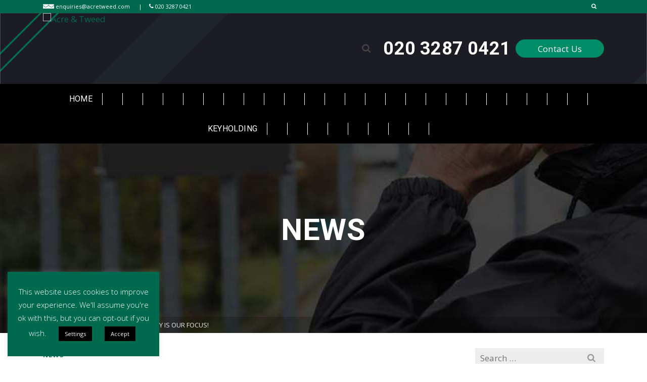

--- FILE ---
content_type: text/html; charset=UTF-8
request_url: https://acretweed.com/birmingham-security-is-our-focus/
body_size: 18706
content:
<!DOCTYPE html>
<html class="no-js" lang="en-GB" itemtype="https://schema.org/Blog" itemscope>
<head>
	<meta charset="UTF-8">
	<link rel="profile" href="https://gmpg.org/xfn/11">
	<meta name="viewport" content="width=device-width, initial-scale=1.0">
	<meta http-equiv="X-UA-Compatible" content="IE=edge">
	<script>(function(html){html.className = html.className.replace(/\bno-js\b/,'js')})(document.documentElement);</script>
<meta name='robots' content='index, follow, max-image-preview:large, max-snippet:-1, max-video-preview:-1' />

	<!-- This site is optimized with the Yoast SEO plugin v26.7 - https://yoast.com/wordpress/plugins/seo/ -->
	<title>Birmingham Security Servicess - 24/7 Qualified Protection</title>
	<meta name="description" content="We offer a range of Birmingham Security Services for complete peace of mind. 24/7 security for events, shows, meetings, parties and more." />
	<link rel="canonical" href="https://acretweed.com/birmingham-security-is-our-focus/" />
	<meta property="og:locale" content="en_GB" />
	<meta property="og:type" content="article" />
	<meta property="og:title" content="Birmingham Security Servicess - 24/7 Qualified Protection" />
	<meta property="og:description" content="We offer a range of Birmingham Security Services for complete peace of mind. 24/7 security for events, shows, meetings, parties and more." />
	<meta property="og:url" content="https://acretweed.com/birmingham-security-is-our-focus/" />
	<meta property="og:site_name" content="Acre &amp; Tweed" />
	<meta property="article:published_time" content="2020-06-17T14:52:57+00:00" />
	<meta property="article:modified_time" content="2020-09-09T14:29:25+00:00" />
	<meta property="og:image" content="https://acretweed.com/wp-content/uploads/2020/06/Acre-Tweed-K9.jpg" />
	<meta property="og:image:width" content="800" />
	<meta property="og:image:height" content="477" />
	<meta property="og:image:type" content="image/jpeg" />
	<meta name="author" content="Acre Tweed" />
	<meta name="twitter:card" content="summary_large_image" />
	<meta name="twitter:label1" content="Written by" />
	<meta name="twitter:data1" content="Acre Tweed" />
	<meta name="twitter:label2" content="Estimated reading time" />
	<meta name="twitter:data2" content="2 minutes" />
	<script type="application/ld+json" class="yoast-schema-graph">{"@context":"https://schema.org","@graph":[{"@type":"Article","@id":"https://acretweed.com/birmingham-security-is-our-focus/#article","isPartOf":{"@id":"https://acretweed.com/birmingham-security-is-our-focus/"},"author":{"name":"Acre Tweed","@id":"https://acretweed.com/#/schema/person/33636060dad2dd513baa315b3492ddde"},"headline":"Birmingham Security Is Our Focus!","datePublished":"2020-06-17T14:52:57+00:00","dateModified":"2020-09-09T14:29:25+00:00","mainEntityOfPage":{"@id":"https://acretweed.com/birmingham-security-is-our-focus/"},"wordCount":485,"image":{"@id":"https://acretweed.com/birmingham-security-is-our-focus/#primaryimage"},"thumbnailUrl":"https://acretweed.com/wp-content/uploads/2020/06/Acre-Tweed-K9.jpg","articleSection":["news"],"inLanguage":"en-GB"},{"@type":"WebPage","@id":"https://acretweed.com/birmingham-security-is-our-focus/","url":"https://acretweed.com/birmingham-security-is-our-focus/","name":"Birmingham Security Servicess - 24/7 Qualified Protection","isPartOf":{"@id":"https://acretweed.com/#website"},"primaryImageOfPage":{"@id":"https://acretweed.com/birmingham-security-is-our-focus/#primaryimage"},"image":{"@id":"https://acretweed.com/birmingham-security-is-our-focus/#primaryimage"},"thumbnailUrl":"https://acretweed.com/wp-content/uploads/2020/06/Acre-Tweed-K9.jpg","datePublished":"2020-06-17T14:52:57+00:00","dateModified":"2020-09-09T14:29:25+00:00","author":{"@id":"https://acretweed.com/#/schema/person/33636060dad2dd513baa315b3492ddde"},"description":"We offer a range of Birmingham Security Services for complete peace of mind. 24/7 security for events, shows, meetings, parties and more.","breadcrumb":{"@id":"https://acretweed.com/birmingham-security-is-our-focus/#breadcrumb"},"inLanguage":"en-GB","potentialAction":[{"@type":"ReadAction","target":["https://acretweed.com/birmingham-security-is-our-focus/"]}]},{"@type":"ImageObject","inLanguage":"en-GB","@id":"https://acretweed.com/birmingham-security-is-our-focus/#primaryimage","url":"","contentUrl":""},{"@type":"BreadcrumbList","@id":"https://acretweed.com/birmingham-security-is-our-focus/#breadcrumb","itemListElement":[{"@type":"ListItem","position":1,"name":"Home","item":"https://acretweed.com/"},{"@type":"ListItem","position":2,"name":"Birmingham Security Is Our Focus!"}]},{"@type":"WebSite","@id":"https://acretweed.com/#website","url":"https://acretweed.com/","name":"Acre &amp; Tweed","description":"K9 &amp; Manned Security","potentialAction":[{"@type":"SearchAction","target":{"@type":"EntryPoint","urlTemplate":"https://acretweed.com/?s={search_term_string}"},"query-input":{"@type":"PropertyValueSpecification","valueRequired":true,"valueName":"search_term_string"}}],"inLanguage":"en-GB"},{"@type":"Person","@id":"https://acretweed.com/#/schema/person/33636060dad2dd513baa315b3492ddde","name":"Acre Tweed","image":{"@type":"ImageObject","inLanguage":"en-GB","@id":"https://acretweed.com/#/schema/person/image/","url":"https://secure.gravatar.com/avatar/8fc7545026bf45538e57e544704d36d72da300507bbde2750174d0b6f6bdb517?s=96&d=mm&r=g","contentUrl":"https://secure.gravatar.com/avatar/8fc7545026bf45538e57e544704d36d72da300507bbde2750174d0b6f6bdb517?s=96&d=mm&r=g","caption":"Acre Tweed"},"url":"https://acretweed.com/author/acr556xq/"}]}</script>
	<!-- / Yoast SEO plugin. -->


<link rel='dns-prefetch' href='//fonts.googleapis.com' />
<link rel="alternate" type="application/rss+xml" title="Acre &amp; Tweed &raquo; Feed" href="https://acretweed.com/feed/" />
<link rel="alternate" type="application/rss+xml" title="Acre &amp; Tweed &raquo; Comments Feed" href="https://acretweed.com/comments/feed/" />
<link rel="alternate" title="oEmbed (JSON)" type="application/json+oembed" href="https://acretweed.com/wp-json/oembed/1.0/embed?url=https%3A%2F%2Facretweed.com%2Fbirmingham-security-is-our-focus%2F" />
<link rel="alternate" title="oEmbed (XML)" type="text/xml+oembed" href="https://acretweed.com/wp-json/oembed/1.0/embed?url=https%3A%2F%2Facretweed.com%2Fbirmingham-security-is-our-focus%2F&#038;format=xml" />
<style id='wp-img-auto-sizes-contain-inline-css' type='text/css'>
img:is([sizes=auto i],[sizes^="auto," i]){contain-intrinsic-size:3000px 1500px}
/*# sourceURL=wp-img-auto-sizes-contain-inline-css */
</style>

<style id='wp-emoji-styles-inline-css' type='text/css'>

	img.wp-smiley, img.emoji {
		display: inline !important;
		border: none !important;
		box-shadow: none !important;
		height: 1em !important;
		width: 1em !important;
		margin: 0 0.07em !important;
		vertical-align: -0.1em !important;
		background: none !important;
		padding: 0 !important;
	}
/*# sourceURL=wp-emoji-styles-inline-css */
</style>
<link rel='stylesheet' id='contact-form-7-css' href='https://acretweed.com/wp-content/plugins/contact-form-7/includes/css/styles.css?ver=6.1.4' type='text/css' media='all' />
<link rel='stylesheet' id='cookie-law-info-css' href='https://acretweed.com/wp-content/plugins/cookie-law-info/legacy/public/css/cookie-law-info-public.css?ver=3.3.9.1' type='text/css' media='all' />
<link rel='stylesheet' id='cookie-law-info-gdpr-css' href='https://acretweed.com/wp-content/plugins/cookie-law-info/legacy/public/css/cookie-law-info-gdpr.css?ver=3.3.9.1' type='text/css' media='all' />
<link rel='stylesheet' id='sow-button-base-css' href='https://acretweed.com/wp-content/plugins/so-widgets-bundle/widgets/button/css/style.css?ver=1.70.4' type='text/css' media='all' />
<link rel='stylesheet' id='sow-button-flat-a47f9c9d8670-css' href='https://acretweed.com/wp-content/uploads/siteorigin-widgets/sow-button-flat-a47f9c9d8670.css?ver=6.9' type='text/css' media='all' />
<link rel='stylesheet' id='parent-style-css' href='https://acretweed.com/wp-content/themes/ascend_premium/style.css?ver=6.9' type='text/css' media='all' />
<link rel='stylesheet' id='child-style-css' href='https://acretweed.com/wp-content/themes/acretweed/style.css?ver=6.9' type='text/css' media='all' />
<link rel='stylesheet' id='kadence_slider_css-css' href='https://acretweed.com/wp-content/plugins/kadence-slider/css/ksp.css?ver=2.3.6' type='text/css' media='all' />
<link rel='stylesheet' id='ascend_main-css' href='https://acretweed.com/wp-content/themes/ascend_premium/assets/css/ascend.css?ver=1.9.19' type='text/css' media='all' />
<link rel='stylesheet' id='ascend_posttype-css' href='https://acretweed.com/wp-content/themes/ascend_premium/assets/css/ascend_posttype.css?ver=1.9.19' type='text/css' media='all' />
<link rel='stylesheet' id='ascend_pb-css' href='https://acretweed.com/wp-content/themes/ascend_premium/assets/css/ascend_pb.css?ver=1.9.19' type='text/css' media='all' />
<link rel='stylesheet' id='ascend_icons-css' href='https://acretweed.com/wp-content/themes/ascend_premium/assets/css/ascend_icons.css?ver=1.9.19' type='text/css' media='all' />
<link rel='stylesheet' id='kadence_child-css' href='https://acretweed.com/wp-content/themes/acretweed/style.css?ver=6.9' type='text/css' media='all' />
<link rel='stylesheet' id='ascend_select2-css' href='https://acretweed.com/wp-content/themes/ascend_premium/assets/css/ascend_select2.css?ver=1.9.19' type='text/css' media='all' />
<link rel='stylesheet' id='redux-google-fonts-ascend-css' href='https://fonts.googleapis.com/css?family=Roboto%3A700%2C400%7COpen+Sans%3A300%2C400%2C600%2C700%2C800%2C300italic%2C400italic%2C600italic%2C700italic%2C800italic%7CSource+Sans+Pro%3A400&#038;subset=latin&#038;ver=1635453186' type='text/css' media='all' />
<link rel='stylesheet' id='redux-google-fonts-kadence_slider-css' href='https://fonts.googleapis.com/css?family=Roboto%3A900%2C700%2C400&#038;subset=latin&#038;ver=1573043264' type='text/css' media='all' />
<script type="text/javascript" src="https://acretweed.com/wp-includes/js/jquery/jquery.min.js?ver=3.7.1" id="jquery-core-js"></script>
<script type="text/javascript" src="https://acretweed.com/wp-includes/js/jquery/jquery-migrate.min.js?ver=3.4.1" id="jquery-migrate-js"></script>
<script type="text/javascript" id="cookie-law-info-js-extra">
/* <![CDATA[ */
var Cli_Data = {"nn_cookie_ids":[],"cookielist":[],"non_necessary_cookies":[],"ccpaEnabled":"","ccpaRegionBased":"","ccpaBarEnabled":"","strictlyEnabled":["necessary","obligatoire"],"ccpaType":"gdpr","js_blocking":"","custom_integration":"","triggerDomRefresh":"","secure_cookies":""};
var cli_cookiebar_settings = {"animate_speed_hide":"500","animate_speed_show":"500","background":"#006a4e","border":"#b1a6a6c2","border_on":"","button_1_button_colour":"#000000","button_1_button_hover":"#000000","button_1_link_colour":"#ffffff","button_1_as_button":"1","button_1_new_win":"","button_2_button_colour":"#000000","button_2_button_hover":"#000000","button_2_link_colour":"#ffffff","button_2_as_button":"1","button_2_hidebar":"","button_3_button_colour":"#000","button_3_button_hover":"#000000","button_3_link_colour":"#fff","button_3_as_button":"1","button_3_new_win":"","button_4_button_colour":"#000","button_4_button_hover":"#000000","button_4_link_colour":"#ffffff","button_4_as_button":"1","button_7_button_colour":"#61a229","button_7_button_hover":"#4e8221","button_7_link_colour":"#fff","button_7_as_button":"1","button_7_new_win":"","font_family":"inherit","header_fix":"","notify_animate_hide":"1","notify_animate_show":"","notify_div_id":"#cookie-law-info-bar","notify_position_horizontal":"right","notify_position_vertical":"bottom","scroll_close":"","scroll_close_reload":"","accept_close_reload":"","reject_close_reload":"","showagain_tab":"1","showagain_background":"#fff","showagain_border":"#000","showagain_div_id":"#cookie-law-info-again","showagain_x_position":"100px","text":"#ffffff","show_once_yn":"","show_once":"10000","logging_on":"","as_popup":"","popup_overlay":"1","bar_heading_text":"","cookie_bar_as":"widget","popup_showagain_position":"bottom-right","widget_position":"left"};
var log_object = {"ajax_url":"https://acretweed.com/wp-admin/admin-ajax.php"};
//# sourceURL=cookie-law-info-js-extra
/* ]]> */
</script>
<script type="text/javascript" src="https://acretweed.com/wp-content/plugins/cookie-law-info/legacy/public/js/cookie-law-info-public.js?ver=3.3.9.1" id="cookie-law-info-js"></script>
<script type="text/javascript" src="https://acretweed.com/wp-content/themes/ascend_premium/assets/js/vendor/custom-modernizer-min.js?ver=1.9.19" id="modernizrc-js"></script>
<link rel="https://api.w.org/" href="https://acretweed.com/wp-json/" /><link rel="alternate" title="JSON" type="application/json" href="https://acretweed.com/wp-json/wp/v2/posts/1253" /><link rel="EditURI" type="application/rsd+xml" title="RSD" href="https://acretweed.com/xmlrpc.php?rsd" />
<meta name="generator" content="WordPress 6.9" />
<link rel='shortlink' href='https://acretweed.com/?p=1253' />
<script type="text/javascript">var light_error = "The image could not be loaded.", light_of = "%curr% of %total%";</script><!-- Global site tag (gtag.js) - Google Analytics -->
<script async src="https://www.googletagmanager.com/gtag/js?id=UA-152623723-1"></script>
<script>
  window.dataLayer = window.dataLayer || [];
  function gtag(){dataLayer.push(arguments);}
  gtag('js', new Date());

  gtag('config', 'UA-152623723-1');
</script>

<!-- Google Tag Manager -->
<script>(function(w,d,s,l,i){w[l]=w[l]||[];w[l].push({'gtm.start':
new Date().getTime(),event:'gtm.js'});var f=d.getElementsByTagName(s)[0],
j=d.createElement(s),dl=l!='dataLayer'?'&l='+l:'';j.async=true;j.src=
'https://www.googletagmanager.com/gtm.js?id='+i+dl;f.parentNode.insertBefore(j,f);
})(window,document,'script','dataLayer','GTM-NBDFJV2');</script>
<!-- End Google Tag Manager -->

                <meta name="msvalidate.01" content="46FA0E61389305945FE582B3E2630D9A" /><style type="text/css" id="kt-custom-css">a, .primary-color, .postlist article .entry-content a.more-link:hover,.widget_price_filter .price_slider_amount .button, .product .product_meta a:hover, .star-rating, .above-footer-widgets a:not(.button):hover, .sidebar a:not(.button):hover, .elementor-widget-sidebar a:not(.button):hover, .footerclass a:hover, .posttags a:hover, .tagcloud a:hover, .kt_bc_nomargin #kadbreadcrumbs a:hover, #kadbreadcrumbs a:hover, .wp-pagenavi a:hover, .woocommerce-pagination ul.page-numbers li a:hover, .woocommerce-pagination ul.page-numbers li span:hover, .has-ascend-primary-color {color:#006a4e;} .comment-content a:not(.button):hover, .entry-content p a:not(.button):not(.select2-choice):not([data-rel="lightbox"]):hover, .kt_product_toggle_outer .toggle_grid:hover, .kt_product_toggle_outer .toggle_list:hover, .kt_product_toggle_outer .toggle_grid.toggle_active, .kt_product_toggle_outer .toggle_list.toggle_active, .product .product_meta a, .product .woocommerce-tabs .wc-tabs > li.active > a, .product .woocommerce-tabs .wc-tabs > li.active > a:hover, .product .woocommerce-tabs .wc-tabs > li.active > a:focus, #payment ul.wc_payment_methods li.wc_payment_method input[type=radio]:first-child:checked+label, .kt-woo-account-nav .woocommerce-MyAccount-navigation ul li.is-active a, a.added_to_cart, .widget_pages ul li.kt-drop-toggle > .kt-toggle-sub, .widget_categories ul li.kt-drop-toggle > .kt-toggle-sub, .widget_product_categories ul li.kt-drop-toggle > .kt-toggle-sub, .widget_recent_entries ul li a:hover ~ .kt-toggle-sub, .widget_recent_comments ul li a:hover ~ .kt-toggle-sub, .widget_archive ul li a:hover ~ .kt-toggle-sub, .widget_pages ul li a:hover ~ .kt-toggle-sub, .widget_categories ul li a:hover ~ .kt-toggle-sub, .widget_meta ul li a:hover ~ .kt-toggle-sub, .widget_product_categories ul li a:hover ~ .kt-toggle-sub,.kt-tabs.kt-tabs-style2 > li > a:hover, .kt-tabs > li.active > a, .kt-tabs > li.active > a:hover, .kt-tabs > li.active > a:focus, .kt_bc_nomargin #kadbreadcrumbs a:hover, #kadbreadcrumbs a:hover, .footerclass .menu li a:hover, .widget_recent_entries ul li a:hover, .posttags a:hover, .tagcloud a:hover,.widget_recent_comments ul li a:hover, .widget_archive ul li a:hover, .widget_pages ul li a:hover, .widget_categories ul li a:hover, .widget_meta ul li a:hover, .widget_product_categories ul li a:hover, .box-icon-item .icon-container .icon-left-highlight,.box-icon-item .icon-container .icon-right-highlight, .widget_pages ul li.current-cat > a, .widget_categories ul li.current-cat > a, .widget_product_categories ul li.current-cat > a, #payment ul.wc_payment_methods li.wc_payment_method input[type=radio]:first-child:checked + label:before, .wp-pagenavi .current, .wp-pagenavi a:hover, .kt-mobile-header-toggle .kt-extras-label.header-underscore-icon, .woocommerce-pagination ul.page-numbers li a.current, .woocommerce-pagination ul.page-numbers li span.current, .woocommerce-pagination ul.page-numbers li a:hover, .woocommerce-pagination ul.page-numbers li span:hover, .widget_layered_nav ul li.chosen a, .widget_layered_nav_filters ul li a, .widget_rating_filter ul li.chosen a, .variations .kad_radio_variations label.selectedValue, .variations .kad_radio_variations label:hover{border-color:#006a4e;} .kt-header-extras span.kt-cart-total, .btn, .button, .submit, button, input[type="submit"], .portfolio-loop-image-container .portfolio-hover-item .portfolio-overlay-color, .kt_product_toggle_outer .toggle_grid.toggle_active, .kt_product_toggle_outer .toggle_list.toggle_active, .product .woocommerce-tabs .wc-tabs > li.active > a, .product .woocommerce-tabs .wc-tabs > li.active > a:hover, .product .woocommerce-tabs .wc-tabs > li.active > a:focus, .product .woocommerce-tabs .wc-tabs:before, .woocommerce-info, .woocommerce-message, .woocommerce-noreviews, p.no-comments, .widget_pages ul li ul li.current-cat > a:before, .widget_categories ul li ul li.current-cat > a:before, .widget_product_categories ul li ul li.current-cat > a:before, .widget_pages ul li ul li a:hover:before, .widget_categories ul li ul li a:hover:before, .widget_product_categories ul li ul li a:hover:before, .kadence_recent_posts a.posts_widget_readmore:hover:before, .kt-accordion > .panel h5:after, .kt-tabs:before, .image_menu_overlay, .kadence_social_widget a:hover, .kt-tabs > li.active > a, .kt-tabs > li.active > a:hover, .kt-tabs > li.active > a:focus, .widget_pages ul li.current-cat > .count, .widget_categories ul li.current-cat > .count, .widget_product_categories ul li.current-cat > .count, .widget_recent_entries ul li a:hover ~ .count, .widget_recent_comments ul li a:hover ~ .count, .widget_archive ul li a:hover ~ .count, .widget_pages ul li a:hover ~ .count, .widget_categories ul li a:hover ~ .count, .widget_meta ul li a:hover ~ .count, .widget_product_categories ul li a:hover ~ .count, #payment ul.wc_payment_methods li.wc_payment_method input[type=radio]:first-child:checked + label:before, .select2-results .select2-highlighted, .wp-pagenavi .current, .kt-header-extras span.kt-cart-total, .kt-mobile-header-toggle span.kt-cart-total, .woocommerce-pagination ul.page-numbers li a.current, .woocommerce-pagination ul.page-numbers li span.current,.widget_price_filter .ui-slider .ui-slider-handle, .widget_layered_nav ul li.chosen span.count, .widget_layered_nav_filters ul li span.count, .variations .kad_radio_variations label.selectedValue, .box-icon-item .menu-icon-read-more .read-more-highlight, .select2-container--default .select2-results__option--highlighted[aria-selected], p.demo_store, .has-ascend-primary-background-color {background:#006a4e;}@media (max-width: 767px){.filter-set li a.selected {background:#006a4e;}} .has-ascend-primary-light-color {color:#147e62} .has-ascend-primary-light-background-color{ background-color: #147e62}.kad-header-height {height:140px;}@media (max-width: 767px){.kt_mobile_slider {display:block;} .kt_desktop_slider {display:none;}}.kad-topbar-height {min-height:26px;}.kad-mobile-header-height {height:100px;}.titleclass .entry-title{font-size:60px;}@media (max-width: 768px) {.titleclass .entry-title{font-size:20px;}}.titleclass .subtitle{font-size:25px;}@media (max-width: 768px) {.titleclass .subtitle{font-size:20px;}}.titleclass .page-header  {height:375px;}@media (max-width: 768px) {.titleclass .page-header {height:150px;}}.second-navclass .sf-menu>li:after {background:#ffffff;}.kt-header-extras .kadence_social_widget a, .mobile-header-container .kt-mobile-header-toggle button {color:#444;} button.mobile-navigation-toggle .kt-mnt span {background:#444;} .kt-header-extras .kadence_social_widget a:hover{color:#fff;}.pop-modal-body .kt-woo-account-nav .kad-customer-name h5, .pop-modal-body .kt-woo-account-nav a, .pop-modal-body ul.product_list_widget li a:not(.remove), .pop-modal-body ul.product_list_widget {color:#ffffff;} .kt-mobile-menu form.search-form input[type="search"]::-webkit-input-placeholder {color:#ffffff;}.kt-mobile-menu form.search-form input[type="search"]:-ms-input-placeholder {color:#ffffff;}.kt-mobile-menu form.search-form input[type="search"]::-moz-placeholder {color:#ffffff;}.page-header {text-align:center;}.kt-header-extras #kad-head-cart-popup ul a:not(.remove), .kt-header-extras #kad-head-cart-popup ul .quantity, .kt-header-extras #kad-head-cart-popup ul li.empty, .kad-header-menu-inner .kt-header-extras .kt-woo-account-nav h5, .kad-relative-vertical-content .kt-header-extras .kt-woo-account-nav h5 {color:#ffffff;}.titleclass .entry-title, .titleclass .top-contain-title {text-transform:uppercase;}.sf-menu.sf-menu-normal>li.kt-lgmenu>ul>li>a:before, .sf-menu.sf-vertical>li.kt-lgmenu>ul>li>a:before {background: rgba(255,255,255,.1);}.container-fullwidth .entry-content .aligncenter[class^=wp-block] { max-width:1140px}hr {
width: 100%;
height: 1px;
margin-left: auto;
margin-right: auto;
background-color:#006A4E;
color:#006A4E;
border: 0 none;
}



div.wpcf7 {
width:100%;
background-color: #006A4E;
padding:25px;
border: 2px solid #000000;
-webkit-border-radius:3px;
border-radius:4px;

}


div.wpcf7 input[type=submit] {
padding:16px 25px;
background:#000000;
font-size:18px;
color:white;
curser:pointer;
-webkit-border-radius:25px;
border-radius:5px;
width: 100%;
margin: 0 auto !important;


}

div.wpcf7 input[type="text"], 
div.wpcf7 input[type="email"],
div.wpcf7 textarea{
font-size:17px;
background-color:white;
-webkit-border-radius:3px;
border-radius:3px;

}


div.wpcf7 label {
padding: 0 0 10px 0;
font-size:18px;
color:white;
}


.wpcf7 input[type="checkbox"],
.wpcf7-form checkbox,
.wpcf7-list-item-label {
  color: #ffffff;
}



button.mobile-navigation-toggle .kt-mnt span {
    background: white;
}</style>		<!-- Google Analytics -->
		<script>
		(function(i,s,o,g,r,a,m){i['GoogleAnalyticsObject']=r;i[r]=i[r]||function(){
		(i[r].q=i[r].q||[]).push(arguments)},i[r].l=1*new Date();a=s.createElement(o),
		m=s.getElementsByTagName(o)[0];a.async=1;a.src=g;m.parentNode.insertBefore(a,m)
		})(window,document,'script','//www.google-analytics.com/analytics.js','ga');

		ga('create', 'Tracking ID UA-152623723-1', 'auto');
				ga('send', 'pageview');
		</script>
		<!-- End Google Analytics -->
				<style type="text/css" id="wp-custom-css">
			.kt-showsub-indicator .second-navclass .sf-menu > li.sf-dropdown > a {
    padding-right: 10px;
}		</style>
		<style type="text/css" title="dynamic-css" class="options-output">.topbarclass{font-weight:400;font-size:11px;}.titleclass{background-color:#007500;background-size:cover;background-image:url('https://acretweed.com/wp-content/uploads/2019/10/Security-Guard.jpg');}.titleclass .top-contain-title{color:#ffffff;}.titleclass .subtitle, .titleclass .page-header-inner #kadbreadcrumbs, .titleclass .page-header-inner #kadbreadcrumbs a{color:#ffffff;}.kad-topbar-flex-item, .kad-topbar-flex-item a, .kad-topbar-flex-item .kadence_social_widget a, .topbarclass .kt-woo-account-nav .kad-customer-name h5, .topbarclass .kt-mini-cart-refreash .total, #topbar .kt-header-extras p.woocommerce-mini-cart__empty-message{color:#ffffff;}.footerclass a, .footerclass, .footerclass h4, .footerclass h3, .footerclass h5{color:#ffffff;}.footerclass a:hover{color:#2ac400;}.footerclass .menu li a:hover{border-color:#2ac400;}.contentclass, .above-footer-widgets .widget-title span, .footer-widget-title span, .kt-title span, .sidebar .widget-title span{background-color:#ffffff;}.topbarclass, .topbarclass .sf-menu ul {background-color:#006a4e;}.headerclass, .mobile-headerclass, .kad-fixed-vertical-background-area{background-size:cover;background-image:url('https://acretweed.com/wp-content/uploads/2019/11/Header-Background.jpg');}.footerclass, .footerclass .footer-widget-title span, body.body-style-bubbled .footerclass .footer-widget-title span{background-color:#000000;}.footerbase{background-color:#000000;}body{background-color:#ffffff;}h1, .h1class{font-family:Roboto;line-height:40px;letter-spacing:0.9px;font-weight:700;font-style:normal;color:#000000;font-size:46px;}h2, .h2class{font-family:Roboto;line-height:40px;letter-spacing:0.9px;font-weight:700;font-style:normal;color:#141414;font-size:40px;}h3{font-family:Roboto;line-height:40px;letter-spacing:0.9px;font-weight:700;font-style:normal;color:#1c1c23;font-size:36px;}h4{font-family:Roboto;line-height:40px;letter-spacing:0.9px;font-weight:700;font-style:normal;color:#0c0c0c;font-size:25px;}h5{font-family:Roboto;line-height:24px;letter-spacing:1.2px;font-weight:700;font-style:normal;color:#555555;font-size:18px;}.titleclass .subtitle{font-family:Roboto;letter-spacing:1.2px;font-weight:400;font-style:normal;}body{font-family:"Open Sans";line-height:24px;letter-spacing:0px;font-weight:400;font-style:normal;color:#1e1e1e;font-size:17px;}.nav-main ul.sf-menu > li > a, .kad-header-menu-inner .kt-header-extras ul.sf-menu > li > a, .kad-header-menu-inner .kt-header-extras .kt-extras-label [class*="kt-icon-"], .kt-header-extras .sf-vertical > li > a{font-family:"Source Sans Pro";text-transform:uppercase;line-height:24px;letter-spacing:.2px;font-weight:400;font-style:normal;color:#444;font-size:16px;}.nav-main ul.sf-menu > li > a:hover, .nav-main ul.sf-menu > li.sfHover > a, .kt-header-extras .sf-vertical > li > a:hover{color:#000000;}button.mobile-navigation-toggle:hover .kt-mnt span{background:#000000;}.nav-main ul.sf-menu > li.current-menu-item > a{color:#000000;}.second-navclass{background-color:#000000;}.second-navclass .sf-menu > li > a{font-family:Roboto;text-transform:uppercase;line-height:19px;letter-spacing:.2px;font-weight:400;font-style:normal;color:#ffffff;font-size:16px;}.second-navclass ul.sf-menu > li > a:hover, .second-navclass ul.sf-menu > li.sfHover > a, body.trans-header #wrapper .second-navclass ul.sf-menu > li > a:hover, body.trans-header #wrapper .second-navclass ul.sf-menu > li.sfHover > a{color:#ffffff;}.second-navclass ul.sf-menu > li > a:hover, .second-navclass ul.sf-menu > li.sfHover > a{background:#006a4e;}.second-navclass ul.sf-menu > li.current-menu-item > a, body.trans-header #wrapper .second-navclass ul.sf-menu > li.current-menu-item > a{color:#ffffff;}.second-navclass ul.sf-menu > li.current-menu-item > a{background:#1c1c23;}.nav-main ul.sf-menu ul, .nav-main ul.sf-menu ul a, .second-navclass ul.sf-menu ul a,  .kad-header-menu-inner .kt-header-extras ul.sf-menu ul, .kad-relative-vertical-content .kt-header-extras ul.sf-menu ul,.second-navclass .sf-menu > li.kt-lgmenu > ul, .nav-main .sf-menu > li.kt-lgmenu > ul{background:#000000;}.nav-main ul.sf-menu ul, .second-navclass ul.sf-menu ul,  .kad-header-menu-inner .kt-header-extras ul.sf-menu ul,.kad-relative-vertical-content .kt-header-extras ul.sf-menu ul, .kad-relative-vertical-content .nav-main .sf-vertical ul{border-color:#006a4e;}.nav-main .sf-menu.sf-menu-normal > li > ul:before, .second-navclass .sf-menu.sf-menu-normal > li > ul:before,  .kad-header-menu-inner .kt-header-extras ul.sf-menu > li > ul:before {border-bottom-color:#006a4e;}.nav-main ul.sf-menu ul a, .second-navclass ul.sf-menu ul a, .kad-header-menu-inner .kt-header-extras .kt-woo-account-nav a, .kad-relative-vertical-content .kt-header-extras .kt-woo-account-nav a, .kt-header-extras p.woocommerce-mini-cart__empty-message{font-family:Roboto;line-height:24px;letter-spacing:.2px;font-weight:normal;color:#ffffff;font-size:16px;}.nav-main ul.sf-menu ul a:hover, .nav-main ul.sf-menu > li:not(.kt-lgmenu) ul li.sfHover > a, .nav-main ul.sf-menu ul li.current-menu-item > a, .second-navclass ul.sf-menu ul a:hover, .second-navclass ul.sf-menu li:not(.kt-lgmenu) ul li.sfHover > a, .second-navclass ul.sf-menu ul li.current-menu-item > a, .kad-header-menu-inner .kt-header-extras .kt-woo-account-nav a:hover, body.woocommerce-account .kad-header-menu-inner .kt-header-extras .kt-woo-account-nav li.is-active a, .kad-relative-vertical-content  .kt-header-extras .kt-woo-account-nav a:hover, body.woocommerce-account .kad-relative-vertical-content  .kt-header-extras .kt-woo-account-nav li.is-active a{color:#ffffff;}.nav-main ul.sf-menu ul a:hover, .nav-main ul.sf-menu > li:not(.kt-lgmenu) ul li.sfHover > a, .nav-main ul.sf-menu ul li.current-menu-item > a, .second-navclass ul.sf-menu ul a:hover, .second-navclass ul.sf-menu > li:not(.kt-lgmenu) ul li.sfHover > a, .second-navclass ul.sf-menu ul li.current-menu-item > a, .kad-header-menu-inner .kt-header-extras .kt-woo-account-nav a:hover, body.woocommerce-account .kad-header-menu-inner .kt-header-extras .kt-woo-account-nav li.is-active a, .kad-relative-vertical-content  .kt-header-extras .kt-woo-account-nav a:hover, body.woocommerce-account .kad-relative-vertical-content  .kt-header-extras .kt-woo-account-nav li.is-active a{background:#006a4e;}.mfp-slide #kt-mobile-menu, .mfp-slide #kt-mobile-cart, .mfp-slide #kt-mobile-account{background-color:#000000;}.kad-mobile-nav li a, .kad-mobile-nav li,.kt-mobile-menu form.search-form input[type="search"].search-field, .kt-mobile-menu form.search-form .search-submit,.mfp-slide #kt-mobile-account, .mfp-slide #kt-mobile-cart{font-family:Roboto;text-transform:uppercase;line-height:20px;letter-spacing:.2px;font-weight:400;font-style:normal;color:#ffffff;font-size:16px;}.kad-mobile-nav li a{border-color:#ffffff;}.kad-mobile-nav li a:hover, .kad-mobile-nav li.current-menu-item > a{color:#ffffff;}.kad-mobile-nav li a:hover, .kad-mobile-nav li.current-menu-item > a{background:#006a4e;}</style><link rel='stylesheet' id='sow-button-flat-e77a6202a326-css' href='https://acretweed.com/wp-content/uploads/siteorigin-widgets/sow-button-flat-e77a6202a326.css?ver=6.9' type='text/css' media='all' />
<link rel='stylesheet' id='siteorigin-panels-front-css' href='https://acretweed.com/wp-content/plugins/siteorigin-panels/css/front-flex.min.css?ver=2.33.5' type='text/css' media='all' />
</head>
<body class="wp-singular post-template-default single single-post postid-1253 single-format-standard wp-embed-responsive wp-theme-ascend_premium wp-child-theme-acretweed kad-header-position-above kt-showsub-indicator kt-use-select2 kt-topbar-enabled  body-style-normal none-trans-header not_ie">
	<!-- Google Tag Manager (noscript) -->
<noscript><iframe src="https://www.googletagmanager.com/ns.html?id=GTM-NBDFJV2"
height="0" width="0" style="display:none;visibility:hidden"></iframe></noscript>
<!-- End Google Tag Manager (noscript) -->

<div id="fb-root"></div>
<script async defer crossorigin="anonymous" src="https://connect.facebook.net/en_US/sdk.js#xfbml=1&version=v5.0"></script>	<div id="wrapper" class="container">
	<header id="kad-header-menu" class="headerclass-outer kt-header-position-above kt-header-layout-standard clearfix" data-sticky="header_all" data-shrink="1" data-start-height="140" data-shrink-height="90">
	<div class="outside-top-headerclass">
	<div class="kad-header-topbar-primary-outer">
 	<div id="topbar" class="topbarclass">
    <div class="container kad-topbar-height topbar-flex">
    	<div class="kt-topbar-left">
	    		<div class="kad-topbar-flex-item kad-topbar-widget-area kad-topbar-item-left">
	<div id="sow-editor-3" class="widget-1 widget-first kt-below-lg-widget-area widget_sow-editor"><div class="widget-inner"><div
			
			class="so-widget-sow-editor so-widget-sow-editor-base"
			
		>
<div class="siteorigin-widget-tinymce textwidget">
	<p><i class="kt-icon-envelope"></i><span style="color: #ffffff;"><i class="kt-icon-envelope"></i> <a style="color: #ffffff;" href="mailto:enquiries@acretweed.com">enquiries@acretweed.com </a><span style="color: #13501e;"> -- </span> | <span style="color: #13501e;"> -- </span> <i class="kt-icon-phone"></i> <a style="color: #ffffff;" href="tel:02032870421">020 3287 0421</a></span></p>
</div>
</div></div></div>	</div>
		    </div>
	    <div class="kt-topbar-right">
		          	<div class="kad-topbar-flex-item kad-topbar-search kad-topbar-item-right">
      		<ul class="sf-menu">
      			<li>
	             	<a class="kt-menu-search-btn kt-pop-modal" data-mfp-src="#kt-extras-modal-search" href="https://acretweed.com/?s=">
						<div class="kt-extras-label">
						<i class="kt-icon-search"></i>	          			</div>
					</a>
				</li>
			</ul>
        </div>
    	    </div>
    </div> <!-- Close Container -->
</div>	<div class="outside-headerclass">
		<div class="kad-header-menu-outer headerclass">
		    <div class="kad-header-menu-inner container">
		    				        <div class="kad-header-flex kad-header-height">
			        	<div class="kad-left-header kt-header-flex-item">
			        		<div id="logo" class="logocase kad-header-height"><a class="brand logofont" href="https://acretweed.com/"><img src="" width="" height=""  class="ascend-logo" style="max-height:px" alt="Acre &amp; Tweed"></a></div>			           	</div> <!-- Close left header-->
			            <div class="kad-center-header kt-header-flex-item">
			            				            </div>  <!-- Close center header-->
			            <div class="kad-right-header kt-header-flex-item">
			            		<div class="kt-header-extras clearfix">
		<ul class="sf-menu sf-menu-normal ">
									 <li class="menu-search-icon-kt">
								<a class="kt-menu-search-btn kt-pop-modal" data-mfp-src="#kt-extras-modal-search" aria-label="Search" href="https://acretweed.com/?s=">
									<span class="kt-extras-label">
										<i class="kt-icon-search"></i>									</span>
								</a>
							</li>
														 
							<li class="menu-widget-area-kt">
								<div id="sow-editor-2" class="widget-1 widget-first kt-above-lg-widget-area widget_sow-editor"><div class="widget-inner"><div
			
			class="so-widget-sow-editor so-widget-sow-editor-base"
			
		>
<div class="siteorigin-widget-tinymce textwidget">
	<h3><a style="color: #ffffff;" href="tel:02032870421">020 3287 0421</a></h3>
</div>
</div></div></div>							</li> 
															 
							<li class="menu-widget-area-kt kt-second-header-widget-area">
								<div id="sow-button-2" class="widget-1 widget-first kt-above-lg-widget-area widget_sow-button"><div class="widget-inner"><div
			
			class="so-widget-sow-button so-widget-sow-button-flat-e77a6202a326"
			
		><div class="ow-button-base ow-button-align-center"
>
			<a
					href="http://acretweed.com/contact/"
					class="sowb-button ow-icon-placement-left ow-button-hover" 	>
		<span>
			
			Contact Us		</span>
			</a>
	</div>
</div></div></div>							</li> 
										</ul>
	</div>
						    </div>  <!-- Close right header-->
			        </div>  <!-- Close container--> 
	        		   		</div> <!-- close header innner -->
		</div>
		</div>
	</div>
	</div>
    		<div class="outside-second">	
		<div class="second-navclass" data-sticky="none">
			<div class="second-nav-container container">
				<nav class="nav-second clearfix">
				<ul id="menu-menu2" class="sf-menu sf-menu-normal"><li class="menu-item menu-item-type- menu-item-object- menu-item-32"><a title="Security Services &#038; K9 Bespoke Security ">Home</a></li>
<li class="menu-item menu-item-type- menu-item-object- menu-item-1488"><a></a></li>
<li class="menu-item menu-item-type- menu-item-object- menu-item-1489"><a></a></li>
<li class="menu-item menu-item-type- menu-item-object- menu-item-29"><a title="Manned Guarding Security Services"></a></li>
<li class="menu-item menu-item-type- menu-item-object- menu-item-1521"><a></a></li>
<li class="menu-item menu-item-type- menu-item-object- menu-item-1413"><a></a></li>
<li class="menu-item menu-item-type- menu-item-object- menu-item-2966"><a></a></li>
<li class="menu-item menu-item-type- menu-item-object- menu-item-1487"><a></a></li>
<li class="menu-item menu-item-type- menu-item-object- menu-item-1485"><a></a></li>
<li class="menu-item menu-item-type- menu-item-object- menu-item-1490"><a></a></li>
<li class="menu-item menu-item-type- menu-item-object- menu-item-1482"><a></a></li>
<li class="menu-item menu-item-type- menu-item-object- menu-item-1483"><a></a></li>
<li class="menu-item menu-item-type- menu-item-object- menu-item-31"><a title="K9 Security &#8211; Security Protection Dogs &#8211; Detection Dogs"></a></li>
<li class="menu-item menu-item-type- menu-item-object- menu-item-1519"><a></a></li>
<li class="menu-item menu-item-type- menu-item-object- menu-item-2913"><a></a></li>
<li class="menu-item menu-item-type- menu-item-object- menu-item-1420"><a></a></li>
<li class="menu-item menu-item-type- menu-item-object- menu-item-2690"><a></a></li>
<li class="menu-item menu-item-type- menu-item-object- menu-item-1486"><a></a></li>
<li class="menu-item menu-item-type- menu-item-object- menu-item-2659"><a></a></li>
<li class="menu-item menu-item-type- menu-item-object- menu-item-1484"><a></a></li>
<li class="menu-item menu-item-type- menu-item-object- menu-item-35"><a title="Event Security Manned Guarding Event Security Services"></a></li>
<li class="menu-item menu-item-type- menu-item-object- menu-item-1520"><a></a></li>
<li class="menu-item menu-item-type- menu-item-object- menu-item-1491"><a></a></li>
<li class="menu-item menu-item-type- menu-item-object- menu-item-1480"><a></a></li>
<li class="menu-item menu-item-type- menu-item-object- menu-item-1481"><a></a></li>
<li class="menu-item menu-item-type- menu-item-object- menu-item-2073"><a>KEYHOLDING</a></li>
<li class="menu-item menu-item-type- menu-item-object- menu-item-2115"><a></a></li>
<li class="menu-item menu-item-type- menu-item-object- menu-item-2795"><a></a></li>
<li class="menu-item menu-item-type- menu-item-object- menu-item-2190"><a></a></li>
<li class="menu-item menu-item-type- menu-item-object- menu-item-2751"><a></a></li>
<li class="menu-item menu-item-type- menu-item-object- menu-item-2239"><a></a></li>
<li class="menu-item menu-item-type- menu-item-object- menu-item-2613"><a></a></li>
<li class="menu-item menu-item-type- menu-item-object- menu-item-28"><a title="News &#038; Articles on Security Issues "></a></li>
<li class="menu-item menu-item-type- menu-item-object- menu-item-27"><a title="Contact Information For Acre &#038; Tweed Security Services UK"></a></li>
<li class="menu-item menu-item-type- menu-item-object- menu-item-673"><a title="Job Opportunities Employment For Security Services UK"></a></li>
</ul>				</nav>
			</div>
		</div>
		</div>
		</header><div id="kad-mobile-banner" class="banner mobile-headerclass" data-mobile-header-sticky="0">
	  <div class="container mobile-header-container kad-mobile-header-height">
        <div id="mobile-logo" class="logocase kad-mobile-header-height kad-mobile-logo-left"><a class="brand logofont" href="https://acretweed.com/"></a></div>			<div class="kad-mobile-menu-flex-item kad-mobile-header-height kt-mobile-header-toggle kad-mobile-menu-right">
				 <button class="mobile-navigation-toggle kt-sldr-pop-modal" rel="nofollow" aria-label="Navigation" data-mfp-src="#kt-mobile-menu" data-pop-sldr-direction="right" data-pop-sldr-class="sldr-menu-animi">
				 <span class="kt-mnt">
					<span></span>
					<span></span>
					<span></span>
				</span>
				  </button>
			</div>
		    </div> <!-- Close Container -->
</div>
	<div id="inner-wrap" class="wrap clearfix contentclass hfeed" role="document">
		<div id="pageheader" class="titleclass post-header-area kad-ascend-parallax kt_bc_active" style="    ">
	<div class="header-color-overlay"></div>
			<div class="container">
			<div class="page-header" style="">
				<div class="page-header-inner">
					<h1 style="" class="post_head_title top-contain-title entry-title" data-max-size="60" data-min-size="20">news </h1>									</div>
			</div>
		</div><!--container-->
		<div id="kadbreadcrumbs" class="color_gray"><div class="kt-breadcrumb-container container"><span><a href="https://acretweed.com/" class="kad-bc-home"><span>Home</span></a></span> <span class="bc-delimiter">&raquo;</span> <span><a href="https://acretweed.com/category/news/"><span>news</span></a></span> <span class="bc-delimiter">&raquo;</span> <span class="kad-breadcurrent">Birmingham Security Is Our Focus!</span></div></div>	</div><!--titleclass-->
	<div id="content" class="container clearfix">
	<div class="row single-article">
		<div class="main col-lg-9 col-md-8 kt-sidebar kt-sidebar-right" id="ktmain" role="main">
				<article id="post-1253" class="postclass kt_no_post_header_content post-1253 post type-post status-publish format-standard hentry category-news">
	<div class="kt_post_category kt-post-cats"><a href="https://acretweed.com/category/news/" rel="category tag">news</a></div>		<header>
		<h1 class="entry-title">Birmingham Security Is Our Focus!</h1><div class="post-top-meta kt_color_gray">
				<span class="postdate kt-post-date updated">
			June 17, 2020		</span>
		<span class="postauthortop kt-post-author author vcard">
		<span class="kt-by-author">by</span>		<span itemprop="author">
			<a href="https://acretweed.com/author/acr556xq/" class="fn kt_color_gray" rel="author">
				Acre Tweed			</a>
		</span>
	</span> 
	</div>
		</header>
		<div class="entry-content clearfix">
		<div id="pl-1253"  class="panel-layout" >
<div id="pg-1253-0"  class="panel-grid panel-has-style"  data-style="{&quot;padding&quot;:&quot;25px 0px 0px 0px&quot;,&quot;cell_alignment&quot;:&quot;flex-start&quot;,&quot;vertical_gutter&quot;:&quot;default&quot;,&quot;background_image&quot;:false,&quot;background_image_position&quot;:&quot;center top&quot;,&quot;background_image_style&quot;:&quot;cover&quot;,&quot;row_separator&quot;:&quot;none&quot;}"  data-ratio="1"  data-ratio-direction="right" >
<div class="panel-row-style panel-row-style-for-1253-0" >
<div id="pgc-1253-0-0"  class="panel-grid-cell"  data-weight="1" >
<div id="panel-1253-0-0-0" class="so-panel widget widget_sow-editor panel-first-child panel-last-child" data-index="0" data-style="{&quot;background_image_attachment&quot;:false,&quot;background_display&quot;:&quot;tile&quot;,&quot;kt_animation_duration&quot;:&quot;default&quot;,&quot;kt_animation_delay&quot;:&quot;default&quot;}" >
<div class="so-widget-sow-editor so-widget-sow-editor-base">
<div class="siteorigin-widget-tinymce textwidget">
<h2 style="text-align: center;">Why use our Security Services Birmingham</h2>
<p><img fetchpriority="high" decoding="async" class="aligncenter size-full wp-image-1254" src="https://acretweed.com/wp-content/uploads/2020/06/Acre-Tweed-K9.jpg" alt="K9 Security Services" width="800" height="477" srcset="https://acretweed.com/wp-content/uploads/2020/06/Acre-Tweed-K9.jpg 800w, https://acretweed.com/wp-content/uploads/2020/06/Acre-Tweed-K9-300x179.jpg 300w, https://acretweed.com/wp-content/uploads/2020/06/Acre-Tweed-K9-768x458.jpg 768w" sizes="(max-width: 800px) 100vw, 800px" /></p>
<p>Let us take your stresses away by looking after your premises from thieves, looters, protesters. You can be assured your assets are well protected with Acre &amp; Tweed.</p>
<p>We offer free quotations by our experienced Management Team. They will be able to walk you through and advise the best solution to your security needs with input by yourselves.</p>
<p>With multiple options available for you including but not limited to;<br />
• <a href="https://acretweed.com/manned-guarding-birmingham/">Manned Guarding</a><br />
• <a href="https://acretweed.com/k9-security-birmingham/">k9 Handlers</a><br />
• Response Drivers<br />
• <a href="https://acretweed.com/k9-security-birmingham/">Drug/Explo Detection K9&#8217;s</a><br />
• <a href="https://acretweed.com/drone-surveillance-birmingham/">Drone Surveillance</a></p>
<p>Give a member of our team a call today for more information on <a href="tel:02038270421">020 3827 0421</a></p>
<p>&nbsp;</p>
<h3>K9 Protection Dogs Birmingham</h3>
<p><img decoding="async" class="aligncenter wp-image-540 size-full" src="http://acretweed.com/wp-content/uploads/2019/11/K9-Patrol-Dog.jpg" alt="K9 Security Services Birmingham" width="800" height="600" srcset="https://acretweed.com/wp-content/uploads/2019/11/K9-Patrol-Dog.jpg 800w, https://acretweed.com/wp-content/uploads/2019/11/K9-Patrol-Dog-300x225.jpg 300w, https://acretweed.com/wp-content/uploads/2019/11/K9-Patrol-Dog-768x576.jpg 768w" sizes="(max-width: 800px) 100vw, 800px" /></p>
<p><a href="https://acretweed.com/k9-security-birmingham/">K9 Security Birmingham</a> can provide a visual deterrent for your site and tackle the issues surrounding proactively protecting sites from damage, vandalism or burglary.</p>
<p>The security dog plays a big part of alerting his/her handler to an intruder, who in return completes the necessary procedures to deal with the intruder.</p>
<p>Our guard will also maintain rigorous access control for your site to ensure no unauthorised people will access your site.</p>
<p>A dog handler and dog can provide an active solution to your issues by patrolling the area by foot and keeping alert for irregularities in the area and security concerns.</p>
<h4>K9 Drug Detection Dogs</h4>
<p><img decoding="async" class="aligncenter wp-image-154 size-full" src="http://acretweed.com/wp-content/uploads/2019/10/Detection-Dogs.jpg" alt="Detection Dogs Security Services Birmingham " width="800" height="600" srcset="https://acretweed.com/wp-content/uploads/2019/10/Detection-Dogs.jpg 800w, https://acretweed.com/wp-content/uploads/2019/10/Detection-Dogs-300x225.jpg 300w, https://acretweed.com/wp-content/uploads/2019/10/Detection-Dogs-768x576.jpg 768w" sizes="(max-width: 800px) 100vw, 800px" /></p>
<p>The attention to detail offered by our Drug Detection handlers in Birmingham is beyond reproach. Their friendly yet professional manner helps us to ensure we represent our clients to a very high standard with public safety, customer service and discretion being of the utmost importance.</p>
<h4>Explosive Detection K9</h4>
<p>We are able to deploy our K9 explosive dog unit to stadiums, airports, shipyards as well as high profile meeting places and big social occasions such as festivals, events and parties. We also have a long track record of providing EDD teams to large events and diplomatic tasking’s across the UK and Europe.</p>
<h3>Drone Surveillance Birmingham</h3>
<p><img loading="lazy" decoding="async" class="aligncenter wp-image-541 size-full" src="http://acretweed.com/wp-content/uploads/2019/11/Drone_Surveillance-security.jpg" alt="Drone Surveillance Security Services Birmingham" width="800" height="600" srcset="https://acretweed.com/wp-content/uploads/2019/11/Drone_Surveillance-security.jpg 800w, https://acretweed.com/wp-content/uploads/2019/11/Drone_Surveillance-security-300x225.jpg 300w, https://acretweed.com/wp-content/uploads/2019/11/Drone_Surveillance-security-768x576.jpg 768w" sizes="auto, (max-width: 800px) 100vw, 800px" /></p>
<p>Whether you’re monitoring a large event, a protest, or even an individual, we can provide your team with the overview they need to maintain control. With highly qualified and experienced drone pilots we are able to supply <a href="https://acretweed.com/drone-surveillance-birmingham/">drone surveillance in Birmingham</a> at any time, 24/7.</p>
<p>Our drone pilots comply with <a href="https://www.caa.co.uk/Commercial-industry/Aircraft/Unmanned-aircraft/Small-drones/Regulations-relating-to-the-commercial-use-of-small-drones/" target="_blank" rel="noopener noreferrer">CAA (Civil Aviation Authority) guidelines</a> with full insurance to complete drone surveys, drone surveillance, and much more.</p>
<h3>Static Manned Guarding</h3>
<p><img loading="lazy" decoding="async" class="aligncenter wp-image-496 size-full" src="http://acretweed.com/wp-content/uploads/2019/11/Man_guarding.jpg" alt="Manned Guarding Security Services Birmingham" width="800" height="600" srcset="https://acretweed.com/wp-content/uploads/2019/11/Man_guarding.jpg 800w, https://acretweed.com/wp-content/uploads/2019/11/Man_guarding-300x225.jpg 300w, https://acretweed.com/wp-content/uploads/2019/11/Man_guarding-768x576.jpg 768w" sizes="auto, (max-width: 800px) 100vw, 800px" /></p>
<p>The <a href="https://acretweed.com/manned-guarding-birmingham/">manned guarding services in Birmingham</a> we typically offer include managed alarm system functionality, regular security checks, facility management services, 24/7 management team. Our static guards are highly flexible to ensure your business is protected when it is most at risk.</p>
<h3>Event Security</h3>
<p><img loading="lazy" decoding="async" class="aligncenter wp-image-485 size-full" src="http://acretweed.com/wp-content/uploads/2019/11/Event_Security.jpg" alt="Event Security Services Birmingham" width="800" height="600" srcset="https://acretweed.com/wp-content/uploads/2019/11/Event_Security.jpg 800w, https://acretweed.com/wp-content/uploads/2019/11/Event_Security-300x225.jpg 300w, https://acretweed.com/wp-content/uploads/2019/11/Event_Security-768x576.jpg 768w" sizes="auto, (max-width: 800px) 100vw, 800px" /></p>
<p>In recent years our<a href="http://acretweed.com/event-security-birmingham/"> event security Birmingham</a> has gone from strength to strength so we have the right people, the knowledge, and the track record to ensure your Birmingham event is secure, safe and well run.</p>
<p>All our event security team are <a href="https://www.cityandguilds.com/qualifications-and-apprenticeships/sport-and-recreation/spectator-safety/6852-spectator-safety#tab=information" target="_blank" rel="noopener noreferrer">PIT and spectator safety qualified</a>.</p>
</div>
</div>
</div>
</div>
</div>
</div>
<div id="pg-1253-1"  class="panel-grid panel-has-style"  data-style="{&quot;padding&quot;:&quot;40px 0px 0px 0px&quot;,&quot;bottom_margin&quot;:&quot;0px&quot;,&quot;row_stretch&quot;:&quot;full&quot;,&quot;cell_alignment&quot;:&quot;flex-start&quot;,&quot;vertical_gutter&quot;:&quot;default&quot;,&quot;background_image&quot;:false,&quot;background_image_position&quot;:&quot;center top&quot;,&quot;background_image_style&quot;:&quot;cover&quot;,&quot;row_separator&quot;:&quot;none&quot;}"  data-ratio="1"  data-ratio-direction="right" >
<div class="siteorigin-panels-stretch kt-panel-row-stretch panel-row-style panel-row-style-for-1253-1" style="opacity: 0;" data-stretch-type="full" >
<div id="pgc-1253-1-0"  class="panel-grid-cell"  data-weight="1" >
<div id="panel-1253-1-0-0" class="so-panel widget widget_sow-editor panel-first-child panel-last-child" data-index="1" data-style="{&quot;background_image_attachment&quot;:false,&quot;background_display&quot;:&quot;tile&quot;,&quot;kt_animation_duration&quot;:&quot;default&quot;,&quot;kt_animation_delay&quot;:&quot;default&quot;}" >
<div class="so-widget-sow-editor so-widget-sow-editor-base">
<div class="siteorigin-widget-tinymce textwidget">
<h5 style="text-align: left;">Follow Us</h5>
</div>
</div>
</div>
</div>
</div>
</div>
<div id="sep-pg-1253-2" class="panel-grid panel-has-style" data-style="{&quot;padding&quot;:&quot;0px 0px 0px 0px&quot;,&quot;bottom_margin&quot;:&quot;0px&quot;,&quot;cell_alignment&quot;:&quot;flex-start&quot;,&quot;vertical_gutter&quot;:&quot;default&quot;,&quot;background_image&quot;:false,&quot;background_image_position&quot;:&quot;center top&quot;,&quot;background_image_style&quot;:&quot;cover&quot;,&quot;row_separator&quot;:&quot;three_small_triangle&quot;,&quot;next_row_background_color&quot;:&quot;#ffffff&quot;}" data-ratio="1" data-ratio-direction="right" >
<div style="margin-bottom:0px;" class="panel-row-style kt-row-style-no-padding" >
<div class="inner-sep-content-wrap">
<div id="pg-1253-2"  class="panel-grid panel-has-style"  data-style="{&quot;padding&quot;:&quot;0px 0px 0px 0px&quot;,&quot;bottom_margin&quot;:&quot;0px&quot;,&quot;cell_alignment&quot;:&quot;flex-start&quot;,&quot;vertical_gutter&quot;:&quot;default&quot;,&quot;background_image&quot;:false,&quot;background_image_position&quot;:&quot;center top&quot;,&quot;background_image_style&quot;:&quot;cover&quot;,&quot;row_separator&quot;:&quot;three_small_triangle&quot;,&quot;next_row_background_color&quot;:&quot;#ffffff&quot;}"  data-ratio="1"  data-ratio-direction="right" >
<div class="panel-row-style panel-row-style-for-1253-2" >
<div id="pgc-1253-2-0"  class="panel-grid-cell"  data-weight="0.1" >
<div id="panel-1253-2-0-0" class="so-panel widget widget_sow-editor panel-first-child panel-last-child" data-index="2" data-style="{&quot;background_image_attachment&quot;:false,&quot;background_display&quot;:&quot;tile&quot;,&quot;kt_animation_duration&quot;:&quot;default&quot;,&quot;kt_animation_delay&quot;:&quot;default&quot;}" >
<div class="so-widget-sow-editor so-widget-sow-editor-base">
<div class="siteorigin-widget-tinymce textwidget">
<p><a href="https://www.facebook.com/acreandtweed/" target="_blank" rel="noopener noreferrer"><img loading="lazy" decoding="async" class="aligncenter wp-image-95" src="http://acretweed.com/wp-content/uploads/2019/10/Facebook-Logo.png" alt="Acre &amp; Tweed on Facebook" width="50" height="50" /></a></p>
</div>
</div>
</div>
</div>
<div id="pgc-1253-2-1"  class="panel-grid-cell"  data-weight="0.1" >
<div id="panel-1253-2-1-0" class="so-panel widget widget_sow-editor panel-first-child panel-last-child" data-index="3" data-style="{&quot;background_image_attachment&quot;:false,&quot;background_display&quot;:&quot;tile&quot;,&quot;kt_animation_duration&quot;:&quot;default&quot;,&quot;kt_animation_delay&quot;:&quot;default&quot;}" >
<div class="so-widget-sow-editor so-widget-sow-editor-base">
<div class="siteorigin-widget-tinymce textwidget">
<p><a href="https://twitter.com/acretweedk9" target="_blank" rel="noopener noreferrer"><img loading="lazy" decoding="async" class="aligncenter wp-image-349" src="http://acretweed.com/wp-content/uploads/2019/11/Twitter.png" alt="Acre &amp; Tweed On Twitter" width="50" height="50" srcset="https://acretweed.com/wp-content/uploads/2019/11/Twitter.png 200w, https://acretweed.com/wp-content/uploads/2019/11/Twitter-150x150.png 150w" sizes="auto, (max-width: 50px) 100vw, 50px" /></a></p>
<p>&nbsp;</p>
</div>
</div>
</div>
</div>
<div id="pgc-1253-2-2"  class="panel-grid-cell"  data-weight="0.1" >
<div id="panel-1253-2-2-0" class="so-panel widget widget_sow-editor panel-first-child panel-last-child" data-index="4" data-style="{&quot;background_image_attachment&quot;:false,&quot;background_display&quot;:&quot;tile&quot;,&quot;kt_animation_duration&quot;:&quot;default&quot;,&quot;kt_animation_delay&quot;:&quot;default&quot;}" >
<div class="so-widget-sow-editor so-widget-sow-editor-base">
<div class="siteorigin-widget-tinymce textwidget">
<p><a href="https://www.linkedin.com/company/28956331" target="_blank" rel="noopener noreferrer"><img loading="lazy" decoding="async" class="aligncenter wp-image-348" src="http://acretweed.com/wp-content/uploads/2019/11/LinkedIn.png" alt="Acre &amp; Tweed  On LinkedIn" width="50" height="50" srcset="https://acretweed.com/wp-content/uploads/2019/11/LinkedIn.png 200w, https://acretweed.com/wp-content/uploads/2019/11/LinkedIn-150x150.png 150w" sizes="auto, (max-width: 50px) 100vw, 50px" /></a></p>
<p>&nbsp;</p>
</div>
</div>
</div>
</div>
<div id="pgc-1253-2-3"  class="panel-grid-cell panel-grid-cell-mobile-last"  data-weight="0.1" >
<div id="panel-1253-2-3-0" class="so-panel widget widget_sow-editor panel-first-child panel-last-child" data-index="5" data-style="{&quot;background_image_attachment&quot;:false,&quot;background_display&quot;:&quot;tile&quot;,&quot;kt_animation_duration&quot;:&quot;default&quot;,&quot;kt_animation_delay&quot;:&quot;default&quot;}" >
<div class="so-widget-sow-editor so-widget-sow-editor-base">
<div class="siteorigin-widget-tinymce textwidget">
<p><a href="https://www.instagram.com/acretweedsecurity/" target="_blank" rel="noopener noreferrer"><img loading="lazy" decoding="async" class="aligncenter wp-image-350" src="http://acretweed.com/wp-content/uploads/2019/11/Instagram.png" alt="Acre &amp; Tweed On Instagram" width="50" height="50" srcset="https://acretweed.com/wp-content/uploads/2019/11/Instagram.png 200w, https://acretweed.com/wp-content/uploads/2019/11/Instagram-150x150.png 150w" sizes="auto, (max-width: 50px) 100vw, 50px" /></a></p>
<p>&nbsp;</p>
</div>
</div>
</div>
</div>
<div id="pgc-1253-2-4"  class="panel-grid-cell panel-grid-cell-empty"  data-weight="0.6" ></div>
</div>
</div>
<div class="panel-row-style kt-row-style-no-padding kt_sep_panel sep_three_small_triangle " data-stretch-type="full-stretched">
<div class="sep-triangle-bottom left-small" style="border-top-color:#fff"></div>
<div class="sep-triangle-bottom" style="border-top-color:#fff"></div>
<div class="sep-triangle-bottom right-small" style="border-top-color:#fff"></div>
</div>
</div>
</div>
</div>
</div>
		</div>
		<footer class="single-footer">
		<div class="post-footer-section">
	<div class="kad-post-navigation clearfix">
	        <div class="alignleft kad-previous-link">
	        <a href="https://acretweed.com/security-guards-birmingham/" rel="prev"><span class="kt_postlink_meta kt_color_gray">Previous Post</span><span class="kt_postlink_title">Security Guards Birmingham</span></a> 
	        </div>
	        <div class="alignright kad-next-link">
	        <a href="https://acretweed.com/security-services-worcester/" rel="next"><span class="kt_postlink_meta kt_color_gray">Next Post</span><span class="kt_postlink_title">Security Services Worcester</span></a> 
	        </div>
	 </div> <!-- end navigation -->
 </div>
 		</footer>
	</article>
			</div><!-- /.main-->

		<aside id="ktsidebar" class="col-lg-3 col-md-4 kt-sidebar-container kad-sidebar">
	<div class="sidebar">
		<section id="search-2" class="widget-1 widget-first widget widget_search"><div class="widget-inner"><form role="search" method="get" class="search-form" action="https://acretweed.com/">
	<label>
		<span class="screen-reader-text">Search for:</span>
		<input type="search" class="search-field" placeholder="Search &hellip;" value="" name="s" />
	</label>
	<button type="submit" class="search-submit search-icon">
		<i class="kt-icon-search"></i>	</button>
</form>
</div></section><section id="kadence_recent_posts-2" class="widget-2 widget kadence_recent_posts"><div class="widget-inner"><h4 class="widget-title"><span>Recent News</span></h4><ul><li class="clearfix postclass"><div class="recent_posts_widget_content"><div class="recent_posts_widget_content_inner"><a href="https://acretweed.com/event-security-coventry/" title="Event Security Coventry" class="recentpost_title">Event Security Coventry</a><span class="recentpost_date kt_color_gray">September 9, 2020</span></div></div></li><li class="clearfix postclass"><div class="recent_posts_widget_content"><div class="recent_posts_widget_content_inner"><a href="https://acretweed.com/event-security-worcester/" title="Event Security Worcester" class="recentpost_title">Event Security Worcester</a><span class="recentpost_date kt_color_gray">September 9, 2020</span></div></div></li><li class="clearfix postclass"><div class="recent_posts_widget_content"><div class="recent_posts_widget_content_inner"><a href="https://acretweed.com/security-guards-coventry/" title="Security Guards Coventry" class="recentpost_title">Security Guards Coventry</a><span class="recentpost_date kt_color_gray">September 9, 2020</span></div></div></li><li class="clearfix postclass"><div class="recent_posts_widget_content"><div class="recent_posts_widget_content_inner"><a href="https://acretweed.com/security-guards-worcester/" title="Security Guards Worcester" class="recentpost_title">Security Guards Worcester</a><span class="recentpost_date kt_color_gray">September 8, 2020</span></div></div></li><li class="clearfix postclass"><div class="recent_posts_widget_content"><div class="recent_posts_widget_content_inner"><a href="https://acretweed.com/k9-security-worcester/" title="K9 Security Worcester" class="recentpost_title">K9 Security Worcester</a><span class="recentpost_date kt_color_gray">July 13, 2020</span></div></div></li><li class="clearfix postclass"><div class="recent_posts_widget_content"><div class="recent_posts_widget_content_inner"><a href="https://acretweed.com/manned-guarding-worcester/" title="Manned Guarding Worcester" class="recentpost_title">Manned Guarding Worcester</a><span class="recentpost_date kt_color_gray">July 13, 2020</span></div></div></li><li class="clearfix postclass"><div class="recent_posts_widget_content"><div class="recent_posts_widget_content_inner"><a href="https://acretweed.com/k9-security-coventry/" title="K9 Security Coventry" class="recentpost_title">K9 Security Coventry</a><span class="recentpost_date kt_color_gray">July 13, 2020</span></div></div></li><li class="clearfix postclass"><div class="recent_posts_widget_content"><div class="recent_posts_widget_content_inner"><a href="https://acretweed.com/manned-guarding-coventry/" title="Manned Guarding Coventry" class="recentpost_title">Manned Guarding Coventry</a><span class="recentpost_date kt_color_gray">July 13, 2020</span></div></div></li><li class="clearfix postclass"><div class="recent_posts_widget_content"><div class="recent_posts_widget_content_inner"><a href="https://acretweed.com/security-services-coventry/" title="Security Services Coventry" class="recentpost_title">Security Services Coventry</a><span class="recentpost_date kt_color_gray">July 13, 2020</span></div></div></li><li class="clearfix postclass"><div class="recent_posts_widget_content"><div class="recent_posts_widget_content_inner"><a href="https://acretweed.com/security-services-worcester/" title="Security Services Worcester" class="recentpost_title">Security Services Worcester</a><span class="recentpost_date kt_color_gray">July 13, 2020</span></div></div></li><li class="clearfix postclass"><div class="recent_posts_widget_content"><div class="recent_posts_widget_content_inner"><a href="https://acretweed.com/birmingham-security-is-our-focus/" title="Birmingham Security Is Our Focus!" class="recentpost_title">Birmingham Security Is Our Focus!</a><span class="recentpost_date kt_color_gray">June 17, 2020</span></div></div></li><li class="clearfix postclass"><div class="recent_posts_widget_content"><div class="recent_posts_widget_content_inner"><a href="https://acretweed.com/security-guards-birmingham/" title="Security Guards Birmingham" class="recentpost_title">Security Guards Birmingham</a><span class="recentpost_date kt_color_gray">May 16, 2020</span></div></div></li><li class="clearfix postclass"><div class="recent_posts_widget_content"><div class="recent_posts_widget_content_inner"><a href="https://acretweed.com/covid-19-uk-we-are-still-operating-as-normal/" title="Covid-19 UK &#8211; We Are Still Operating As Normal" class="recentpost_title">Covid-19 UK &#8211; We Are Still Operating As Normal</a><span class="recentpost_date kt_color_gray">April 22, 2020</span></div></div></li><li class="clearfix postclass"><div class="recent_posts_widget_content"><div class="recent_posts_widget_content_inner"><a href="https://acretweed.com/security-company-birmingham/" title="Security Company Birmingham" class="recentpost_title">Security Company Birmingham</a><span class="recentpost_date kt_color_gray">March 16, 2020</span></div></div></li><li class="clearfix postclass"><div class="recent_posts_widget_content"><div class="recent_posts_widget_content_inner"><a href="https://acretweed.com/west-bromwich-albion-sponsorship/" title="West Bromwich Albion Sponsorship" class="recentpost_title">West Bromwich Albion Sponsorship</a><span class="recentpost_date kt_color_gray">February 16, 2020</span></div></div></li></ul></div></section><section id="pages-2" class="widget-3 widget-last widget widget_pages"><div class="widget-inner"><h4 class="widget-title"><span>Security Services</span></h4>
			<ul>
				<li class="page_item page-item-46"><a href="https://acretweed.com/drone-surveillance/">Drone Surveillance</a></li>
<li class="page_item page-item-33"><a href="https://acretweed.com/event-security/">Event Security</a></li>
<li class="page_item page-item-1502"><a href="https://acretweed.com/event-security-nationwide/">Event Security Nationwide</a></li>
<li class="page_item page-item-667"><a href="https://acretweed.com/job-opportunities/">Job Opportunities</a></li>
<li class="page_item page-item-12"><a href="https://acretweed.com/k9-security/">K9 Security</a></li>
<li class="page_item page-item-1508"><a href="https://acretweed.com/k9-security-nationwide/">K9 Security Nationwide</a></li>
<li class="page_item page-item-2908"><a href="https://acretweed.com/k9-security-services-barking/">K9 Security Services Barking</a></li>
<li class="page_item page-item-1417"><a href="https://acretweed.com/k9-security-services-birmingham/">K9 Security Services Birmingham</a></li>
<li class="page_item page-item-2685"><a href="https://acretweed.com/k9-security-services-canary-wharf/">K9 Security Services Canary Wharf</a></li>
<li class="page_item page-item-2653"><a href="https://acretweed.com/k9-security-services-ilford/">K9 Security Services Ilford</a></li>
<li class="page_item page-item-14"><a href="https://acretweed.com/training/">K9 Training</a></li>
<li class="page_item page-item-2080"><a href="https://acretweed.com/keyholding-services-birmingham/">Keyholding Services Birmingham</a></li>
<li class="page_item page-item-2789"><a href="https://acretweed.com/keyholding-services-canary-wharf/">Keyholding Services Canary Wharf</a></li>
<li class="page_item page-item-2187"><a href="https://acretweed.com/keyholding-services-coventry/">Keyholding Services Coventry</a></li>
<li class="page_item page-item-2747"><a href="https://acretweed.com/keyholding-services-dartford/">Keyholding Services Dartford</a></li>
<li class="page_item page-item-2233"><a href="https://acretweed.com/keyholding-services-walsall/">Keyholding Services Walsall</a></li>
<li class="page_item page-item-2609"><a href="https://acretweed.com/keyholding-services-wolverhampton/">Keyholding Services Wolverhampton</a></li>
<li class="page_item page-item-16"><a href="https://acretweed.com/guarding/">Manned Guarding</a></li>
<li class="page_item page-item-1411"><a href="https://acretweed.com/manned-guarding-birmingham/">Manned Guarding Birmingham</a></li>
<li class="page_item page-item-2962"><a href="https://acretweed.com/manned-guarding-canary-wharf/">Manned Guarding Canary Wharf</a></li>
<li class="page_item page-item-1496"><a href="https://acretweed.com/manned-guarding-nationwide/">Manned Guarding Nationwide</a></li>
<li class="page_item page-item-10"><a href="https://acretweed.com/">Security Services</a></li>
<li class="page_item page-item-205"><a href="https://acretweed.com/training-application/">Training Application</a></li>
			</ul>

			</div></section>	</div><!-- /.sidebar -->
</aside><!-- /aside -->
	</div><!-- /.row-->
</div><!-- /#content -->
			</div><!-- /.wrap -->
			<footer id="containerfooter" class="footerclass">
  <div class="container">
  	<div class="row">
  		 
					<div class="col-md-3 col-sm-6 footercol1">
					<div class="widget-1 widget-first footer-widget widget"><aside id="sow-editor-4" class="widget_sow-editor"><div
			
			class="so-widget-sow-editor so-widget-sow-editor-base"
			
		>
<div class="siteorigin-widget-tinymce textwidget">
	<h4>Head Office</h4>
<hr />
<p><i class="kt-icon-home"></i> Acre &amp; Tweed Group Ltd<br />
Office 8<br />
30 Uphall Road<br />
Ilford<br />
IG1 2JF<br />
Reg Num: 12131216<br />
T:  <a href="tel:02032870421">020 3287 0421</a></p>
<p>E: <a href="mailto:enquiries@acretweed.com">enquiries@acretweed.com</a></p>
</div>
</div></aside></div>					</div> 
            					 
					<div class="col-md-3 col-sm-6 footercol2">
					<div class="widget-1 widget-first footer-widget widget"><aside id="sow-editor-5" class="widget_sow-editor"><div
			
			class="so-widget-sow-editor so-widget-sow-editor-base"
			
		>
<div class="siteorigin-widget-tinymce textwidget">
	<h4>UK Security</h4>
<hr />
<p><i class="kt-icon-location-arrow"></i> <a href="http://acretweed.com/">Security Services</a></p>
<p><i class="kt-icon-location-arrow"></i> <a href="http://acretweed.com/k9-security/">K9 Security</a></p>
<p><i class="kt-icon-location-arrow"></i> <a href="http://acretweed.com/drone-surveillance/">Drone Surveillance </a></p>
<p><i class="kt-icon-location-arrow"></i> <a href="http://acretweed.com/guarding/">Manned Guarding</a></p>
<p><i class="kt-icon-location-arrow"></i> <a href="http://acretweed.com/event-security/">Event Security</a></p>
<p><i class="kt-icon-location-arrow"></i> <a href="http://acretweed.com/training-application/">Training Application</a></p>
<p><i class="kt-icon-location-arrow"></i> <a href="https://acretweed.com/security-services-coventry/">Security Services Coventry</a></p>
<p><i class="kt-icon-location-arrow"></i> <a href="https://acretweed.com/security-services-worcester/">Security Services Worcester</a></p>
<p>&nbsp;</p>
</div>
</div></aside></div>					</div> 
		        		         
					<div class="col-md-3 col-sm-6 footercol3">
					<div class="widget-1 widget-first footer-widget widget"><aside id="sow-editor-8" class="widget_sow-editor"><div
			
			class="so-widget-sow-editor so-widget-sow-editor-base"
			
		>
<div class="siteorigin-widget-tinymce textwidget">
	<h4>Security Services</h4>
<hr />
<p><i class="kt-icon-location-arrow"></i> <a href="http://acretweed.com/security-company-birmingham/">Security Company Birmingham</a></p>
<p><i class="kt-icon-location-arrow"></i> <a href="http://acretweed.com/security-services-birmingham/">Security Services Birmingham</a></p>
<p><i class="kt-icon-location-arrow"></i> <a href="http://acretweed.com/event-security-birmingham/">Event Security Birmingham</a></p>
<p><i class="kt-icon-location-arrow"></i> <a href="https://acretweed.com/security-guards-birmingham/"> Security Guards Birmingham</a></p>
<p><i class="kt-icon-location-arrow"></i> <a href="http://acretweed.com/manned-guarding-birmingham/">Manned Guarding Birmingham</a></p>
<p><i class="kt-icon-location-arrow"></i> <a href="http://acretweed.com/drone-surveillance-birmingham/">Drone Surveillance Birmingham</a></p>
<p><i class="kt-icon-location-arrow"></i> <a href="http://acretweed.com/k9-security-birmingham/">K9 Security Birmingham</a></p>
<p><i class="kt-icon-location-arrow"></i> <a href="https://acretweed.com/keyholding-services-dartford/">Keyholding Services Dartford</a></p>
<p>&nbsp;</p>
</div>
</div></aside></div>					</div> 
	            				 
					<div class="col-md-3 col-sm-6 footercol4">
					<div class="widget-1 widget-first footer-widget widget"><aside id="sow-editor-6" class="widget_sow-editor"><div
			
			class="so-widget-sow-editor so-widget-sow-editor-base"
			
		>
<div class="siteorigin-widget-tinymce textwidget">
	<h4>Resources</h4>
<hr />
<p><i class="kt-icon-location-arrow"></i> <a href="http://acretweed.com/news/">News</a></p>
<p><i class="kt-icon-location-arrow"></i> <a href="http://acretweed.com/privacy-policy/">Privacy Policy</a></p>
<p><i class="kt-icon-location-arrow"></i> <a href="http://acretweed.com/cookie-policy/">Cookie Policy</a></p>
<p><i class="kt-icon-location-arrow"></i> <a href="http://acretweed.com/job-opportunities/">Job Opportunities/Vacancies</a></p>
<p><i class="kt-icon-location-arrow"></i> <a href="http://acretweed.com/contact/">Contact Us</a></p>
<p>&nbsp;</p>
<h5>On Social Media</h5>
</div>
</div></aside></div><div class="widget-2 widget-last footer-widget widget"><aside id="siteorigin-panels-builder-2" class="widget_siteorigin-panels-builder"><div id="pl-w6200f4df1c82d"  class="panel-layout" ><div id="sep-pg-w6200f4df1c82d-0" class="panel-grid panel-has-style" ><div style="background-color:#000000;margin-bottom:0px;" class="panel-row-style kt-row-style-no-padding" ><div class="inner-sep-content-wrap"><div id="pg-w6200f4df1c82d-0"  class="panel-grid panel-has-style" ><div class="panel-row-style panel-row-style-for-w6200f4df1c82d-0" ><div id="pgc-w6200f4df1c82d-0-0"  class="panel-grid-cell" ><div id="panel-w6200f4df1c82d-0-0-0" class="so-panel widget widget_sow-editor panel-first-child panel-last-child" data-index="0" ><div
			
			class="so-widget-sow-editor so-widget-sow-editor-base"
			
		>
<div class="siteorigin-widget-tinymce textwidget">
	<p><a href="https://www.facebook.com/" target="_blank" rel="noopener"><img class="aligncenter wp-image-95" src="http://acretweed.com/wp-content/uploads/2019/10/Facebook-Logo.png" alt="Acre &amp; Tweed on Facebook" width="30" height="30" /></a></p>
</div>
</div></div></div><div id="pgc-w6200f4df1c82d-0-1"  class="panel-grid-cell" ><div id="panel-w6200f4df1c82d-0-1-0" class="so-panel widget widget_sow-editor panel-first-child panel-last-child" data-index="1" ><div
			
			class="so-widget-sow-editor so-widget-sow-editor-base"
			
		>
<div class="siteorigin-widget-tinymce textwidget">
	<p><a href="https://twitter.com/" target="_blank" rel="noopener"><img class="aligncenter wp-image-349" src="http://acretweed.com/wp-content/uploads/2019/11/Twitter.png" alt="Acre &amp; Tweed On Twitter" width="30" height="30" /></a></p>
<p>&nbsp;</p>
</div>
</div></div></div><div id="pgc-w6200f4df1c82d-0-2"  class="panel-grid-cell" ><div id="panel-w6200f4df1c82d-0-2-0" class="so-panel widget widget_sow-editor panel-first-child panel-last-child" data-index="2" ><div
			
			class="so-widget-sow-editor so-widget-sow-editor-base"
			
		>
<div class="siteorigin-widget-tinymce textwidget">
	<p><a href="https://www.linkedin.com/" target="_blank" rel="noopener"><img class="aligncenter wp-image-348" src="http://acretweed.com/wp-content/uploads/2019/11/LinkedIn.png" alt="Acre &amp; Tweed On LinkedIn" width="30" height="30" /></a></p>
<p>&nbsp;</p>
</div>
</div></div></div><div id="pgc-w6200f4df1c82d-0-3"  class="panel-grid-cell panel-grid-cell-mobile-last" ><div id="panel-w6200f4df1c82d-0-3-0" class="so-panel widget widget_sow-editor panel-first-child panel-last-child" data-index="3" ><div
			
			class="so-widget-sow-editor so-widget-sow-editor-base"
			
		>
<div class="siteorigin-widget-tinymce textwidget">
	<p><a href="https://www.instagram.com/" target="_blank" rel="noopener"><img class="aligncenter wp-image-350" src="http://acretweed.com/wp-content/uploads/2019/11/Instagram.png" alt="Acre &amp; Tweed On Instagram" width="30" height="30" /></a></p>
<p>&nbsp;</p>
</div>
</div></div></div><div id="pgc-w6200f4df1c82d-0-4"  class="panel-grid-cell panel-grid-cell-empty" ></div></div></div><div class="panel-row-style kt-row-style-no-padding kt_sep_panel sep_three_small_triangle " data-stretch-type="full-stretched"><div class="sep-triangle-bottom left-small" style="border-top-color:#000000"></div><div class="sep-triangle-bottom" style="border-top-color:#000000"></div><div class="sep-triangle-bottom right-small" style="border-top-color:#000000"></div></div></div></div></div></div></aside></div>					</div> 
		        		            </div> <!-- Row -->
        </div>
        <div class="footerbase">
        	<div class="container">
        		<div class="footercredits clearfix">
    		
		    				    			<div class="footernav clearfix">
		    			<ul id="menu-menu3" class="footermenu"><li class="menu-item menu-item-type- menu-item-object- menu-item-36"><a title="Acre &#038; Tweed Cookie Policy"></a></li>
<li class="menu-item menu-item-type- menu-item-object- menu-item-37"><a title="Acre &#038; Tweed Privacy Policy"></a></li>
<li class="menu-item menu-item-type- menu-item-object- menu-item-38"><a title="Security Services Manchester"></a></li>
</ul>		            	</div>
		            		        	<p>
		        		&copy; 2026 Acre &amp; Tweed Group Ltd - Reg Num: 12131216  		        	</p>

    			</div><!-- credits -->
    		</div><!-- container -->
    </div><!-- footerbase -->
</footer>
		</div><!--Wrapper-->
						<div class="mag-pop-modal mfp-hide mfp-with-anim kt-loggin-modal" id="kt-extras-modal-login" tabindex="-1" role="dialog" aria-hidden="true">
					<div class="pop-modal-content">
						<div class="pop-modal-body">
							<form name="loginform" id="loginform" action="https://acretweed.com/wp-login.php" method="post"><p class="login-username">
				<label for="user_login">Username or Email Address</label>
				<input type="text" name="log" id="user_login" autocomplete="username" class="input" value="" size="20" />
			</p><p class="login-password">
				<label for="user_pass">Password</label>
				<input type="password" name="pwd" id="user_pass" autocomplete="current-password" spellcheck="false" class="input" value="" size="20" />
			</p><p class="login-remember"><label><input name="rememberme" type="checkbox" id="rememberme" value="forever" /> Remember Me</label></p><p class="login-submit">
				<input type="submit" name="wp-submit" id="wp-submit" class="button button-primary" value="Log In" />
				<input type="hidden" name="redirect_to" value="https://acretweed.com/birmingham-security-is-our-focus/" />
			</p></form>						</div>
					</div>
				</div>
						<div class="mag-pop-modal mfp-hide mfp-with-anim kt-search-modal" id="kt-extras-modal-search" tabindex="-1" role="dialog" aria-hidden="true">
				<div class="pop-modal-content">
					<div class="pop-modal-body">
						<form role="search" method="get" class="search-form" action="https://acretweed.com/">
	<label>
		<span class="screen-reader-text">Search for:</span>
		<input type="search" class="search-field" placeholder="Search &hellip;" value="" name="s" />
	</label>
	<button type="submit" class="search-submit search-icon">
		<i class="kt-icon-search"></i>	</button>
</form>
					</div>
				</div>
			</div>
					<div class="mag-pop-sldr mfp-hide mfp-with-anim kt-mobile-menu" id="kt-mobile-menu" tabindex="-1" role="dialog" aria-hidden="true">
				<div class="pop-modal-content">
					<div class="pop-modal-body">
					<ul id="menu-menu2-1" class="kad-mobile-nav"><li  class="menu-home menu-item menu-item-type- menu-item-object- menu-item-32"><a title="Security Services &#038; K9 Bespoke Security ">Home</a></li>
<li  class="menu- menu-item menu-item-type- menu-item-object- menu-item-1488"><a></a></li>
<li  class="menu- menu-item menu-item-type- menu-item-object- menu-item-1489"><a></a></li>
<li  class="menu- menu-item menu-item-type- menu-item-object- menu-item-29"><a title="Manned Guarding Security Services"></a></li>
<li  class="menu- menu-item menu-item-type- menu-item-object- menu-item-1521"><a></a></li>
<li  class="menu- menu-item menu-item-type- menu-item-object- menu-item-1413"><a></a></li>
<li  class="menu- menu-item menu-item-type- menu-item-object- menu-item-2966"><a></a></li>
<li  class="menu- menu-item menu-item-type- menu-item-object- menu-item-1487"><a></a></li>
<li  class="menu- menu-item menu-item-type- menu-item-object- menu-item-1485"><a></a></li>
<li  class="menu- menu-item menu-item-type- menu-item-object- menu-item-1490"><a></a></li>
<li  class="menu- menu-item menu-item-type- menu-item-object- menu-item-1482"><a></a></li>
<li  class="menu- menu-item menu-item-type- menu-item-object- menu-item-1483"><a></a></li>
<li  class="menu- menu-item menu-item-type- menu-item-object- menu-item-31"><a title="K9 Security &#8211; Security Protection Dogs &#8211; Detection Dogs"></a></li>
<li  class="menu- menu-item menu-item-type- menu-item-object- menu-item-1519"><a></a></li>
<li  class="menu- menu-item menu-item-type- menu-item-object- menu-item-2913"><a></a></li>
<li  class="menu- menu-item menu-item-type- menu-item-object- menu-item-1420"><a></a></li>
<li  class="menu- menu-item menu-item-type- menu-item-object- menu-item-2690"><a></a></li>
<li  class="menu- menu-item menu-item-type- menu-item-object- menu-item-1486"><a></a></li>
<li  class="menu- menu-item menu-item-type- menu-item-object- menu-item-2659"><a></a></li>
<li  class="menu- menu-item menu-item-type- menu-item-object- menu-item-1484"><a></a></li>
<li  class="menu- menu-item menu-item-type- menu-item-object- menu-item-35"><a title="Event Security Manned Guarding Event Security Services"></a></li>
<li  class="menu- menu-item menu-item-type- menu-item-object- menu-item-1520"><a></a></li>
<li  class="menu- menu-item menu-item-type- menu-item-object- menu-item-1491"><a></a></li>
<li  class="menu- menu-item menu-item-type- menu-item-object- menu-item-1480"><a></a></li>
<li  class="menu- menu-item menu-item-type- menu-item-object- menu-item-1481"><a></a></li>
<li  class="menu-keyholding menu-item menu-item-type- menu-item-object- menu-item-2073"><a>KEYHOLDING</a></li>
<li  class="menu- menu-item menu-item-type- menu-item-object- menu-item-2115"><a></a></li>
<li  class="menu- menu-item menu-item-type- menu-item-object- menu-item-2795"><a></a></li>
<li  class="menu- menu-item menu-item-type- menu-item-object- menu-item-2190"><a></a></li>
<li  class="menu- menu-item menu-item-type- menu-item-object- menu-item-2751"><a></a></li>
<li  class="menu- menu-item menu-item-type- menu-item-object- menu-item-2239"><a></a></li>
<li  class="menu- menu-item menu-item-type- menu-item-object- menu-item-2613"><a></a></li>
<li  class="menu- menu-item menu-item-type- menu-item-object- menu-item-28"><a title="News &#038; Articles on Security Issues "></a></li>
<li  class="menu- menu-item menu-item-type- menu-item-object- menu-item-27"><a title="Contact Information For Acre &#038; Tweed Security Services UK"></a></li>
<li  class="menu- menu-item menu-item-type- menu-item-object- menu-item-673"><a title="Job Opportunities Employment For Security Services UK"></a></li>
</ul>					</div>
				</div>
			</div>
		<script type="speculationrules">
{"prefetch":[{"source":"document","where":{"and":[{"href_matches":"/*"},{"not":{"href_matches":["/wp-*.php","/wp-admin/*","/wp-content/uploads/*","/wp-content/*","/wp-content/plugins/*","/wp-content/themes/acretweed/*","/wp-content/themes/ascend_premium/*","/*\\?(.+)"]}},{"not":{"selector_matches":"a[rel~=\"nofollow\"]"}},{"not":{"selector_matches":".no-prefetch, .no-prefetch a"}}]},"eagerness":"conservative"}]}
</script>
<!--googleoff: all--><div id="cookie-law-info-bar" data-nosnippet="true"><span>This website uses cookies to improve your experience. We'll assume you're ok with this, but you can opt-out if you wish. <a role='button' class="small cli-plugin-button cli-plugin-main-button cli_settings_button" style="margin:5px 20px 5px 20px">Settings</a><a role='button' data-cli_action="accept" id="cookie_action_close_header" class="small cli-plugin-button cli-plugin-main-button cookie_action_close_header cli_action_button wt-cli-accept-btn" style="margin:5px">Accept</a></span></div><div id="cookie-law-info-again" data-nosnippet="true"><span id="cookie_hdr_showagain">Privacy &amp; Cookies Policy</span></div><div class="cli-modal" data-nosnippet="true" id="cliSettingsPopup" tabindex="-1" role="dialog" aria-labelledby="cliSettingsPopup" aria-hidden="true">
  <div class="cli-modal-dialog" role="document">
	<div class="cli-modal-content cli-bar-popup">
		  <button type="button" class="cli-modal-close" id="cliModalClose">
			<svg class="" viewBox="0 0 24 24"><path d="M19 6.41l-1.41-1.41-5.59 5.59-5.59-5.59-1.41 1.41 5.59 5.59-5.59 5.59 1.41 1.41 5.59-5.59 5.59 5.59 1.41-1.41-5.59-5.59z"></path><path d="M0 0h24v24h-24z" fill="none"></path></svg>
			<span class="wt-cli-sr-only">Close</span>
		  </button>
		  <div class="cli-modal-body">
			<div class="cli-container-fluid cli-tab-container">
	<div class="cli-row">
		<div class="cli-col-12 cli-align-items-stretch cli-px-0">
			<div class="cli-privacy-overview">
				<h4>Privacy Overview</h4>				<div class="cli-privacy-content">
					<div class="cli-privacy-content-text">This website uses cookies to improve your experience while you navigate through the website. Out of these cookies, the cookies that are categorized as necessary are stored on your browser as they are essential for the working of basic functionalities of the website. We also use third-party cookies that help us analyze and understand how you use this website. These cookies will be stored in your browser only with your consent. You also have the option to opt-out of these cookies. But opting out of some of these cookies may have an effect on your browsing experience.</div>
				</div>
				<a class="cli-privacy-readmore" aria-label="Show more" role="button" data-readmore-text="Show more" data-readless-text="Show less"></a>			</div>
		</div>
		<div class="cli-col-12 cli-align-items-stretch cli-px-0 cli-tab-section-container">
												<div class="cli-tab-section">
						<div class="cli-tab-header">
							<a role="button" tabindex="0" class="cli-nav-link cli-settings-mobile" data-target="necessary" data-toggle="cli-toggle-tab">
								Necessary							</a>
															<div class="wt-cli-necessary-checkbox">
									<input type="checkbox" class="cli-user-preference-checkbox"  id="wt-cli-checkbox-necessary" data-id="checkbox-necessary" checked="checked"  />
									<label class="form-check-label" for="wt-cli-checkbox-necessary">Necessary</label>
								</div>
								<span class="cli-necessary-caption">Always Enabled</span>
													</div>
						<div class="cli-tab-content">
							<div class="cli-tab-pane cli-fade" data-id="necessary">
								<div class="wt-cli-cookie-description">
									Necessary cookies are absolutely essential for the website to function properly. This category only includes cookies that ensures basic functionalities and security features of the website. These cookies do not store any personal information.								</div>
							</div>
						</div>
					</div>
																	<div class="cli-tab-section">
						<div class="cli-tab-header">
							<a role="button" tabindex="0" class="cli-nav-link cli-settings-mobile" data-target="non-necessary" data-toggle="cli-toggle-tab">
								Non-necessary							</a>
															<div class="cli-switch">
									<input type="checkbox" id="wt-cli-checkbox-non-necessary" class="cli-user-preference-checkbox"  data-id="checkbox-non-necessary" checked='checked' />
									<label for="wt-cli-checkbox-non-necessary" class="cli-slider" data-cli-enable="Enabled" data-cli-disable="Disabled"><span class="wt-cli-sr-only">Non-necessary</span></label>
								</div>
													</div>
						<div class="cli-tab-content">
							<div class="cli-tab-pane cli-fade" data-id="non-necessary">
								<div class="wt-cli-cookie-description">
									Any cookies that may not be particularly necessary for the website to function and is used specifically to collect user personal data via analytics, ads, other embedded contents are termed as non-necessary cookies. It is mandatory to procure user consent prior to running these cookies on your website.								</div>
							</div>
						</div>
					</div>
										</div>
	</div>
</div>
		  </div>
		  <div class="cli-modal-footer">
			<div class="wt-cli-element cli-container-fluid cli-tab-container">
				<div class="cli-row">
					<div class="cli-col-12 cli-align-items-stretch cli-px-0">
						<div class="cli-tab-footer wt-cli-privacy-overview-actions">
						
															<a id="wt-cli-privacy-save-btn" role="button" tabindex="0" data-cli-action="accept" class="wt-cli-privacy-btn cli_setting_save_button wt-cli-privacy-accept-btn cli-btn">SAVE &amp; ACCEPT</a>
													</div>
						
					</div>
				</div>
			</div>
		</div>
	</div>
  </div>
</div>
<div class="cli-modal-backdrop cli-fade cli-settings-overlay"></div>
<div class="cli-modal-backdrop cli-fade cli-popupbar-overlay"></div>
<!--googleon: all--><script type="text/javascript">
document.addEventListener( 'wpcf7mailsent', function( event ) {
       location = 'https://acretweed.com/thank-you/';
}, false );
</script>
<style media="all" id="siteorigin-panels-layouts-footer">/* Layout w6200f4df1c82d */ #pgc-w6200f4df1c82d-0-0 , #pgc-w6200f4df1c82d-0-1 , #pgc-w6200f4df1c82d-0-2 , #pgc-w6200f4df1c82d-0-3 { width:15%;width:calc(15% - ( 0.85 * 30px ) ) } #pgc-w6200f4df1c82d-0-4 { width:40%;width:calc(40% - ( 0.6 * 30px ) ) } #pg-w6200f4df1c82d-0 { margin-bottom:0 } #pl-w6200f4df1c82d .so-panel { margin-bottom:30px } #pl-w6200f4df1c82d .so-panel:last-of-type { margin-bottom:0px } #pg-w6200f4df1c82d-0> .panel-row-style { background-color:#000000;padding:0px 0px 0px 0px } #pg-w6200f4df1c82d-0.panel-has-style > .panel-row-style, #pg-w6200f4df1c82d-0.panel-no-style { -webkit-align-items:flex-start;align-items:flex-start } #pg-w6200f4df1c82d-0> .panel-row-style { background:transparent } @media (max-width:780px){ #pg-w6200f4df1c82d-0.panel-no-style, #pg-w6200f4df1c82d-0.panel-has-style > .panel-row-style, #pg-w6200f4df1c82d-0 { -webkit-flex-direction:column;-ms-flex-direction:column;flex-direction:column } #pg-w6200f4df1c82d-0 > .panel-grid-cell , #pg-w6200f4df1c82d-0 > .panel-row-style > .panel-grid-cell { width:100%;margin-right:0 } #pgc-w6200f4df1c82d-0-0 , #pgc-w6200f4df1c82d-0-1 , #pgc-w6200f4df1c82d-0-2 , #pgc-w6200f4df1c82d-0-3 { margin-bottom:30px } #pl-w6200f4df1c82d .panel-grid-cell { padding:0 } #pl-w6200f4df1c82d .panel-grid .panel-grid-cell-empty { display:none } #pl-w6200f4df1c82d .panel-grid .panel-grid-cell-mobile-last { margin-bottom:0px }  } </style><script type="text/javascript" src="https://acretweed.com/wp-includes/js/dist/hooks.min.js?ver=dd5603f07f9220ed27f1" id="wp-hooks-js"></script>
<script type="text/javascript" src="https://acretweed.com/wp-includes/js/dist/i18n.min.js?ver=c26c3dc7bed366793375" id="wp-i18n-js"></script>
<script type="text/javascript" id="wp-i18n-js-after">
/* <![CDATA[ */
wp.i18n.setLocaleData( { 'text direction\u0004ltr': [ 'ltr' ] } );
//# sourceURL=wp-i18n-js-after
/* ]]> */
</script>
<script type="text/javascript" src="https://acretweed.com/wp-content/plugins/contact-form-7/includes/swv/js/index.js?ver=6.1.4" id="swv-js"></script>
<script type="text/javascript" id="contact-form-7-js-translations">
/* <![CDATA[ */
( function( domain, translations ) {
	var localeData = translations.locale_data[ domain ] || translations.locale_data.messages;
	localeData[""].domain = domain;
	wp.i18n.setLocaleData( localeData, domain );
} )( "contact-form-7", {"translation-revision-date":"2024-05-21 11:58:24+0000","generator":"GlotPress\/4.0.1","domain":"messages","locale_data":{"messages":{"":{"domain":"messages","plural-forms":"nplurals=2; plural=n != 1;","lang":"en_GB"},"Error:":["Error:"]}},"comment":{"reference":"includes\/js\/index.js"}} );
//# sourceURL=contact-form-7-js-translations
/* ]]> */
</script>
<script type="text/javascript" id="contact-form-7-js-before">
/* <![CDATA[ */
var wpcf7 = {
    "api": {
        "root": "https:\/\/acretweed.com\/wp-json\/",
        "namespace": "contact-form-7\/v1"
    },
    "cached": 1
};
//# sourceURL=contact-form-7-js-before
/* ]]> */
</script>
<script type="text/javascript" src="https://acretweed.com/wp-content/plugins/contact-form-7/includes/js/index.js?ver=6.1.4" id="contact-form-7-js"></script>
<script type="text/javascript" src="https://www.google.com/recaptcha/api.js?render=6LeiptsUAAAAACuELvFbP5W4oEwR2G2-rEQ6XbyD&amp;ver=3.0" id="google-recaptcha-js"></script>
<script type="text/javascript" src="https://acretweed.com/wp-includes/js/dist/vendor/wp-polyfill.min.js?ver=3.15.0" id="wp-polyfill-js"></script>
<script type="text/javascript" id="wpcf7-recaptcha-js-before">
/* <![CDATA[ */
var wpcf7_recaptcha = {
    "sitekey": "6LeiptsUAAAAACuELvFbP5W4oEwR2G2-rEQ6XbyD",
    "actions": {
        "homepage": "homepage",
        "contactform": "contactform"
    }
};
//# sourceURL=wpcf7-recaptcha-js-before
/* ]]> */
</script>
<script type="text/javascript" src="https://acretweed.com/wp-content/plugins/contact-form-7/modules/recaptcha/index.js?ver=6.1.4" id="wpcf7-recaptcha-js"></script>
<script type="text/javascript" src="https://acretweed.com/wp-content/themes/ascend_premium/assets/js/min/bootstrap-min.js?ver=1.9.19" id="bootstrap-js"></script>
<script type="text/javascript" src="https://acretweed.com/wp-content/themes/ascend_premium/assets/js/min/slick-min.js?ver=1.9.19" id="kadence-slick-js"></script>
<script type="text/javascript" src="https://acretweed.com/wp-content/themes/ascend_premium/assets/js/min/kt-sticky-min.js?ver=1.9.19" id="kadence-sticky-js"></script>
<script type="text/javascript" src="https://acretweed.com/wp-content/themes/ascend_premium/assets/js/min/ascend-plugins-min.js?ver=1.9.19" id="ascend_plugins-js"></script>
<script type="text/javascript" src="https://acretweed.com/wp-content/plugins/so-widgets-bundle/js/lib/select2.min.js?ver=4.1.0-rc.0" id="select2-js"></script>
<script type="text/javascript" src="https://acretweed.com/wp-content/themes/ascend_premium/assets/js/min/kt-tiles-min.js?ver=1.9.19" id="kadence-tiles-js"></script>
<script type="text/javascript" src="https://acretweed.com/wp-content/themes/ascend_premium/assets/js/min/ascend-main-min.js?ver=1.9.19" id="ascend_main-js"></script>
<script id="wp-emoji-settings" type="application/json">
{"baseUrl":"https://s.w.org/images/core/emoji/17.0.2/72x72/","ext":".png","svgUrl":"https://s.w.org/images/core/emoji/17.0.2/svg/","svgExt":".svg","source":{"concatemoji":"https://acretweed.com/wp-includes/js/wp-emoji-release.min.js?ver=6.9"}}
</script>
<script type="module">
/* <![CDATA[ */
/*! This file is auto-generated */
const a=JSON.parse(document.getElementById("wp-emoji-settings").textContent),o=(window._wpemojiSettings=a,"wpEmojiSettingsSupports"),s=["flag","emoji"];function i(e){try{var t={supportTests:e,timestamp:(new Date).valueOf()};sessionStorage.setItem(o,JSON.stringify(t))}catch(e){}}function c(e,t,n){e.clearRect(0,0,e.canvas.width,e.canvas.height),e.fillText(t,0,0);t=new Uint32Array(e.getImageData(0,0,e.canvas.width,e.canvas.height).data);e.clearRect(0,0,e.canvas.width,e.canvas.height),e.fillText(n,0,0);const a=new Uint32Array(e.getImageData(0,0,e.canvas.width,e.canvas.height).data);return t.every((e,t)=>e===a[t])}function p(e,t){e.clearRect(0,0,e.canvas.width,e.canvas.height),e.fillText(t,0,0);var n=e.getImageData(16,16,1,1);for(let e=0;e<n.data.length;e++)if(0!==n.data[e])return!1;return!0}function u(e,t,n,a){switch(t){case"flag":return n(e,"\ud83c\udff3\ufe0f\u200d\u26a7\ufe0f","\ud83c\udff3\ufe0f\u200b\u26a7\ufe0f")?!1:!n(e,"\ud83c\udde8\ud83c\uddf6","\ud83c\udde8\u200b\ud83c\uddf6")&&!n(e,"\ud83c\udff4\udb40\udc67\udb40\udc62\udb40\udc65\udb40\udc6e\udb40\udc67\udb40\udc7f","\ud83c\udff4\u200b\udb40\udc67\u200b\udb40\udc62\u200b\udb40\udc65\u200b\udb40\udc6e\u200b\udb40\udc67\u200b\udb40\udc7f");case"emoji":return!a(e,"\ud83e\u1fac8")}return!1}function f(e,t,n,a){let r;const o=(r="undefined"!=typeof WorkerGlobalScope&&self instanceof WorkerGlobalScope?new OffscreenCanvas(300,150):document.createElement("canvas")).getContext("2d",{willReadFrequently:!0}),s=(o.textBaseline="top",o.font="600 32px Arial",{});return e.forEach(e=>{s[e]=t(o,e,n,a)}),s}function r(e){var t=document.createElement("script");t.src=e,t.defer=!0,document.head.appendChild(t)}a.supports={everything:!0,everythingExceptFlag:!0},new Promise(t=>{let n=function(){try{var e=JSON.parse(sessionStorage.getItem(o));if("object"==typeof e&&"number"==typeof e.timestamp&&(new Date).valueOf()<e.timestamp+604800&&"object"==typeof e.supportTests)return e.supportTests}catch(e){}return null}();if(!n){if("undefined"!=typeof Worker&&"undefined"!=typeof OffscreenCanvas&&"undefined"!=typeof URL&&URL.createObjectURL&&"undefined"!=typeof Blob)try{var e="postMessage("+f.toString()+"("+[JSON.stringify(s),u.toString(),c.toString(),p.toString()].join(",")+"));",a=new Blob([e],{type:"text/javascript"});const r=new Worker(URL.createObjectURL(a),{name:"wpTestEmojiSupports"});return void(r.onmessage=e=>{i(n=e.data),r.terminate(),t(n)})}catch(e){}i(n=f(s,u,c,p))}t(n)}).then(e=>{for(const n in e)a.supports[n]=e[n],a.supports.everything=a.supports.everything&&a.supports[n],"flag"!==n&&(a.supports.everythingExceptFlag=a.supports.everythingExceptFlag&&a.supports[n]);var t;a.supports.everythingExceptFlag=a.supports.everythingExceptFlag&&!a.supports.flag,a.supports.everything||((t=a.source||{}).concatemoji?r(t.concatemoji):t.wpemoji&&t.twemoji&&(r(t.twemoji),r(t.wpemoji)))});
//# sourceURL=https://acretweed.com/wp-includes/js/wp-emoji-loader.min.js
/* ]]> */
</script>
	</body>
<script>'undefined'=== typeof _trfq || (window._trfq = []);'undefined'=== typeof _trfd && (window._trfd=[]),_trfd.push({'tccl.baseHost':'secureserver.net'},{'ap':'cpsh-oh'},{'server':'p3plzcpnl508957'},{'dcenter':'p3'},{'cp_id':'10275333'},{'cp_cl':'8'}) // Monitoring performance to make your website faster. If you want to opt-out, please contact web hosting support.</script><script src='https://img1.wsimg.com/traffic-assets/js/tccl.min.js'></script></html>


<!-- Page supported by LiteSpeed Cache 7.7 on 2026-01-17 13:57:54 -->

--- FILE ---
content_type: text/css
request_url: https://acretweed.com/wp-content/uploads/siteorigin-widgets/sow-button-flat-a47f9c9d8670.css?ver=6.9
body_size: 165
content:
.so-widget-sow-button-flat-a47f9c9d8670 .ow-button-base {
  zoom: 1;
}
.so-widget-sow-button-flat-a47f9c9d8670 .ow-button-base:before {
  content: '';
  display: block;
}
.so-widget-sow-button-flat-a47f9c9d8670 .ow-button-base:after {
  content: '';
  display: table;
  clear: both;
}
@media (max-width: 780px) {
  .so-widget-sow-button-flat-a47f9c9d8670 .ow-button-base.ow-button-align-center {
    text-align: center;
  }
  .so-widget-sow-button-flat-a47f9c9d8670 .ow-button-base.ow-button-align-center.ow-button-align-justify .sowb-button {
    display: inline-block;
  }
}
.so-widget-sow-button-flat-a47f9c9d8670 .ow-button-base .sowb-button {
  -ms-box-sizing: border-box;
  -moz-box-sizing: border-box;
  -webkit-box-sizing: border-box;
  box-sizing: border-box;
  -webkit-border-radius: 1.5;
  -moz-border-radius: 1.5;
  border-radius: 1.5;
  background: #008c66;
  border-width: 1px 0;
  border: 1px solid #008c66;
  color: #ffffff !important;
  font-size: 1;
  
  padding: 0.5;
  text-shadow: 0 1px 0 rgba(0, 0, 0, 0.05);
  width: 175px;
  max-width: 100%;
  padding-inline: 1;
}
.so-widget-sow-button-flat-a47f9c9d8670 .ow-button-base .sowb-button.ow-button-hover:active,
.so-widget-sow-button-flat-a47f9c9d8670 .ow-button-base .sowb-button.ow-button-hover:hover {
  background: #00a075;
  border-color: #00a075;
  color: #ffffff !important;
}

--- FILE ---
content_type: text/css
request_url: https://acretweed.com/wp-content/themes/acretweed/style.css?ver=6.9
body_size: -63
content:
/*
Theme Name:     acretweed
Description:    Child Theme
Author:         admin
Template:       ascend_premium

(optional values you can add: Theme URI, Author URI, Version, License, License URI, Tags, Text Domain)
*/


--- FILE ---
content_type: text/css
request_url: https://acretweed.com/wp-content/uploads/siteorigin-widgets/sow-button-flat-e77a6202a326.css?ver=6.9
body_size: 148
content:
.so-widget-sow-button-flat-e77a6202a326 .ow-button-base {
  zoom: 1;
}
.so-widget-sow-button-flat-e77a6202a326 .ow-button-base:before {
  content: '';
  display: block;
}
.so-widget-sow-button-flat-e77a6202a326 .ow-button-base:after {
  content: '';
  display: table;
  clear: both;
}
@media (max-width: 780px) {
  .so-widget-sow-button-flat-e77a6202a326 .ow-button-base.ow-button-align-center {
    text-align: center;
  }
  .so-widget-sow-button-flat-e77a6202a326 .ow-button-base.ow-button-align-center.ow-button-align-justify .sowb-button {
    display: inline-block;
  }
}
.so-widget-sow-button-flat-e77a6202a326 .ow-button-base .sowb-button {
  -ms-box-sizing: border-box;
  -moz-box-sizing: border-box;
  -webkit-box-sizing: border-box;
  box-sizing: border-box;
  -webkit-border-radius: 1.5em 1.5em 1.5em 1.5em;
  -moz-border-radius: 1.5em 1.5em 1.5em 1.5em;
  border-radius: 1.5em 1.5em 1.5em 1.5em;
  background: #008c66;
  border-width: 1px 0;
  border: 1px solid #008c66;
  color: #ffffff !important;
  font-size: 1em;
  
  padding: 0.5em;
  text-shadow: 0 1px 0 rgba(0, 0, 0, 0.05);
  width: 175px;
  max-width: 100%;
  padding-inline: 1em;
}
.so-widget-sow-button-flat-e77a6202a326 .ow-button-base .sowb-button.ow-button-hover:active,
.so-widget-sow-button-flat-e77a6202a326 .ow-button-base .sowb-button.ow-button-hover:hover {
  background: #00a075;
  border-color: #00a075;
  color: #ffffff !important;
}

--- FILE ---
content_type: text/javascript
request_url: https://img1.wsimg.com/signals/js/clients/scc-c2/scc-c2.min.js
body_size: 20893
content:
!function(t,e){"object"==typeof exports&&"object"==typeof module?module.exports=e():"function"==typeof define&&define.amd?define("scc-c2",[],e):"object"==typeof exports?exports["scc-c2"]=e():t["scc-c2"]=e()}(self,(()=>(()=>{"use strict";var t={d:(e,n)=>{for(var r in n)t.o(n,r)&&!t.o(e,r)&&Object.defineProperty(e,r,{enumerable:!0,get:n[r]})},o:(t,e)=>Object.prototype.hasOwnProperty.call(t,e),r:t=>{"undefined"!=typeof Symbol&&Symbol.toStringTag&&Object.defineProperty(t,Symbol.toStringTag,{value:"Module"}),Object.defineProperty(t,"__esModule",{value:!0})}},e={};t.r(e),t.d(e,{_reset:()=>R,debug:()=>A,error:()=>I,info:()=>C,log:()=>C,setDebug:()=>T,warn:()=>x});var n={};t.r(n),t.d(n,{cmdLogEvent:()=>Gi,cmdLogPerf:()=>Ki});var r,o,i,a,u,c,f=(r="",i={document:o=Object.create({get cookie(){return r},set cookie(t){r=t}})},a={},"undefined"==typeof window?{window:i,document:o,navigator:a}:{window:window||i,document:window.document||o,navigator:navigator||a}),s=function(){return f.window},l=function(){return f.document},p=function(){return f.navigator},y=function(){var t=s().location;return t&&t.hostname?t.hostname:""},v=function(){var t=y(),e=t.split("."),n=e.length;return n>2&&(t="".concat(e[n-2],".").concat(e[n-1]),2!==e[n-2].length&&3!==e[n-2].length||2!==e[n-1].length||(t="".concat(e[n-3],".").concat(t))),t},b=function(t,e){var n=L("config")[t];if(n&&e)return n[e]},d=[{name:"EMAIL",regex:/[^@^=]+@[^@]+\.[^@^&]+/}],m=function(t,e){if("string"!=typeof t)return t;for(var n=t,r=0;r<d.length;r++)for(var o=d[r].regex,i=n.match(o);i&&i[0];)i=(n=n.replace(i[0],"REDACTED")).match(o);return n},h=function(t,e){if(void 0===t)return t;void 0===e&&(e=2);for(var n=String(t);n.length<e;)n="0"+n;return n},g=function(t){if(!(arguments.length>1&&void 0!==arguments[1])||arguments[1]||void 0!==t)return!0===t||1===t||"string"==typeof t&&("true"===t.toLowerCase()||"1"===t)},w=function(t){var e=parseInt(t,10);if(!isNaN(e))return e},O=function(t){return/^-?\d+$/.test(t)},j=function(t){var e;return(t=t||(null===(e=s())||void 0===e||null===(e=e.location)||void 0===e?void 0:e.search))?("?"===t.substr(0,1)&&(t=t.substring(1)),t.split("&")):[]},_=function(t,e,n){for(var r=j(n),o=r.length-1;o>=0;o--){var i=r[o].split("=");if(e){if((i[0]+"").toLowerCase()===(t+"").toLowerCase())return i[1]}else if(i[0]===t)return i[1]}},S=!1,P={},E=function(){return"true"===_("scc_debug",!0)||S},k=function(t,e){var n="".concat(t,":").concat(e);if(P[n])return P[n];var r=s().console;if((E()||e)&&r&&r[t]){var o=Function.prototype.bind?Function.prototype.bind.call(r[t],r):function(){for(var e=arguments.length,n=new Array(e),o=0;o<e;o++)n[o]=arguments[o];Function.prototype.apply.call(r[t],r,n)};return P[n]=o,o}return function(){}},T=function(t){S=t,P={}},C=function(){return k("log").apply(void 0,arguments)},I=function(){return k("error",!0).apply(void 0,arguments)},x=function(){return k("warn",!0).apply(void 0,arguments)},A=function(){E()&&C.apply(void 0,arguments)},R=function(){S=!1,P={}},L=function(t){if(s()[c])return s()[c][t]},D=function(t,e){s()[c]&&(s()[c][t]=e)},B=function(t,e){s()[t]=e,D(t,e)};function M(t,e){var n=Object.keys(t);if(Object.getOwnPropertySymbols){var r=Object.getOwnPropertySymbols(t);e&&(r=r.filter((function(e){return Object.getOwnPropertyDescriptor(t,e).enumerable}))),n.push.apply(n,r)}return n}function F(t,e,n){return(e=function(t){var e=function(t){if("object"!=q(t)||!t)return t;var e=t[Symbol.toPrimitive];if(void 0!==e){var n=e.call(t,"string");if("object"!=q(n))return n;throw new TypeError("@@toPrimitive must return a primitive value.")}return String(t)}(t);return"symbol"==q(e)?e:e+""}(e))in t?Object.defineProperty(t,e,{value:n,enumerable:!0,configurable:!0,writable:!0}):t[e]=n,t}function q(t){return q="function"==typeof Symbol&&"symbol"==typeof Symbol.iterator?function(t){return typeof t}:function(t){return t&&"function"==typeof Symbol&&t.constructor===Symbol&&t!==Symbol.prototype?"symbol":typeof t},q(t)}var U=function(t,e){for(var n in t)if(Object.prototype.hasOwnProperty.call(t,n)){var r=t[n];try{if(e(n,r))return t}catch(t){}}return t},V=function(){for(var t={},e=0;e<arguments.length;e++){var n=e<0||arguments.length<=e?void 0:arguments[e];"object"===q(n)&&U(n,(function(e,n){t[e]=n}))}return t},N=function(){for(var t={},e=function(t){return t&&Object.getPrototypeOf(t)===Object.prototype},n=arguments.length,r=new Array(n),o=0;o<n;o++)r[o]=arguments[o];for(var i=0,a=r;i<a.length;i++){var u=a[i];u&&"object"===q(u)&&U(u,(function(n,r){Array.isArray(r)?t[n]=r.slice():e(r)?t[n]=e(t[n])?N(t[n],r):N({},r):t[n]=r}))}return t},G=function(t){return t&&"object"===q(t)&&!Array.isArray(t)},K=function(t){for(var e in t)void 0===t[e]?delete t[e]:"object"===q(t[e])&&(K(t[e]),0===Object.keys(t[e]).length&&delete t[e]);return t},H=function(t){if(2===t.length)return t[1]},W=function(t,e,n){if("string"!=typeof t)return{};for(var r={},o=t.split(e),i=0;i<o.length;i++){var a=o[i].split(n);r[a[0]]=H(a)}return r},z=function(t,e,n){var r=[];return U(t,(function(t,e){r.push("".concat(t).concat(n).concat(e))})),0===r.length?"":r.join(e)},$=function(t,e){return e&&(t=function(t){for(var e=1;e<arguments.length;e++){var n=null!=arguments[e]?arguments[e]:{};e%2?M(Object(n),!0).forEach((function(e){F(t,e,n[e])})):Object.getOwnPropertyDescriptors?Object.defineProperties(t,Object.getOwnPropertyDescriptors(n)):M(Object(n)).forEach((function(e){Object.defineProperty(t,e,Object.getOwnPropertyDescriptor(n,e))}))}return t}({},t)),Object.keys(t).forEach((function(n){if("object"===q(t[n])){var r=$(t[n],e);e&&(t[n]=r)}})),Object.freeze(t)},Q=function(t){if(null==t||"object"!==q(t))return t;if(Array.isArray(t))return t.map(Q);for(var e={},n=Object.keys(t).sort(),r=0;r<n.length;r++){var o=n[r];e[o]=Q(t[o])}return e},J=function(){return function(t){var e=t.getUTCFullYear()+"-"+h(t.getUTCMonth()+1);if(e+="-"+h(t.getUTCDate())+"T"+h(t.getUTCHours())+":",e+=h(t.getUTCMinutes())+":"+h(t.getUTCSeconds()),t.getUTCMilliseconds){var n=t.getUTCMilliseconds();O(n)&&(e+="."+String((n/1e3).toFixed(3)).slice(2,5))}return e+"Z"}(new Date)},Z=function(t){return"[object Array]"===Object.prototype.toString.call(t)},X=function(t,e){Z(t)&&t.push({timestamp:J(),data:e})};function Y(t){return Y="function"==typeof Symbol&&"symbol"==typeof Symbol.iterator?function(t){return typeof t}:function(t){return t&&"function"==typeof Symbol&&t.constructor===Symbol&&t!==Symbol.prototype?"symbol":typeof t},Y(t)}function tt(t,e){var n=Object.keys(t);if(Object.getOwnPropertySymbols){var r=Object.getOwnPropertySymbols(t);e&&(r=r.filter((function(e){return Object.getOwnPropertyDescriptor(t,e).enumerable}))),n.push.apply(n,r)}return n}function et(t,e,n){return(e=rt(e))in t?Object.defineProperty(t,e,{value:n,enumerable:!0,configurable:!0,writable:!0}):t[e]=n,t}function nt(t,e){for(var n=0;n<e.length;n++){var r=e[n];r.enumerable=r.enumerable||!1,r.configurable=!0,"value"in r&&(r.writable=!0),Object.defineProperty(t,rt(r.key),r)}}function rt(t){var e=function(t){if("object"!=Y(t)||!t)return t;var e=t[Symbol.toPrimitive];if(void 0!==e){var n=e.call(t,"string");if("object"!=Y(n))return n;throw new TypeError("@@toPrimitive must return a primitive value.")}return String(t)}(t);return"symbol"==Y(e)?e:e+""}const ot=function(){function t(e){!function(t,e){if(!(t instanceof e))throw new TypeError("Cannot call a class as a function")}(this,t),this.properties=e?function(t){for(var e=1;e<arguments.length;e++){var n=null!=arguments[e]?arguments[e]:{};e%2?tt(Object(n),!0).forEach((function(e){et(t,e,n[e])})):Object.getOwnPropertyDescriptors?Object.defineProperties(t,Object.getOwnPropertyDescriptors(n)):tt(Object(n)).forEach((function(e){Object.defineProperty(t,e,Object.getOwnPropertyDescriptor(n,e))}))}return t}({},e):{}}return e=t,(n=[{key:"clear",value:function(){this.properties={}}},{key:"get",value:function(t){if(this.properties.hasOwnProperty(t))return this.properties[t]}},{key:"set",value:function(t,e){this.properties[t]=e}},{key:"isSet",value:function(t){if(this.properties.hasOwnProperty(t))return!0}},{key:"delete",value:function(t){delete this.properties[t]}},{key:"getProperties",value:function(t){var e={},n=function(){return!1};return t||"function"!=typeof t||(n=t),U(this.properties,(function(t,r){n(t)||(e[t]=r)})),e}},{key:"merge",value:function(e){var n=this,r=e;r instanceof t&&(r=e.getProperties()),U(r,(function(t,e){n.set(t,e)}))}}])&&nt(e.prototype,n),Object.defineProperty(e,"prototype",{writable:!1}),e;var e,n}();var it,at={},ut={"first-paint":"fp","first-contentful-paint":"fcp"},ct=["connectEnd","connectStart","domComplete","domContentLoadedEventEnd","domContentLoadedEventStart","domInteractive","domLoading","domainLookupEnd","domainLookupStart","fetchStart","navigationStart","requestStart","responseEnd","responseStart","loadEventStart","loadEventEnd"],ft=["transferSize","encodedBodySize","decodedBodySize"],st=function(t,e){for(var n={},r=0;r<e.length;r++){var o=e[r],i=t[o];void 0!==i&&(n[o]=Math.round(i))}return n},lt=function(t){return st(t,ct)},pt=function(t){return st(t,ft)},yt=function(t,e){var n=new ot;"tcc"===t&&n.set("tccin",e||"na");try{(it=s().performance)&&it.timing?(function(t){if(t.merge(lt(it.timing)),it.getEntriesByName){var e=it.getEntriesByName(l().location.href)[0];if(!e&&it.getEntriesByType){var n=it.getEntriesByType("navigation");e=n[n.length-1]}e&&(t.merge(pt(e)),t.set("navigationType",e.type))}}(n),"tcc"===t&&(function(t){if(it.getEntriesByType){var e=it.getEntriesByType("mark");if(Z(e)){t.set("marks",e.slice(0,10).map((function(t){return{name:t.name,startTime:Math.round(t.startTime)}})));var n=it.getEntriesByType("measure");Z(n)&&t.set("measures",n.slice(0,10).map((function(t){return{name:t.name,duration:Math.round(t.duration)}})))}}}(n),function(t){if(it.getEntriesByType){var e=it.getEntriesByType("paint");e&&e.forEach((function(e){t.set(ut[e.name],Math.round(e.startTime))}))}}(n))):("tcc"===t&&n.set("tccperfapi","not supported"),I("Error loading performance lib"))}catch(t){I("_collect unable to get performance data",t)}return n.getProperties()},vt=function(t,e,n){setTimeout((function(){s()._expDataLayer=s()._expDataLayer||[],s()._expDataLayer.push({schema:"add_perf",version:"v1",data:"tcc"===t?{type:"pageperf",properties:V(e,at,{nav_type:"hard"}),custom_properties:n}:{timing_object:V(e,at),is_hard_navigation:!0,custom_properties:n}})}),0)},bt=function(){return!(it=s().performance)||!it.timing||it.timing.loadEventStart>0},dt=!1;function mt(t){return mt="function"==typeof Symbol&&"symbol"==typeof Symbol.iterator?function(t){return typeof t}:function(t){return t&&"function"==typeof Symbol&&t.constructor===Symbol&&t!==Symbol.prototype?"symbol":typeof t},mt(t)}function ht(t,e){for(var n=0;n<e.length;n++){var r=e[n];r.enumerable=r.enumerable||!1,r.configurable=!0,"value"in r&&(r.writable=!0),Object.defineProperty(t,gt(r.key),r)}}function gt(t){var e=function(t){if("object"!=mt(t)||!t)return t;var e=t[Symbol.toPrimitive];if(void 0!==e){var n=e.call(t,"string");if("object"!=mt(n))return n;throw new TypeError("@@toPrimitive must return a primitive value.")}return String(t)}(t);return"symbol"==mt(e)?e:e+""}var wt=function(){return t=function t(e,n){!function(t,e){if(!(t instanceof e))throw new TypeError("Cannot call a class as a function")}(this,t),this._loaded=!1,this._onLoadFns=[],e?this._loaded=!0:n(this._triggerOnLoad.bind(this))},e=[{key:"_executeFn",value:function(t){try{t()}catch(e){I("Exception while executing onLoad callback",t,e)}}},{key:"_triggerOnLoad",value:function(){this._loaded=!0;for(var t=0;t<this._onLoadFns.length;t++)this._executeFn(this._onLoadFns[t])}},{key:"registerOnLoadFn",value:function(t){(function(t){return t&&"[object Function]"==={}.toString.call(t)})(t)&&(this._loaded?this._executeFn(t):this._onLoadFns.push(t))}}],e&&ht(t.prototype,e),Object.defineProperty(t,"prototype",{writable:!1}),t;var t,e}(),Ot=s().Request,jt=Ot&&"keepalive"in new Ot(""),_t=void 0!==p().sendBeacon,St=function(t,e,n,r){var o=s().XMLHttpRequest;if(o){var i=new o;i.open(e,t,!0),U(r,(function(t,e){i.setRequestHeader(t,e)})),i.send(n)}};function Pt(t){return Pt="function"==typeof Symbol&&"symbol"==typeof Symbol.iterator?function(t){return typeof t}:function(t){return t&&"function"==typeof Symbol&&t.constructor===Symbol&&t!==Symbol.prototype?"symbol":typeof t},Pt(t)}function Et(t,e){return function(t){if(Array.isArray(t))return t}(t)||function(t,e){var n=null==t?null:"undefined"!=typeof Symbol&&t[Symbol.iterator]||t["@@iterator"];if(null!=n){var r,o,i,a,u=[],c=!0,f=!1;try{if(i=(n=n.call(t)).next,0===e){if(Object(n)!==n)return;c=!1}else for(;!(c=(r=i.call(n)).done)&&(u.push(r.value),u.length!==e);c=!0);}catch(t){f=!0,o=t}finally{try{if(!c&&null!=n.return&&(a=n.return(),Object(a)!==a))return}finally{if(f)throw o}}return u}}(t,e)||kt(t,e)||function(){throw new TypeError("Invalid attempt to destructure non-iterable instance.\nIn order to be iterable, non-array objects must have a [Symbol.iterator]() method.")}()}function kt(t,e){if(t){if("string"==typeof t)return Tt(t,e);var n={}.toString.call(t).slice(8,-1);return"Object"===n&&t.constructor&&(n=t.constructor.name),"Map"===n||"Set"===n?Array.from(t):"Arguments"===n||/^(?:Ui|I)nt(?:8|16|32)(?:Clamped)?Array$/.test(n)?Tt(t,e):void 0}}function Tt(t,e){(null==e||e>t.length)&&(e=t.length);for(var n=0,r=Array(e);n<e;n++)r[n]=t[n];return r}function Ct(t,e){for(var n=0;n<e.length;n++){var r=e[n];r.enumerable=r.enumerable||!1,r.configurable=!0,"value"in r&&(r.writable=!0),Object.defineProperty(t,It(r.key),r)}}function It(t){var e=function(t){if("object"!=Pt(t)||!t)return t;var e=t[Symbol.toPrimitive];if(void 0!==e){var n=e.call(t,"string");if("object"!=Pt(n))return n;throw new TypeError("@@toPrimitive must return a primitive value.")}return String(t)}(t);return"symbol"==Pt(e)?e:e+""}const xt=function(){return t=function t(e){var n=this,r=arguments.length>1&&void 0!==arguments[1]?arguments[1]:10;!function(t,e){if(!(t instanceof e))throw new TypeError("Cannot call a class as a function")}(this,t),this._eventQueue=[],this._sendBatchCallback=e,this._maxEvents=r,this._isFlushing=!1,this._bindHandlers(),this._processInterval=setInterval((function(){n._sendBatch()}),250)},(e=[{key:"_bindHandlers",value:function(){var t=this,e=this._hidePage.bind(this),n=this._showPage.bind(this),r=s().attachEvent,o=s().addEventListener;o?(o("beforeunload",e,!1),o("pagehide",e,!1),o("pageshow",n,!1)):r&&(r("beforeunload",e),r("pagehide",e),r("pageshow",n));var i=l(),a=i.addEventListener;a&&a("visibilitychange",function(){"hidden"===i.visibilityState&&t._hidePage(),"visible"===i.visibilityState&&t._showPage()}.bind(this))}},{key:"_hidePage",value:function(){for(this._isFlushing=!0;this._eventQueue.length>0;)this._sendBatch()}},{key:"_showPage",value:function(){this._isFlushing=!1}},{key:"_sendRequests",value:function(t){var e=this;Object.entries(t).forEach((function(t){var n=Et(t,2),r=n[0],o=n[1];try{var i=Et(r.split("|"),2),a=i[0],u={schemaId:i[1],data:[]};Object.values(o).forEach((function(t){if(t.events.length>10)for(var e=t.events.length/10,n=0;n<e;n++)u.data.push(V(t,{events:t.events.slice(10*n,10*n+10)}));else u.data.push(t)})),e._sendBatchCallback(u,{apiKey:a,isFlushing:e._isFlushing})}catch(t){I("Failed to send request: ".concat(t))}}))}},{key:"pushEvent",value:function(t,e){e||!jt&&!_t||this._isFlushing?this._sendBatch(t):this._eventQueue.push(t)}},{key:"_getRequestBatch",value:function(t,e,n){var r=n.apiKey,o=n.schemaId,i=n.global,a=n.contextVersion,u=n.businessContext,c="".concat(r,"|").concat(o),f=t[c]||{};t[c]=f;var s=0;u&&(e.push(u),s=e.length);var l="".concat(a,"|").concat(s);return{batch:f[l]||{global:i,businessContext:u,events:[]},batchKey:l,request:f}}},{key:"_processEvent",value:function(t,e,n){var r,o=this._getRequestBatch(t,e,n),i=o.batch,a=o.batchKey,u=o.request;return(r=i.events).push.apply(r,function(t){return function(t){if(Array.isArray(t))return Tt(t)}(t)||function(t){if("undefined"!=typeof Symbol&&null!=t[Symbol.iterator]||null!=t["@@iterator"])return Array.from(t)}(t)||kt(t)||function(){throw new TypeError("Invalid attempt to spread non-iterable instance.\nIn order to be iterable, non-array objects must have a [Symbol.iterator]() method.")}()}(n.events.slice(0,this._maxEvents))),n.events.length>this._maxEvents&&this.pushEvent(V(n,{events:n.events.slice(this._maxEvents)})),u[a]=i,Math.min(n.events.length,this._maxEvents)}},{key:"_sendBatch",value:function(t){var e=0,n={},r=[];for(t&&(e+=this._processEvent(n,r,t));this._eventQueue.length>0&&e<this._maxEvents;)e+=this._processEvent(n,r,this._eventQueue.shift());this._sendRequests(n)}}])&&Ct(t.prototype,e),Object.defineProperty(t,"prototype",{writable:!1}),t;var t,e}();var At,Rt="_eventBusSendLog",Lt=function(t,e){var n=e.apiKey,r=e.isFlushing;!function(t,e,n){var r=arguments.length>3&&void 0!==arguments[3]?arguments[3]:{},o=r.queryParams,i=r.payload,a=r.requestHeaders,u=r.credentials,c=r.sendAsBeacon,f=void 0!==c&&c,l=V({},a),y=i?JSON.stringify(i):null;if(f&&_t&&!l.Authorization&&"POST"===e)try{var v=s().Blob;p().sendBeacon(t,new v([y],l))}catch(n){St(t,e,y,l)}else!function(t,e,n,r,o){var i=s().fetch;jt&&i?i(t,{keepalive:!0,method:e,headers:r,body:n,credentials:o}).catch((function(o){St(t,e,n,r)})):St(t,e,n,r)}(t,e,y,l,u);!function(t,e,n,r,o){var i={endpoint:e,queryParams:n,method:r,payload:o};X(L(t),i)}(n,t,o,e,i)}("".concat(function(){var t=arguments.length>0&&void 0!==arguments[0]?arguments[0]:"";return"https://".concat(t?t+".":"").concat(function(){if(u)return u;var t=v();if("secureserver.net"===(t=function(t){var e=t||v();return e.indexOf("godaddy.com")>=0||e.indexOf("secureserver.net")>=0}(t)?t:"secureserver.net")){var e=b("build","env");t="prod"===e?t:"".concat(e,"-").concat(t)}return u=t}())}("csp"),"/eventbus/web?clientid=").concat(n),"POST",Rt,{payload:t,sendAsBeacon:r})};function Dt(t){return Dt="function"==typeof Symbol&&"symbol"==typeof Symbol.iterator?function(t){return typeof t}:function(t){return t&&"function"==typeof Symbol&&t.constructor===Symbol&&t!==Symbol.prototype?"symbol":typeof t},Dt(t)}function Bt(t,e){for(var n=0;n<e.length;n++){var r=e[n];r.enumerable=r.enumerable||!1,r.configurable=!0,"value"in r&&(r.writable=!0),Object.defineProperty(t,Mt(r.key),r)}}function Mt(t){var e=function(t){if("object"!=Dt(t)||!t)return t;var e=t[Symbol.toPrimitive];if(void 0!==e){var n=e.call(t,"string");if("object"!=Dt(n))return n;throw new TypeError("@@toPrimitive must return a primitive value.")}return String(t)}(t);return"symbol"==Dt(e)?e:e+""}function Ft(){try{var t=!Boolean.prototype.valueOf.call(Reflect.construct(Boolean,[],(function(){})))}catch(t){}return(Ft=function(){return!!t})()}function qt(t,e,n,r){var o=Ut(Vt(1&r?t.prototype:t),e,n);return 2&r&&"function"==typeof o?function(t){return o.apply(n,t)}:o}function Ut(){return Ut="undefined"!=typeof Reflect&&Reflect.get?Reflect.get.bind():function(t,e,n){var r=function(t,e){for(;!{}.hasOwnProperty.call(t,e)&&null!==(t=Vt(t)););return t}(t,e);if(r){var o=Object.getOwnPropertyDescriptor(r,e);return o.get?o.get.call(arguments.length<3?t:n):o.value}},Ut.apply(null,arguments)}function Vt(t){return Vt=Object.setPrototypeOf?Object.getPrototypeOf.bind():function(t){return t.__proto__||Object.getPrototypeOf(t)},Vt(t)}function Nt(t,e){return Nt=Object.setPrototypeOf?Object.setPrototypeOf.bind():function(t,e){return t.__proto__=e,t},Nt(t,e)}var Gt=function(t){try{return JSON.parse(t)}catch(t){return{}}};const Kt=new(function(t){function e(t){var n;return function(t,e){if(!(t instanceof e))throw new TypeError("Cannot call a class as a function")}(this,e),(n=function(t,e,n){return e=Vt(e),function(t,e){if(e&&("object"==Dt(e)||"function"==typeof e))return e;if(void 0!==e)throw new TypeError("Derived constructors may only return object or undefined");return function(t){if(void 0===t)throw new ReferenceError("this hasn't been initialised - super() hasn't been called");return t}(t)}(t,Ft()?Reflect.construct(e,n||[],Vt(t).constructor):e.apply(t,n))}(this,e,[t]))._updateWindow(),n}return function(t,e){if("function"!=typeof e&&null!==e)throw new TypeError("Super expression must either be null or a function");t.prototype=Object.create(e&&e.prototype,{constructor:{value:t,writable:!0,configurable:!0}}),Object.defineProperty(t,"prototype",{writable:!1}),e&&Nt(t,e)}(e,t),n=e,(r=[{key:"_updateWindow",value:function(){D("config",$(this.properties,!0))}},{key:"set",value:function(t,n){qt(e,"set",this,3)([t,n]),this._updateWindow()}},{key:"merge",value:function(t){qt(e,"merge",this,3)([t]),this._updateWindow()}},{key:"delete",value:function(t){qt(e,"delete",this,3)([t]),this._updateWindow()}}])&&Bt(n.prototype,r),Object.defineProperty(n,"prototype",{writable:!1}),n;var n,r}(ot))({build:{env:"prod",date:"2025-10-07T23:54:04.699Z"},client:{name:"scc-c2",version:"1.3.0",hash:"f60c7a4ae29903bc2b98b054c100fd5a17192469"},cookie:{sameSite:"none"},site:{privateLabelId:""},sGtm:{enabled:g(""),whitelist:Gt(""),account:"",host:""},ga:{account:""},wGtm:{account:"",enableProxy:g(""),enabled:g(""),requireGoogleClientId:g(""),whitelist:Gt("")},eventBus:{enabled:g("true"),sccApiKey:"b18ef4f046435b64a469b32c3c1c20a3",rigorApiKey:"8da2217409854bee82e12dc4ca0b39fb"},clickListener:{enabled:!0,navDelayMs:75},timing:{auto:!0},webVitals:{enabled:!0,url:""},consent:{delayMs:500},cdep:{appId:""}});var Ht,Wt,zt,$t=function(t,e){var n=Kt.get(t);return e?n?n[e]:void 0:n},Qt=function(t,e,n){var r=Kt.get(t),o=r||{};r||Kt.set(t,o),o[e]=n};function Jt(t,e){(null==e||e>t.length)&&(e=t.length);for(var n=0,r=Array(e);n<e;n++)r[n]=t[n];return r}var Zt,Xt,Yt=[],te={},ee=0,ne=function(t){var e,n=function(t,e){var n="undefined"!=typeof Symbol&&t[Symbol.iterator]||t["@@iterator"];if(!n){if(Array.isArray(t)||(n=function(t,e){if(t){if("string"==typeof t)return Jt(t,e);var n={}.toString.call(t).slice(8,-1);return"Object"===n&&t.constructor&&(n=t.constructor.name),"Map"===n||"Set"===n?Array.from(t):"Arguments"===n||/^(?:Ui|I)nt(?:8|16|32)(?:Clamped)?Array$/.test(n)?Jt(t,e):void 0}}(t))||e&&t&&"number"==typeof t.length){n&&(t=n);var r=0,o=function(){};return{s:o,n:function(){return r>=t.length?{done:!0}:{done:!1,value:t[r++]}},e:function(t){throw t},f:o}}throw new TypeError("Invalid attempt to iterate non-iterable instance.\nIn order to be iterable, non-array objects must have a [Symbol.iterator]() method.")}var i,a=!0,u=!1;return{s:function(){n=n.call(t)},n:function(){var t=n.next();return a=t.done,t},e:function(t){u=!0,i=t},f:function(){try{a||null==n.return||n.return()}finally{if(u)throw i}}}}(Zt);try{for(n.s();!(e=n.n()).done;){var r=e.value;if(t.startsWith("".concat(r,".")))return!1}}catch(t){n.e(t)}finally{n.f()}return!0},re=function(t,e){"debug"===t&&T("true"===e||!0===e)},oe=function(){var t,e,n=function(){for(var t={},e=0;e<Wt.length;e++){var n=Wt[e];U(n,(function(e,n){-1===Xt.indexOf(e.toLowerCase())&&(re(e,n),ne(e)||(t[e]=n))}))}return t}();e={identity:{realm:(t=n)["".concat(Ht,".realm")]},site:{privateLabelId:t["".concat(Ht,".privateLabelId")]},timing:{auto:!g(t["".concat(Ht,".manualPagePerf")],!1)},page:{spa:t["".concat(Ht,".spa")],id:t["".concat(Ht,".pageId")],contentGroup:t["".concat(Ht,".gaContentGroup")]||t["".concat(Ht,".contentGroup")],referrerExclusion:t["".concat(Ht,".referrerExclusion")]},cookie:{sameSite:t["".concat(Ht,".cookies.sameSite")]},wGtm:{enabled:g(t["".concat(Ht,".webGtmEnabled")],!1)},clickListener:{enabled:!g(t["".concat(Ht,".listenerDisabled")],!1),navDelayMs:t["".concat(Ht,".eventDelayMs")]}},Object.keys(e).forEach((function(t){Object.keys(e[t]).forEach((function(n){var r=e[t][n];void 0!==r&&Qt(t,n,r)}))})),Kt.merge(n),X(Yt,n)};const ie={randomUUID:"undefined"!=typeof crypto&&crypto.randomUUID&&crypto.randomUUID.bind(crypto)};let ae;const ue=new Uint8Array(16);function ce(){if(!ae&&(ae="undefined"!=typeof crypto&&crypto.getRandomValues&&crypto.getRandomValues.bind(crypto),!ae))throw new Error("crypto.getRandomValues() not supported. See https://github.com/uuidjs/uuid#getrandomvalues-not-supported");return ae(ue)}const fe=[];for(let t=0;t<256;++t)fe.push((t+256).toString(16).slice(1));const se=function(t,e,n){if(ie.randomUUID&&!e&&!t)return ie.randomUUID();const r=(t=t||{}).random||(t.rng||ce)();if(r[6]=15&r[6]|64,r[8]=63&r[8]|128,e){n=n||0;for(let t=0;t<16;++t)e[n+t]=r[t];return e}return function(t,e=0){return fe[t[e+0]]+fe[t[e+1]]+fe[t[e+2]]+fe[t[e+3]]+"-"+fe[t[e+4]]+fe[t[e+5]]+"-"+fe[t[e+6]]+fe[t[e+7]]+"-"+fe[t[e+8]]+fe[t[e+9]]+"-"+fe[t[e+10]]+fe[t[e+11]]+fe[t[e+12]]+fe[t[e+13]]+fe[t[e+14]]+fe[t[e+15]]}(r)};var le=function(){return se()};function pe(t){return pe="function"==typeof Symbol&&"symbol"==typeof Symbol.iterator?function(t){return typeof t}:function(t){return t&&"function"==typeof Symbol&&t.constructor===Symbol&&t!==Symbol.prototype?"symbol":typeof t},pe(t)}function ye(t,e){(null==e||e>t.length)&&(e=t.length);for(var n=0,r=Array(e);n<e;n++)r[n]=t[n];return r}function ve(t,e){for(var n=0;n<e.length;n++){var r=e[n];r.enumerable=r.enumerable||!1,r.configurable=!0,"value"in r&&(r.writable=!0),Object.defineProperty(t,be(r.key),r)}}function be(t){var e=function(t){if("object"!=pe(t)||!t)return t;var e=t[Symbol.toPrimitive];if(void 0!==e){var n=e.call(t,"string");if("object"!=pe(n))return n;throw new TypeError("@@toPrimitive must return a primitive value.")}return String(t)}(t);return"symbol"==pe(e)?e:e+""}var de=function(){return t=function t(e){var n=this;!function(t,e){if(!(t instanceof e))throw new TypeError("Cannot call a class as a function")}(this,t),this.dataLayerNames=e,this.dataLayerLog=[],this.asyncCommands=[],this.loaded=!1,this.dataLayers=[],this.dataLayerNames.forEach((function(t){var e,r=s()[t];Z(r)&&(e=n.asyncCommands).push.apply(e,function(t){return function(t){if(Array.isArray(t))return ye(t)}(t)||function(t){if("undefined"!=typeof Symbol&&null!=t[Symbol.iterator]||null!=t["@@iterator"])return Array.from(t)}(t)||function(t,e){if(t){if("string"==typeof t)return ye(t,e);var n={}.toString.call(t).slice(8,-1);return"Object"===n&&t.constructor&&(n=t.constructor.name),"Map"===n||"Set"===n?Array.from(t):"Arguments"===n||/^(?:Ui|I)nt(?:8|16|32)(?:Clamped)?Array$/.test(n)?ye(t,e):void 0}}(t)||function(){throw new TypeError("Invalid attempt to spread non-iterable instance.\nIn order to be iterable, non-array objects must have a [Symbol.iterator]() method.")}()}(r)),B(t,n),n.dataLayers.push(r)}))},(e=[{key:"start",value:function(){this.loadAsyncCommands()}},{key:"pushLog",value:function(t){X(this.dataLayerLog,t)}},{key:"process",value:function(){}},{key:"push",value:function(t){this.loaded?this.process(t):this.asyncCommands.push(t)}},{key:"loadAsyncCommands",value:function(){for(;this.asyncCommands.length>0;)this.process(this.asyncCommands.shift());this.loaded=!0}}])&&ve(t.prototype,e),Object.defineProperty(t,"prototype",{writable:!1}),t;var t,e}();function me(t,e){(null==e||e>t.length)&&(e=t.length);for(var n=0,r=Array(e);n<e;n++)r[n]=t[n];return r}function he(t){return he="function"==typeof Symbol&&"symbol"==typeof Symbol.iterator?function(t){return typeof t}:function(t){return t&&"function"==typeof Symbol&&t.constructor===Symbol&&t!==Symbol.prototype?"symbol":typeof t},he(t)}function ge(t,e){if(!(t instanceof e))throw new TypeError("Cannot call a class as a function")}function we(t,e){for(var n=0;n<e.length;n++){var r=e[n];r.enumerable=r.enumerable||!1,r.configurable=!0,"value"in r&&(r.writable=!0),Object.defineProperty(t,je(r.key),r)}}function Oe(t,e,n){return e&&we(t.prototype,e),n&&we(t,n),Object.defineProperty(t,"prototype",{writable:!1}),t}function je(t){var e=function(t){if("object"!=he(t)||!t)return t;var e=t[Symbol.toPrimitive];if(void 0!==e){var n=e.call(t,"string");if("object"!=he(n))return n;throw new TypeError("@@toPrimitive must return a primitive value.")}return String(t)}(t);return"symbol"==he(e)?e:e+""}var _e=function(){return Oe((function t(e,n){if(ge(this,t),!e)throw"Missing version definitions";this._versionedDefinitions=e,this._interfaceType=n}),[{key:"getInterface",value:function(t,e){var n=this._versionedDefinitions[e];if(n)return n}}])}(),Se=function(){return Oe((function t(e){if(ge(this,t),!e)throw"Missing type definitions";this._typeVersionDefinitionMap=e}),[{key:"getInterface",value:function(t,e,n){var r=this._typeVersionDefinitionMap[n];if(r)return r.getInterface(t,e)}}])}(),Pe={},Ee=function(t){for(var e=function(){var t,e,o=(t=r[n],e=2,function(t){if(Array.isArray(t))return t}(t)||function(t,e){var n=null==t?null:"undefined"!=typeof Symbol&&t[Symbol.iterator]||t["@@iterator"];if(null!=n){var r,o,i,a,u=[],c=!0,f=!1;try{if(i=(n=n.call(t)).next,0===e){if(Object(n)!==n)return;c=!1}else for(;!(c=(r=i.call(n)).done)&&(u.push(r.value),u.length!==e);c=!0);}catch(t){f=!0,o=t}finally{try{if(!c&&null!=n.return&&(a=n.return(),Object(a)!==a))return}finally{if(f)throw o}}return u}}(t,e)||function(t,e){if(t){if("string"==typeof t)return me(t,e);var n={}.toString.call(t).slice(8,-1);return"Object"===n&&t.constructor&&(n=t.constructor.name),"Map"===n||"Set"===n?Array.from(t):"Arguments"===n||/^(?:Ui|I)nt(?:8|16|32)(?:Clamped)?Array$/.test(n)?me(t,e):void 0}}(t,e)||function(){throw new TypeError("Invalid attempt to destructure non-iterable instance.\nIn order to be iterable, non-array objects must have a [Symbol.iterator]() method.")}()),i=o[0],a=o[1];if(Z(a)){var u={};a.forEach((function(t){var e={};Object.keys(t).forEach((function(n){"type"!==n&&(e[n]=t[n])})),u[t.type]=new _e(e,t.type)})),Pe[i]=new Se(u)}else Pe[i]=new _e(a)},n=0,r=Object.entries(t);n<r.length;n++)e()},ke="string",Te=/^([\w-]+)$/,Ce=/^([\w/-]+)$/,Ie="OPTIONAL",xe="REQUIRED",Ae="map";function Re(t,e,n){return e=Me(e),function(t,e){if(e&&("object"==Ke(e)||"function"==typeof e))return e;if(void 0!==e)throw new TypeError("Derived constructors may only return object or undefined");return function(t){if(void 0===t)throw new ReferenceError("this hasn't been initialised - super() hasn't been called");return t}(t)}(t,Le()?Reflect.construct(e,n||[],Me(t).constructor):e.apply(t,n))}function Le(){try{var t=!Boolean.prototype.valueOf.call(Reflect.construct(Boolean,[],(function(){})))}catch(t){}return(Le=function(){return!!t})()}function De(t,e,n,r){var o=Be(Me(1&r?t.prototype:t),e,n);return 2&r&&"function"==typeof o?function(t){return o.apply(n,t)}:o}function Be(){return Be="undefined"!=typeof Reflect&&Reflect.get?Reflect.get.bind():function(t,e,n){var r=function(t,e){for(;!{}.hasOwnProperty.call(t,e)&&null!==(t=Me(t)););return t}(t,e);if(r){var o=Object.getOwnPropertyDescriptor(r,e);return o.get?o.get.call(arguments.length<3?t:n):o.value}},Be.apply(null,arguments)}function Me(t){return Me=Object.setPrototypeOf?Object.getPrototypeOf.bind():function(t){return t.__proto__||Object.getPrototypeOf(t)},Me(t)}function Fe(t,e){if("function"!=typeof e&&null!==e)throw new TypeError("Super expression must either be null or a function");t.prototype=Object.create(e&&e.prototype,{constructor:{value:t,writable:!0,configurable:!0}}),Object.defineProperty(t,"prototype",{writable:!1}),e&&qe(t,e)}function qe(t,e){return qe=Object.setPrototypeOf?Object.setPrototypeOf.bind():function(t,e){return t.__proto__=e,t},qe(t,e)}function Ue(t,e){if(!(t instanceof e))throw new TypeError("Cannot call a class as a function")}function Ve(t,e){for(var n=0;n<e.length;n++){var r=e[n];r.enumerable=r.enumerable||!1,r.configurable=!0,"value"in r&&(r.writable=!0),Object.defineProperty(t,Ge(r.key),r)}}function Ne(t,e,n){return e&&Ve(t.prototype,e),n&&Ve(t,n),Object.defineProperty(t,"prototype",{writable:!1}),t}function Ge(t){var e=function(t){if("object"!=Ke(t)||!t)return t;var e=t[Symbol.toPrimitive];if(void 0!==e){var n=e.call(t,"string");if("object"!=Ke(n))return n;throw new TypeError("@@toPrimitive must return a primitive value.")}return String(t)}(t);return"symbol"==Ke(e)?e:e+""}function Ke(t){return Ke="function"==typeof Symbol&&"symbol"==typeof Symbol.iterator?function(t){return typeof t}:function(t){return t&&"function"==typeof Symbol&&t.constructor===Symbol&&t!==Symbol.prototype?"symbol":typeof t},Ke(t)}var He=function(t,e,n){var r;if("CALCULATED"!==e._fieldType){var o=t[e.name];"sub"===e._resolutionType&&(o=t),r=e.parse(o)}var i=Ke(e.transformFn);if("undefined"!==i){var a=Z(e.transformFn);if("function"===i||a)for(var u=a?e.transformFn:[e.transformFn],c=0;c<u.length;c++)r=u[c](r,n);else r=e.transformFn}return e._outputType&&e._outputType===ke&&(r=r.toString()),r},We=function(){return Ne((function t(e){Ue(this,t),this.name=e,this.properties=[],this.definitionType="",this._outputType,this._resolutionType=Ae,this._fieldType=Ie,this.outputKey,this.allowedValuesList=[]}),[{key:"parse",value:function(t){if(this.validate(t),this._fieldType!==Ie||t||"boolean"==typeof t||0===t){for(var e=new ot,n=0;n<this.properties.length;n++){var r=this.properties[n],o=He(t,r,e.getProperties());r._resolutionType===Ae?e.set(r.outputKey||r.name,o):e.merge(o)}return e.getProperties()}}},{key:"validate",value:function(t){if(this._fieldType===xe&&!t&&"boolean"!=typeof t&&0!==t)throw"Missing required property '".concat(this.name,"'");if(this.allowedValuesList.length>0&&!this.allowedValuesList.includes(t))throw"Input '".concat(t,"' for property '").concat(this.name,"' is not one of the allowed values (").concat(this.allowedValuesList,").")}},{key:"optional",value:function(){return this._fieldType=Ie,this}},{key:"required",value:function(){return this._fieldType=xe,this}},{key:"stringify",value:function(){for(var t=new ot,e=0;e<this.properties.length;e++){var n=this.properties[e];t.merge(n.stringify())}return t.getProperties()}},{key:"transform",value:function(t){return this.transformFn=t,this}},{key:"transformKey",value:function(t){return this.outputKey=t,this}},{key:"allowedValues",value:function(t){return this.allowedValuesList=t,this}},{key:"outputType",value:function(t){return this._outputType=t,this}}])}(),ze=function(t){function e(t,n){var r;return Ue(this,e),(r=Re(this,e,[t])).definitionType="Schema",r.properties=n,r}return Fe(e,t),Ne(e,[{key:"parse",value:function(t){var n;if(this.properties&&this.properties.length>0)try{n=De(e,"parse",this,3)([t||{}])}catch(t){throw""}return Object.freeze(n)}}])}(We),$e=function(t){function e(){return Ue(this,e),Re(this,e,arguments)}return Fe(e,t),Ne(e,[{key:"parse",value:function(t){return this.validate(t),t}},{key:"stringify",value:function(){var t={};return t[this.name]=this._fieldType,t}}])}(We),Qe=function(t){function e(){return Ue(this,e),Re(this,e,arguments)}return Fe(e,t),Ne(e,[{key:"pattern",value:function(t){return this._pattern=t,this}},{key:"validate",value:function(t){De(e,"validate",this,3)([t]);var n=Ke(t);if("string"===n){if(this._pattern&&!t.match(this._pattern))throw"Input ".concat(t," does not match ").concat(this._pattern)}else if("undefined"!==n&&null!=t)throw"Input is not a string"}},{key:"stringify",value:function(){var t=De(e,"stringify",this,3)([]),n=this._pattern?" | pattern: ".concat(this._pattern):"";return t[this.name]="".concat(t[this.name]," | type: string").concat(n),t}}])}($e),Je=function(t){function e(){var t;return Ue(this,e),(t=Re(this,e)).definitionType="Object",t}return Fe(e,t),Ne(e,[{key:"stringify",value:function(){if(this._resolutionType===Ae){var t={};return t["".concat(this.name," (").concat(this._fieldType,")")]=De(e,"stringify",this,3)([]),t}return De(e,"stringify",this,3)([])}},{key:"substitute",value:function(t){return this.properties=this.properties.concat(t),this._resolutionType="sub",this}},{key:"map",value:function(t,e){return this.name=t,this.properties=this.properties.concat(e),this._resolutionType=Ae,this}},{key:"extend",value:function(t){return t&&(this.properties=this.properties.concat(t)),this}}])}(We),Ze=function(t){function e(){var t;return Ue(this,e),(t=Re(this,e)).definitionType="Collection",t.minElements=0,t}return Fe(e,t),Ne(e,[{key:"parse",value:function(t){if(this.minElements&&(!t||t.length<this.minElements))throw"";if(void 0!==t){if(!Z(t))throw"";return t.map(De(e,"parse",this,1).bind(this))}}},{key:"stringify",value:function(){if(this._resolutionType===Ae){var t={};t["".concat(this.minElements,"...n")]=De(e,"stringify",this,3)([])["".concat(this.name," (").concat(this._fieldType,")")];var n={};return n["".concat(this.name," (").concat(this._fieldType,")")]=t,n}return De(e,"stringify",this,3)([])}},{key:"withMinElements",value:function(t){return this.minElements=t,this._fieldType=t>0?xe:Ie,this}}])}(Je);function Xe(t){return Xe="function"==typeof Symbol&&"symbol"==typeof Symbol.iterator?function(t){return typeof t}:function(t){return t&&"function"==typeof Symbol&&t.constructor===Symbol&&t!==Symbol.prototype?"symbol":typeof t},Xe(t)}function Ye(t){return function(t){if(Array.isArray(t))return tn(t)}(t)||function(t){if("undefined"!=typeof Symbol&&null!=t[Symbol.iterator]||null!=t["@@iterator"])return Array.from(t)}(t)||function(t,e){if(t){if("string"==typeof t)return tn(t,e);var n={}.toString.call(t).slice(8,-1);return"Object"===n&&t.constructor&&(n=t.constructor.name),"Map"===n||"Set"===n?Array.from(t):"Arguments"===n||/^(?:Ui|I)nt(?:8|16|32)(?:Clamped)?Array$/.test(n)?tn(t,e):void 0}}(t)||function(){throw new TypeError("Invalid attempt to spread non-iterable instance.\nIn order to be iterable, non-array objects must have a [Symbol.iterator]() method.")}()}function tn(t,e){(null==e||e>t.length)&&(e=t.length);for(var n=0,r=Array(e);n<e;n++)r[n]=t[n];return r}function en(t,e){for(var n=0;n<e.length;n++){var r=e[n];r.enumerable=r.enumerable||!1,r.configurable=!0,"value"in r&&(r.writable=!0),Object.defineProperty(t,nn(r.key),r)}}function nn(t){var e=function(t){if("object"!=Xe(t)||!t)return t;var e=t[Symbol.toPrimitive];if(void 0!==e){var n=e.call(t,"string");if("object"!=Xe(n))return n;throw new TypeError("@@toPrimitive must return a primitive value.")}return String(t)}(t);return"symbol"==Xe(e)?e:e+""}function rn(){try{var t=!Boolean.prototype.valueOf.call(Reflect.construct(Boolean,[],(function(){})))}catch(t){}return(rn=function(){return!!t})()}function on(t,e,n,r){var o=an(un(1&r?t.prototype:t),e,n);return 2&r&&"function"==typeof o?function(t){return o.apply(n,t)}:o}function an(){return an="undefined"!=typeof Reflect&&Reflect.get?Reflect.get.bind():function(t,e,n){var r=function(t,e){for(;!{}.hasOwnProperty.call(t,e)&&null!==(t=un(t)););return t}(t,e);if(r){var o=Object.getOwnPropertyDescriptor(r,e);return o.get?o.get.call(arguments.length<3?t:n):o.value}},an.apply(null,arguments)}function un(t){return un=Object.setPrototypeOf?Object.getPrototypeOf.bind():function(t){return t.__proto__||Object.getPrototypeOf(t)},un(t)}function cn(t,e){return cn=Object.setPrototypeOf?Object.setPrototypeOf.bind():function(t,e){return t.__proto__=e,t},cn(t,e)}var fn=["_expDataLayer","_signalsDataLayer"],sn=["add_virtual_page_view","set_config","subscribe"],ln=function(t){function n(t){var e,r=t.pageViewSchema,o=t.autoPageViewDisabled,i=t.beforeEvent,a=t.immediateSchemas,u=void 0===a?[]:a;return function(t,e){if(!(t instanceof e))throw new TypeError("Cannot call a class as a function")}(this,n),(e=function(t,e,n){return e=un(e),function(t,e){if(e&&("object"==Xe(e)||"function"==typeof e))return e;if(void 0!==e)throw new TypeError("Derived constructors may only return object or undefined");return function(t){if(void 0===t)throw new ReferenceError("this hasn't been initialised - super() hasn't been called");return t}(t)}(t,rn()?Reflect.construct(e,n||[],un(t).constructor):e.apply(t,n))}(this,n,[fn])).pageViewSchema=r,e.autoPageViewDisabled=o,e.beforeEvent=i,e.immediateSchemas=[sn].concat(Ye(u)),e._initEvents(),e}return function(t,e){if("function"!=typeof e&&null!==e)throw new TypeError("Super expression must either be null or a function");t.prototype=Object.create(e&&e.prototype,{constructor:{value:t,writable:!0,configurable:!0}}),Object.defineProperty(t,"prototype",{writable:!1}),e&&cn(t,e)}(n,t),r=n,(o=[{key:"push",value:function(t){return this.immediateSchemas.includes(t.schema)?this.process(t):on(n,"push",this,3)([t])}},{key:"_initEvents",value:function(){for(var t=!this.autoPageViewDisabled,e=this.asyncCommands.length-1;e>=0;e--){var n=this.asyncCommands[e];n.schema!==this.pageViewSchema||n.data&&n.data.virtual_path||(t=!1),"set_config"===n.schema&&this.process.apply(this,Ye(this.asyncCommands.splice(e,1)))}t&&this.process({schema:this.pageViewSchema})}},{key:"process",value:function(t){on(n,"pushLog",this,3)([t]);try{var r=t.data,o=t.schema||t.interface,i=t.type,a=t.version||"v1",u=t.targets||[],c={eventId:le()};this.beforeEvent&&this.beforeEvent(),function(){for(;ee<Wt.length;){var t=Wt[ee];U(t,(function(t,e){-1===Xt.indexOf(t.toLowerCase())&&ne(t)&&(re(t,e),te[t]=e)})),ee++}}(),function(t,e,n,r,o,i){var a=function(t,e,n){var r=Pe[t];if(r)return r.getInterface(t,n,e)}(t,e,n),u=new ze(t,a.properties).parse(r)||{},c=new a.handler(u,e,n,o,i);c.preProcess(u),c.process(u)}(o,i,a,r,c,u)}catch(n){var f=["Unable to process",t,"\n\n"];I.apply(e,f.concat(n))}}}])&&en(r.prototype,o),Object.defineProperty(r,"prototype",{writable:!1}),r;var r,o}(de);function pn(t){return pn="function"==typeof Symbol&&"symbol"==typeof Symbol.iterator?function(t){return typeof t}:function(t){return t&&"function"==typeof Symbol&&t.constructor===Symbol&&t!==Symbol.prototype?"symbol":typeof t},pn(t)}function yn(t,e){for(var n=0;n<e.length;n++){var r=e[n];r.enumerable=r.enumerable||!1,r.configurable=!0,"value"in r&&(r.writable=!0),Object.defineProperty(t,vn(r.key),r)}}function vn(t){var e=function(t){if("object"!=pn(t)||!t)return t;var e=t[Symbol.toPrimitive];if(void 0!==e){var n=e.call(t,"string");if("object"!=pn(n))return n;throw new TypeError("@@toPrimitive must return a primitive value.")}return String(t)}(t);return"symbol"==pn(e)?e:e+""}function bn(){try{var t=!Boolean.prototype.valueOf.call(Reflect.construct(Boolean,[],(function(){})))}catch(t){}return(bn=function(){return!!t})()}function dn(){return dn="undefined"!=typeof Reflect&&Reflect.get?Reflect.get.bind():function(t,e,n){var r=function(t,e){for(;!{}.hasOwnProperty.call(t,e)&&null!==(t=mn(t)););return t}(t,e);if(r){var o=Object.getOwnPropertyDescriptor(r,e);return o.get?o.get.call(arguments.length<3?t:n):o.value}},dn.apply(null,arguments)}function mn(t){return mn=Object.setPrototypeOf?Object.getPrototypeOf.bind():function(t){return t.__proto__||Object.getPrototypeOf(t)},mn(t)}function hn(t,e){return hn=Object.setPrototypeOf?Object.setPrototypeOf.bind():function(t,e){return t.__proto__=e,t},hn(t,e)}var gn=["_trfq"],wn=function(t){function e(t){var n;return function(t,e){if(!(t instanceof e))throw new TypeError("Cannot call a class as a function")}(this,e),(n=function(t,e,n){return e=mn(e),function(t,e){if(e&&("object"==pn(e)||"function"==typeof e))return e;if(void 0!==e)throw new TypeError("Derived constructors may only return object or undefined");return function(t){if(void 0===t)throw new ReferenceError("this hasn't been initialised - super() hasn't been called");return t}(t)}(t,bn()?Reflect.construct(e,n||[],mn(t).constructor):e.apply(t,n))}(this,e,[gn])).handlers=t,n.start(),n}return function(t,e){if("function"!=typeof e&&null!==e)throw new TypeError("Super expression must either be null or a function");t.prototype=Object.create(e&&e.prototype,{constructor:{value:t,writable:!0,configurable:!0}}),Object.defineProperty(t,"prototype",{writable:!1}),e&&hn(t,e)}(e,t),n=e,r=[{key:"process",value:function(t){var n,r,o;(n=e,r=this,"function"==typeof(o=dn(mn(1&3?n.prototype:n),"pushLog",r))?function(t){return o.apply(r,t)}:o)([t]);try{var i=Array.prototype.slice.call(t,1),a=t[0];this.handlers[a]?this.handlers[a].apply(null,i):I("Invalid command sent to data layer",this.dataLayerName,t)}catch(r){I("Unable to process",t,r)}}}],r&&yn(n.prototype,r),Object.defineProperty(n,"prototype",{writable:!1}),n;var n,r}(de);const On=new ot;var jn,_n,Sn,Pn=function(t,e,n,r){var o=b("cookie","sameSite")||"",i=new Date;i.setTime(i.getTime()+60*n*1e3),l().cookie="".concat(t,"=").concat(encodeURI(e),"; domain=").concat(v(),"; ")+(n?"expires=".concat(i.toGMTString(),"; "):"")+(r?"path=".concat(r,"; "):"")+(o?"SameSite=".concat(o,"; "):"")+("NONE"===o.toUpperCase()?" Secure;":"")},En=function(t){var e=l().cookie;return _n!==e&&(Sn=function(t){for(var e=t.split(";"),n=Object.create(null),r=0;r<e.length;r++){var o=/^\s*([^=]+)\s*=\s*(.*)$/.exec(e[r]);if(o&&o[2]){var i=o[1].trim(),a=decodeURIComponent(o[2].trim());n[i]=a}}return n}(e),_n=e),Sn[t]},kn=function(t){var e=En(t);return W(e,"&","=")},Tn=function(){var t,e=l().querySelector("meta[name='gd:traceId']");return e&&(t=e.getAttribute("content")),t&&!Kt.get("tcc.disablePageTracing")?{trace_id:t,traced:1}:{trace_id:le().replace(/-/g,"")}};function Cn(t){return Cn="function"==typeof Symbol&&"symbol"==typeof Symbol.iterator?function(t){return typeof t}:function(t){return t&&"function"==typeof Symbol&&t.constructor===Symbol&&t!==Symbol.prototype?"symbol":typeof t},Cn(t)}function In(t,e){for(var n=0;n<e.length;n++){var r=e[n];r.enumerable=r.enumerable||!1,r.configurable=!0,"value"in r&&(r.writable=!0),Object.defineProperty(t,xn(r.key),r)}}function xn(t){var e=function(t){if("object"!=Cn(t)||!t)return t;var e=t[Symbol.toPrimitive];if(void 0!==e){var n=e.call(t,"string");if("object"!=Cn(n))return n;throw new TypeError("@@toPrimitive must return a primitive value.")}return String(t)}(t);return"symbol"==Cn(e)?e:e+""}var An=function(){return t=function t(e,n,r,o,i){!function(t,e){if(!(t instanceof e))throw new TypeError("Cannot call a class as a function")}(this,t),this.input=e,this.interfaceType=n,this.interfaceVersion=r,this.internal=o,this.targets=i},(e=[{key:"preProcess",value:function(t){}},{key:"process",value:function(t){}}])&&In(t.prototype,e),Object.defineProperty(t,"prototype",{writable:!1}),t;var t,e}();function Rn(t){return Rn="function"==typeof Symbol&&"symbol"==typeof Symbol.iterator?function(t){return typeof t}:function(t){return t&&"function"==typeof Symbol&&t.constructor===Symbol&&t!==Symbol.prototype?"symbol":typeof t},Rn(t)}function Ln(t,e){return function(t){if(Array.isArray(t))return t}(t)||function(t,e){var n=null==t?null:"undefined"!=typeof Symbol&&t[Symbol.iterator]||t["@@iterator"];if(null!=n){var r,o,i,a,u=[],c=!0,f=!1;try{if(i=(n=n.call(t)).next,0===e){if(Object(n)!==n)return;c=!1}else for(;!(c=(r=i.call(n)).done)&&(u.push(r.value),u.length!==e);c=!0);}catch(t){f=!0,o=t}finally{try{if(!c&&null!=n.return&&(a=n.return(),Object(a)!==a))return}finally{if(f)throw o}}return u}}(t,e)||function(t,e){if(t){if("string"==typeof t)return Dn(t,e);var n={}.toString.call(t).slice(8,-1);return"Object"===n&&t.constructor&&(n=t.constructor.name),"Map"===n||"Set"===n?Array.from(t):"Arguments"===n||/^(?:Ui|I)nt(?:8|16|32)(?:Clamped)?Array$/.test(n)?Dn(t,e):void 0}}(t,e)||function(){throw new TypeError("Invalid attempt to destructure non-iterable instance.\nIn order to be iterable, non-array objects must have a [Symbol.iterator]() method.")}()}function Dn(t,e){(null==e||e>t.length)&&(e=t.length);for(var n=0,r=Array(e);n<e;n++)r[n]=t[n];return r}function Bn(t,e){var n=Object.keys(t);if(Object.getOwnPropertySymbols){var r=Object.getOwnPropertySymbols(t);e&&(r=r.filter((function(e){return Object.getOwnPropertyDescriptor(t,e).enumerable}))),n.push.apply(n,r)}return n}function Mn(t){for(var e=1;e<arguments.length;e++){var n=null!=arguments[e]?arguments[e]:{};e%2?Bn(Object(n),!0).forEach((function(e){Fn(t,e,n[e])})):Object.getOwnPropertyDescriptors?Object.defineProperties(t,Object.getOwnPropertyDescriptors(n)):Bn(Object(n)).forEach((function(e){Object.defineProperty(t,e,Object.getOwnPropertyDescriptor(n,e))}))}return t}function Fn(t,e,n){return(e=Un(e))in t?Object.defineProperty(t,e,{value:n,enumerable:!0,configurable:!0,writable:!0}):t[e]=n,t}function qn(t,e){for(var n=0;n<e.length;n++){var r=e[n];r.enumerable=r.enumerable||!1,r.configurable=!0,"value"in r&&(r.writable=!0),Object.defineProperty(t,Un(r.key),r)}}function Un(t){var e=function(t){if("object"!=Rn(t)||!t)return t;var e=t[Symbol.toPrimitive];if(void 0!==e){var n=e.call(t,"string");if("object"!=Rn(n))return n;throw new TypeError("@@toPrimitive must return a primitive value.")}return String(t)}(t);return"symbol"==Rn(e)?e:e+""}var Vn=function(){return t=function t(e){var n=e.contextFnMap,r=e.paramsFnMap,o=void 0===r?{}:r,i=e.windowName;!function(t,e){if(!(t instanceof e))throw new TypeError("Cannot call a class as a function")}(this,t),this._contextFnMap=n,this._paramsFnMap=o,this._windowName=i},(e=[{key:"init",value:function(t){var e=t.context,n=void 0===e?{}:e,r=t.contextFnMap,o=void 0===r?{}:r,i=t.paramsFnMap,a=void 0===i?{}:i;this.version=0,this.context=n,this._initialContext=Mn({},n),this._contextMap={},this._contextFnMap=V(this._contextFnMap,o),this._paramsFnMap=V(this._paramsFnMap,a)}},{key:"_buildContext",value:function(t){var e=Mn({},this._initialContext);return Object.entries(t).forEach((function(t){var n,r=Ln(t,2),o=r[0],i=r[1],a=o.split("."),u=e;a.forEach((function(t,e){e<a.length-1?(u[t]=u[t]||{},u=u[t]):n=t})),u[n]=i})),e}},{key:"updateContext",value:function(){var t=this;if(this._contextFnMap){var e=!1,n={},r={};Object.entries(this._paramsFnMap).forEach((function(t){var e=Ln(t,2),n=e[0],o=e[1];try{r[n]=o()}catch(t){I("Error executing paramsFnMap for key: ".concat(n),t)}})),Object.entries(this._contextFnMap).forEach((function(o){var i=Ln(o,2),a=i[0],u=(0,i[1])(r);t._contextMap[a]!==u&&(e=!0),void 0!==u&&(n[a]=u)})),e&&(this.version++,this.context=$(this._buildContext(n)),this._contextMap=n,this._windowName&&D(this._windowName,this.context))}}}])&&qn(t.prototype,e),Object.defineProperty(t,"prototype",{writable:!1}),t;var t,e}(),Nn={"godaddy.com":1,"mediatemple.net":4500,"afternic.com":497036},Gn=[function(){return $t("site","privateLabelId")},function(){return _("plid")},function(){var t=v().replace("dev-","").replace("test-","").replace("stg-","");if(Nn.hasOwnProperty(t))return Nn[t]}];function Kn(t){return Kn="function"==typeof Symbol&&"symbol"==typeof Symbol.iterator?function(t){return typeof t}:function(t){return t&&"function"==typeof Symbol&&t.constructor===Symbol&&t!==Symbol.prototype?"symbol":typeof t},Kn(t)}function Hn(t,e){for(var n=0;n<e.length;n++){var r=e[n];r.enumerable=r.enumerable||!1,r.configurable=!0,"value"in r&&(r.writable=!0),Object.defineProperty(t,Wn(r.key),r)}}function Wn(t){var e=function(t){if("object"!=Kn(t)||!t)return t;var e=t[Symbol.toPrimitive];if(void 0!==e){var n=e.call(t,"string");if("object"!=Kn(n))return n;throw new TypeError("@@toPrimitive must return a primitive value.")}return String(t)}(t);return"symbol"==Kn(e)?e:e+""}function zn(){try{var t=!Boolean.prototype.valueOf.call(Reflect.construct(Boolean,[],(function(){})))}catch(t){}return(zn=function(){return!!t})()}function $n(){return $n="undefined"!=typeof Reflect&&Reflect.get?Reflect.get.bind():function(t,e,n){var r=function(t,e){for(;!{}.hasOwnProperty.call(t,e)&&null!==(t=Qn(t)););return t}(t,e);if(r){var o=Object.getOwnPropertyDescriptor(r,e);return o.get?o.get.call(arguments.length<3?t:n):o.value}},$n.apply(null,arguments)}function Qn(t){return Qn=Object.setPrototypeOf?Object.getPrototypeOf.bind():function(t){return t.__proto__||Object.getPrototypeOf(t)},Qn(t)}function Jn(t,e){return Jn=Object.setPrototypeOf?Object.setPrototypeOf.bind():function(t,e){return t.__proto__=e,t},Jn(t,e)}var Zn={"client.userAgent":function(){return p().userAgent},"client.sdk.name":function(){return $t("client","name")},"client.sdk.version":function(){return $t("client","version")},"client.device.viewportWidth":function(t){var e=t.win,n=t.doc;return w(e.innerWidth?e.innerWidth:n.body.offsetWidth)},"client.device.viewportHeight":function(t){var e=t.win,n=t.doc;return w(e.innerHeight?e.innerHeight:n.body.offsetHeight)},"client.device.screenResolutionWidth":function(t){var e=t.win;return w(e.screen.width)},"client.device.screenResolutionHeight":function(t){var e=t.win;return w(e.screen.height)},"page.id":function(){return $t("page","id")},"page.traceId":function(){return On.get("trace_id")},"page.contentGroup":function(){return function(){var t=$t("page","contentGroup");if("string"!=typeof t)return t;for(var e=t.split("/"),n=e.length-1;n>=0;n--)e[n]=e[n].trim(),e[n]||e.splice(n,1);if(e.length>0)for(;e.length<3;)e.push("Other");return e.join(" / ")}()},"page.host":function(){return y()},"page.path":function(t){return t.win.location.pathname},"page.virtualPath":function(){return On.get("virtual_path")},"page.location":function(){return n=(t=j()).length?(function(t){for(var e=0;e<t.length;e++){var n=t[e].split("="),r=!1,o=n[1];o!==decodeURIComponent(n[1])&&(o=decodeURIComponent(n[1]),r=!0);var i=m(o);r&&(i=encodeURIComponent(i)),t[e]="".concat(n[0],"=").concat(i)}}(t),"?"+t.join("&")):"",(r=s().location)&&(e="".concat(r.protocol,"//").concat(r.hostname).concat(r.pathname)),n&&(e="".concat(e).concat(n)),e;var t,e,n,r},"page.referrer":function(t){return t.doc.referrer},"site.privateLabelId":function(){return function(){for(var t=0;t<Gn.length;t++){var e=Gn[t]();if(e&&O(e))return w(e)}}()},"agent.agentId":function(){return $t("agent","agentId")},"agent.agentVersion":function(){return $t("agent","agentVersion")},"agent.agentName":function(){return $t("agent","agentName")},"agent.conversationId":function(){return $t("agent","conversationId")}},Xn={win:s,doc:l};const Yn=new(function(t){function e(){return function(t,e){if(!(t instanceof e))throw new TypeError("Cannot call a class as a function")}(this,e),function(t,e,n){return e=Qn(e),function(t,e){if(e&&("object"==Kn(e)||"function"==typeof e))return e;if(void 0!==e)throw new TypeError("Derived constructors may only return object or undefined");return function(t){if(void 0===t)throw new ReferenceError("this hasn't been initialised - super() hasn't been called");return t}(t)}(t,zn()?Reflect.construct(e,n||[],Qn(t).constructor):e.apply(t,n))}(this,e,arguments)}return function(t,e){if("function"!=typeof e&&null!==e)throw new TypeError("Super expression must either be null or a function");t.prototype=Object.create(e&&e.prototype,{constructor:{value:t,writable:!0,configurable:!0}}),Object.defineProperty(t,"prototype",{writable:!1}),e&&Jn(t,e)}(e,t),n=e,r=[{key:"init",value:function(t){var n,r,o,i=t.traceId,a=t.contextFnMap,u=t.paramsFnMap;(n=e,r=this,"function"==typeof(o=$n(Qn(1&3?n.prototype:n),"init",r))?function(t){return o.apply(r,t)}:o)([{context:{traceId:i},contextFnMap:a,paramsFnMap:u}])}}],r&&Hn(n.prototype,r),Object.defineProperty(n,"prototype",{writable:!1}),n;var n,r}(Vn))({contextFnMap:Zn,paramsFnMap:Xn,windowName:"globalContext"});var tr="experiments";const er=new ot,nr=new Vn({contextFnMap:{experiments:function(){return er.get("experiments")}}});var rr=["events"];function or(t,e){(null==e||e>t.length)&&(e=t.length);for(var n=0,r=Array(e);n<e;n++)r[n]=t[n];return r}var ir={},ar=["routing","webContext"],ur=function(t,e,n){var r=e.callback;setTimeout((function(){try{r(n)}catch(e){I("Failed to push datalayer event to subscriber (".concat(t,") callback"),e)}}),0)},cr=function(t,e,n){var r=e.schemaIds,o=function(t,e){e.events;var n=function(t,e){if(null==t)return{};var n,r,o=function(t,e){if(null==t)return{};var n={};for(var r in t)if({}.hasOwnProperty.call(t,r)){if(e.includes(r))continue;n[r]=t[r]}return n}(t,e);if(Object.getOwnPropertySymbols){var i=Object.getOwnPropertySymbols(t);for(r=0;r<i.length;r++)n=i[r],e.includes(n)||{}.propertyIsEnumerable.call(t,n)&&(o[n]=t[n])}return o}(e,rr),r=t.fields||[];return ar.forEach((function(t){r.includes(t)||delete n[t]})),n}(e,n);e.batch?(o.events=r?n.events.filter((function(t){return r.includes(t.schemaId)})):n.events,o.events.length>0&&ur(t,e,o)):n.events.forEach((function(n){r&&!r.includes(n.schemaId)||ur(t,e,V(o,{event:n}))}))},fr=function(t,e){var n=pr();n.length>=sr&&x("".concat(t," subscribed to SCC after the eventQueue was full. Some events may have been lost.")),n.forEach((function(n){return cr(t,e,n)})),ir[t]=e},sr=2e3,lr=[],pr=function(){return[].concat(lr)},yr="urn:shared:user:event:/data-platform/signals/click/v1",vr="urn:shared:user:event:/data-platform/signals/impression/v1",br="urn:shared:user:event:/data-platform/signals/element-action/v1",dr="urn:shared:user:event:/data-platform/signals/traffic-event/v1",mr="urn:shared:user:event:/data-platform/signals/experiment-assignment/v1",hr="urn:shared:user:event:/appconfig/id-percentage-evaluation/v1";var gr=function(t){var e,n=t.schemaId,r=t.baseGlobal,o=t.override,i=t.defaultVersion,a="urn:shared:ai:events:/agent/v1"===n,u=a?function(t,e){var n=t||{},r=n.traceId,o=n.context,i=n.client,a=void 0===i?{}:i,u=a.userAgent,c=a.sdk,f=n.consent,s=n.page,l=void 0===s?{}:s,p=l.host,y=l.path,v=l.location,b=n.site,d=n.agent;return $(N({traceId:r,context:o,client:{userAgent:u,sdk:c},consent:f,page:{host:p,path:y,location:v},site:b,agent:d},e))}(r,o):r;return{global:u,version:a?(e=u,function(t){for(var e=2166136261,n=0;n<t.length;n++)e=(e^=t.charCodeAt(n))+((e<<1)+(e<<4)+(e<<7)+(e<<8)+(e<<24))>>>0;return e.toString()}(JSON.stringify(Q(e)))):i}},wr=function(t){var e,n,r=t.globalSchemaId,o=t.globalOverride,i=t.businessContext,a=t.events,u=t.webContext,c=t.routing,f=void 0===c?{}:c,s=f.eventBusApiKey,l=f.hasConversion,p=f.targets;if(Z(a)&&0!==a.length){for(var y=J(),v=0;v<a.length;v++)a[v].data=V({eventCreationTimestamp:y},a[v].data);Yn.updateContext(),nr.updateContext();var d,m=gr({schemaId:r,baseGlobal:Yn.context,override:o,defaultVersion:Yn.version}),h=m.global,g=m.version;n={schemaId:r||(d=null===(e=Yn.context.site)||void 0===e?void 0:e.privateLabelId,d?"urn:shared:user:events:/v2":"urn:shared:user:events:/v1"),global:h,businessContext:i,events:a,webContext:V(nr.context,u),routing:{eventBusApiKey:s||b("eventBus","sccApiKey"),globalContextVersion:g,hasConversion:l,targets:p}},$(n),lr.push(n),function(t){for(var e=0,n=Object.entries(ir);e<n.length;e++){var r=(u=2,function(t){if(Array.isArray(t))return t}(a=n[e])||function(t,e){var n=null==t?null:"undefined"!=typeof Symbol&&t[Symbol.iterator]||t["@@iterator"];if(null!=n){var r,o,i,a,u=[],c=!0,f=!1;try{if(i=(n=n.call(t)).next,0===e){if(Object(n)!==n)return;c=!1}else for(;!(c=(r=i.call(n)).done)&&(u.push(r.value),u.length!==e);c=!0);}catch(t){f=!0,o=t}finally{try{if(!c&&null!=n.return&&(a=n.return(),Object(a)!==a))return}finally{if(f)throw o}}return u}}(a,u)||function(t,e){if(t){if("string"==typeof t)return or(t,e);var n={}.toString.call(t).slice(8,-1);return"Object"===n&&t.constructor&&(n=t.constructor.name),"Map"===n||"Set"===n?Array.from(t):"Arguments"===n||/^(?:Ui|I)nt(?:8|16|32)(?:Clamped)?Array$/.test(n)?or(t,e):void 0}}(a,u)||function(){throw new TypeError("Invalid attempt to destructure non-iterable instance.\nIn order to be iterable, non-array objects must have a [Symbol.iterator]() method.")}()),o=r[0],i=r[1];try{cr(o,i,t)}catch(t){I("Failed to push datalayer event batch to subscriber (".concat(o,")"),t)}}var a,u}(n),lr.length>sr&&lr.shift()}};function Or(t){return Or="function"==typeof Symbol&&"symbol"==typeof Symbol.iterator?function(t){return typeof t}:function(t){return t&&"function"==typeof Symbol&&t.constructor===Symbol&&t!==Symbol.prototype?"symbol":typeof t},Or(t)}function jr(t,e){for(var n=0;n<e.length;n++){var r=e[n];r.enumerable=r.enumerable||!1,r.configurable=!0,"value"in r&&(r.writable=!0),Object.defineProperty(t,_r(r.key),r)}}function _r(t){var e=function(t){if("object"!=Or(t)||!t)return t;var e=t[Symbol.toPrimitive];if(void 0!==e){var n=e.call(t,"string");if("object"!=Or(n))return n;throw new TypeError("@@toPrimitive must return a primitive value.")}return String(t)}(t);return"symbol"==Or(e)?e:e+""}function Sr(){try{var t=!Boolean.prototype.valueOf.call(Reflect.construct(Boolean,[],(function(){})))}catch(t){}return(Sr=function(){return!!t})()}function Pr(t){return Pr=Object.setPrototypeOf?Object.getPrototypeOf.bind():function(t){return t.__proto__||Object.getPrototypeOf(t)},Pr(t)}function Er(t,e){return Er=Object.setPrototypeOf?Object.setPrototypeOf.bind():function(t,e){return t.__proto__=e,t},Er(t,e)}var kr=function(t){function e(){return function(t,e){if(!(t instanceof e))throw new TypeError("Cannot call a class as a function")}(this,e),function(t,e,n){return e=Pr(e),function(t,e){if(e&&("object"==Or(e)||"function"==typeof e))return e;if(void 0!==e)throw new TypeError("Derived constructors may only return object or undefined");return function(t){if(void 0===t)throw new ReferenceError("this hasn't been initialised - super() hasn't been called");return t}(t)}(t,Sr()?Reflect.construct(e,n||[],Pr(t).constructor):e.apply(t,n))}(this,e,arguments)}return function(t,e){if("function"!=typeof e&&null!==e)throw new TypeError("Super expression must either be null or a function");t.prototype=Object.create(e&&e.prototype,{constructor:{value:t,writable:!0,configurable:!0}}),Object.defineProperty(t,"prototype",{writable:!1}),e&&Er(t,e)}(e,t),n=e,(r=[{key:"process",value:function(t){this._pushToQueue(t)}},{key:"_pushToQueue",value:function(t){this.internal.hasFired||(wr({globalSchemaId:this._getGlobalSchemaId(),globalOverride:this._getGlobalOverride(),businessContext:this._getBusinessContext(),events:this._getEvents(t),webContext:this._getWebContext(t),routing:{eventBusApiKey:this._getApiKey(),hasConversion:this._hasConversion(),targets:this.targets}}),this.internal.hasFired=!0)}},{key:"_getSchemaId",value:function(){}},{key:"_getEvents",value:function(t){return[{schemaId:this._getSchemaId(),data:t}]}},{key:"_getGlobalSchemaId",value:function(){}},{key:"_getGlobalOverride",value:function(){}},{key:"_getBusinessContext",value:function(){}},{key:"_getApiKey",value:function(){}},{key:"_hasConversion",value:function(){}},{key:"_getWebContext",value:function(t){}}])&&jr(n.prototype,r),Object.defineProperty(n,"prototype",{writable:!1}),n;var n,r}(An);function Tr(t){return Tr="function"==typeof Symbol&&"symbol"==typeof Symbol.iterator?function(t){return typeof t}:function(t){return t&&"function"==typeof Symbol&&t.constructor===Symbol&&t!==Symbol.prototype?"symbol":typeof t},Tr(t)}function Cr(t,e){for(var n=0;n<e.length;n++){var r=e[n];r.enumerable=r.enumerable||!1,r.configurable=!0,"value"in r&&(r.writable=!0),Object.defineProperty(t,Ir(r.key),r)}}function Ir(t){var e=function(t){if("object"!=Tr(t)||!t)return t;var e=t[Symbol.toPrimitive];if(void 0!==e){var n=e.call(t,"string");if("object"!=Tr(n))return n;throw new TypeError("@@toPrimitive must return a primitive value.")}return String(t)}(t);return"symbol"==Tr(e)?e:e+""}function xr(){try{var t=!Boolean.prototype.valueOf.call(Reflect.construct(Boolean,[],(function(){})))}catch(t){}return(xr=function(){return!!t})()}function Ar(t){return Ar=Object.setPrototypeOf?Object.getPrototypeOf.bind():function(t){return t.__proto__||Object.getPrototypeOf(t)},Ar(t)}function Rr(t,e){return Rr=Object.setPrototypeOf?Object.setPrototypeOf.bind():function(t,e){return t.__proto__=e,t},Rr(t,e)}const Lr=function(t){function e(){return function(t,e){if(!(t instanceof e))throw new TypeError("Cannot call a class as a function")}(this,e),function(t,e,n){return e=Ar(e),function(t,e){if(e&&("object"==Tr(e)||"function"==typeof e))return e;if(void 0!==e)throw new TypeError("Derived constructors may only return object or undefined");return function(t){if(void 0===t)throw new ReferenceError("this hasn't been initialised - super() hasn't been called");return t}(t)}(t,xr()?Reflect.construct(e,n||[],Ar(t).constructor):e.apply(t,n))}(this,e,arguments)}return function(t,e){if("function"!=typeof e&&null!==e)throw new TypeError("Super expression must either be null or a function");t.prototype=Object.create(e&&e.prototype,{constructor:{value:t,writable:!0,configurable:!0}}),Object.defineProperty(t,"prototype",{writable:!1}),e&&Rr(t,e)}(e,t),n=e,(r=[{key:"_getBusinessContext",value:function(){return this.input.businessContext}},{key:"_getEvents",value:function(){return this.input.events}},{key:"_getApiKey",value:function(){return this.input.apiKey}},{key:"_getGlobalSchemaId",value:function(){return this.input.schemaId}},{key:"_getGlobalOverride",value:function(){return this.input.global}}])&&Cr(n.prototype,r),Object.defineProperty(n,"prototype",{writable:!1}),n;var n,r}(kr);var Dr=/[^a-z0-9\_\/\.\-]/g,Br=/^([a-z0-9_\-]+)\.([a-z0-9_\-]+)\.(([a-z0-9_\/\-]+)\.)?([a-z0-9_\/\-]+)\.([a-z0-9_\-]+)\.([a-z0-9_\-]+)$/g,Mr=function(){var t=arguments.length>0&&void 0!==arguments[0]?arguments[0]:{},e=t.eid,n=t.customProperties,r=t.eventCategory;return V({pageLevelProperties:V(te),identityRealm:$t("identity","realm")},e&&{eid:e},n&&{customProperties:n},r&&{eventCategory:r})},Fr=function(t,e,n,r){var o={traffic:Mr({eid:e,customProperties:r}),producerEventId:t};if(e){var i=function(t){return t.split(".")}(e),a=function(t){return t[t.length-1]}(i);(function(t){return!!(t.match(Br)&&t.length<=500)})(e)&&function(t,e,n){return e===n&&t.length>=5&&t.length<=6}(i,a,n)&&(o.element=function(t,e){var n=6===t.length?1:0,r={area:t[0],product:t[1],section:t[2+n],widget:t[3+n]};return["impression","click"].includes(e)||(r.action=e),r}(i,a))}return o},qr=function(t,e,n,r){null!=r&&null!=n&&0!==r&&0!==n&&n>r&&(t[e]=Math.round(n-r))},Ur=function(t,e,n,r){var o=lt(e);!function(t,e){qr(t,"pageLoadTime",e.loadEventStart,e.navigationStart),qr(t,"domContentLoadedTime",e.domContentLoadedEventStart,e.navigationStart),qr(t,"domInteractiveTime",e.domInteractive,e.navigationStart),qr(t,"pageDownloadTime",e.responseEnd,e.responseStart),qr(t,"domainLookupTime",e.domainLookupEnd,e.domainLookupStart),qr(t,"serverResponseTime",e.responseStart,e.requestStart),qr(t,"serverConnectionTime",e.connectEnd,e.connectStart),qr(t,"redirectionTime",e.fetchStart,e.navigationStart)}(o,e);var i={navigationType:e.navigationType,timing:{navigation:o},traffic:Mr({customProperties:n}),producerEventId:t,contentLoadType:r};return"hard"===r&&(i.response=pt(e),i.timing.marks=e.marks,i.timing.measures=e.measures,i.timing.paint={firstPaint:e.fp,firstContentfulPaint:e.fcp,largestContentfulPaint:e.lcp}),i},Vr=function(t,e,n){return{timing:{paint:{largestContentfulPaint:e.LCP},vitals:{cumulativeLayoutShift:e.CLS,firstInputDelay:e.FID,timeToInteractive:e.timeToInteractive,interactionToNextPaint:e.INP}},traffic:Mr({customProperties:n}),producerEventId:t}};function Nr(t){return Nr="function"==typeof Symbol&&"symbol"==typeof Symbol.iterator?function(t){return typeof t}:function(t){return t&&"function"==typeof Symbol&&t.constructor===Symbol&&t!==Symbol.prototype?"symbol":typeof t},Nr(t)}function Gr(t,e){for(var n=0;n<e.length;n++){var r=e[n];r.enumerable=r.enumerable||!1,r.configurable=!0,"value"in r&&(r.writable=!0),Object.defineProperty(t,Kr(r.key),r)}}function Kr(t){var e=function(t){if("object"!=Nr(t)||!t)return t;var e=t[Symbol.toPrimitive];if(void 0!==e){var n=e.call(t,"string");if("object"!=Nr(n))return n;throw new TypeError("@@toPrimitive must return a primitive value.")}return String(t)}(t);return"symbol"==Nr(e)?e:e+""}function Hr(){try{var t=!Boolean.prototype.valueOf.call(Reflect.construct(Boolean,[],(function(){})))}catch(t){}return(Hr=function(){return!!t})()}function Wr(t){return Wr=Object.setPrototypeOf?Object.getPrototypeOf.bind():function(t){return t.__proto__||Object.getPrototypeOf(t)},Wr(t)}function zr(t,e){return zr=Object.setPrototypeOf?Object.setPrototypeOf.bind():function(t,e){return t.__proto__=e,t},zr(t,e)}const $r=function(t){function e(){return function(t,e){if(!(t instanceof e))throw new TypeError("Cannot call a class as a function")}(this,e),function(t,e,n){return e=Wr(e),function(t,e){if(e&&("object"==Nr(e)||"function"==typeof e))return e;if(void 0!==e)throw new TypeError("Derived constructors may only return object or undefined");return function(t){if(void 0===t)throw new ReferenceError("this hasn't been initialised - super() hasn't been called");return t}(t)}(t,Hr()?Reflect.construct(e,n||[],Wr(t).constructor):e.apply(t,n))}(this,e,arguments)}return function(t,e){if("function"!=typeof e&&null!==e)throw new TypeError("Super expression must either be null or a function");t.prototype=Object.create(e&&e.prototype,{constructor:{value:t,writable:!0,configurable:!0}}),Object.defineProperty(t,"prototype",{writable:!1}),e&&zr(t,e)}(e,t),n=e,r=[{key:"_getSchemaId",value:function(){return br}},{key:"_getActionType",value:function(t){return t.element.action}},{key:"_getEvents",value:function(t,e){var n=t.traffic||{};return n.eid=this._buildLegacyEid(this._getActionType(t),t.element,n.eid),[{schemaId:this._getSchemaId(),data:V(t,{producerEventId:e||this.internal.eventId,element:t.element,traffic:Mr(n)})}]}},{key:"_buildLegacyEid",value:function(t,e){return arguments.length>2&&void 0!==arguments[2]?arguments[2]:"".concat(e.area,".").concat(e.product,".").concat(e.section,".").concat(e.widget,".").concat(t)}},{key:"_transformLegacyPromo",value:function(t,e){var n=arguments.length>2&&void 0!==arguments[2]?arguments[2]:{},r=n.eid,o=n.customProperties,i=arguments.length>3&&void 0!==arguments[3]?arguments[3]:{};return{id:i.id,name:i.name,creative_name:i.creative,creative_slot:i.position,type:t,properties:o,eid:this._buildLegacyEid(t,e,r)}}},{key:"_isPromo",value:function(t){return t.promotion&&Object.keys(t.promotion).length>0}}],r&&Gr(n.prototype,r),Object.defineProperty(n,"prototype",{writable:!1}),n;var n,r}(kr);function Qr(t){return Qr="function"==typeof Symbol&&"symbol"==typeof Symbol.iterator?function(t){return typeof t}:function(t){return t&&"function"==typeof Symbol&&t.constructor===Symbol&&t!==Symbol.prototype?"symbol":typeof t},Qr(t)}function Jr(t,e){for(var n=0;n<e.length;n++){var r=e[n];r.enumerable=r.enumerable||!1,r.configurable=!0,"value"in r&&(r.writable=!0),Object.defineProperty(t,Zr(r.key),r)}}function Zr(t){var e=function(t){if("object"!=Qr(t)||!t)return t;var e=t[Symbol.toPrimitive];if(void 0!==e){var n=e.call(t,"string");if("object"!=Qr(n))return n;throw new TypeError("@@toPrimitive must return a primitive value.")}return String(t)}(t);return"symbol"==Qr(e)?e:e+""}function Xr(){try{var t=!Boolean.prototype.valueOf.call(Reflect.construct(Boolean,[],(function(){})))}catch(t){}return(Xr=function(){return!!t})()}function Yr(t){return Yr=Object.setPrototypeOf?Object.getPrototypeOf.bind():function(t){return t.__proto__||Object.getPrototypeOf(t)},Yr(t)}function to(t,e){return to=Object.setPrototypeOf?Object.setPrototypeOf.bind():function(t,e){return t.__proto__=e,t},to(t,e)}const eo=function(t){function e(){return function(t,e){if(!(t instanceof e))throw new TypeError("Cannot call a class as a function")}(this,e),function(t,e,n){return e=Yr(e),function(t,e){if(e&&("object"==Qr(e)||"function"==typeof e))return e;if(void 0!==e)throw new TypeError("Derived constructors may only return object or undefined");return function(t){if(void 0===t)throw new ReferenceError("this hasn't been initialised - super() hasn't been called");return t}(t)}(t,Xr()?Reflect.construct(e,n||[],Yr(t).constructor):e.apply(t,n))}(this,e,arguments)}return function(t,e){if("function"!=typeof e&&null!==e)throw new TypeError("Super expression must either be null or a function");t.prototype=Object.create(e&&e.prototype,{constructor:{value:t,writable:!0,configurable:!0}}),Object.defineProperty(t,"prototype",{writable:!1}),e&&to(t,e)}(e,t),n=e,(r=[{key:"_getSchemaId",value:function(){return yr}},{key:"_getActionType",value:function(){return"click"}}])&&Jr(n.prototype,r),Object.defineProperty(n,"prototype",{writable:!1}),n;var n,r}($r);function no(t){return no="function"==typeof Symbol&&"symbol"==typeof Symbol.iterator?function(t){return typeof t}:function(t){return t&&"function"==typeof Symbol&&t.constructor===Symbol&&t!==Symbol.prototype?"symbol":typeof t},no(t)}function ro(t,e){(null==e||e>t.length)&&(e=t.length);for(var n=0,r=Array(e);n<e;n++)r[n]=t[n];return r}function oo(t,e){for(var n=0;n<e.length;n++){var r=e[n];r.enumerable=r.enumerable||!1,r.configurable=!0,"value"in r&&(r.writable=!0),Object.defineProperty(t,io(r.key),r)}}function io(t){var e=function(t){if("object"!=no(t)||!t)return t;var e=t[Symbol.toPrimitive];if(void 0!==e){var n=e.call(t,"string");if("object"!=no(n))return n;throw new TypeError("@@toPrimitive must return a primitive value.")}return String(t)}(t);return"symbol"==no(e)?e:e+""}function ao(){try{var t=!Boolean.prototype.valueOf.call(Reflect.construct(Boolean,[],(function(){})))}catch(t){}return(ao=function(){return!!t})()}function uo(){return uo="undefined"!=typeof Reflect&&Reflect.get?Reflect.get.bind():function(t,e,n){var r=function(t,e){for(;!{}.hasOwnProperty.call(t,e)&&null!==(t=co(t)););return t}(t,e);if(r){var o=Object.getOwnPropertyDescriptor(r,e);return o.get?o.get.call(arguments.length<3?t:n):o.value}},uo.apply(null,arguments)}function co(t){return co=Object.setPrototypeOf?Object.getPrototypeOf.bind():function(t){return t.__proto__||Object.getPrototypeOf(t)},co(t)}function fo(t,e){return fo=Object.setPrototypeOf?Object.setPrototypeOf.bind():function(t,e){return t.__proto__=e,t},fo(t,e)}const so=function(t){function e(){return function(t,e){if(!(t instanceof e))throw new TypeError("Cannot call a class as a function")}(this,e),function(t,e,n){return e=co(e),function(t,e){if(e&&("object"==no(e)||"function"==typeof e))return e;if(void 0!==e)throw new TypeError("Derived constructors may only return object or undefined");return function(t){if(void 0===t)throw new ReferenceError("this hasn't been initialised - super() hasn't been called");return t}(t)}(t,ao()?Reflect.construct(e,n||[],co(t).constructor):e.apply(t,n))}(this,e,arguments)}return function(t,e){if("function"!=typeof e&&null!==e)throw new TypeError("Super expression must either be null or a function");t.prototype=Object.create(e&&e.prototype,{constructor:{value:t,writable:!0,configurable:!0}}),Object.defineProperty(t,"prototype",{writable:!1}),e&&fo(t,e)}(e,t),n=e,r=[{key:"_getSchemaId",value:function(){return vr}},{key:"_getActionType",value:function(){return"impression"}},{key:"_getEvents",value:function(t){var n=this,r=[];return t.impressions.forEach((function(t){var o,i,a;r.push.apply(r,function(t){return function(t){if(Array.isArray(t))return ro(t)}(t)||function(t){if("undefined"!=typeof Symbol&&null!=t[Symbol.iterator]||null!=t["@@iterator"])return Array.from(t)}(t)||function(t,e){if(t){if("string"==typeof t)return ro(t,e);var n={}.toString.call(t).slice(8,-1);return"Object"===n&&t.constructor&&(n=t.constructor.name),"Map"===n||"Set"===n?Array.from(t):"Arguments"===n||/^(?:Ui|I)nt(?:8|16|32)(?:Clamped)?Array$/.test(n)?ro(t,e):void 0}}(t)||function(){throw new TypeError("Invalid attempt to spread non-iterable instance.\nIn order to be iterable, non-array objects must have a [Symbol.iterator]() method.")}()}((o=e,i=n,"function"==typeof(a=uo(co(1&3?o.prototype:o),"_getEvents",i))?function(t){return a.apply(i,t)}:a)([t,le()])))})),r}}],r&&oo(n.prototype,r),Object.defineProperty(n,"prototype",{writable:!1}),n;var n,r}($r);function lo(t){return lo="function"==typeof Symbol&&"symbol"==typeof Symbol.iterator?function(t){return typeof t}:function(t){return t&&"function"==typeof Symbol&&t.constructor===Symbol&&t!==Symbol.prototype?"symbol":typeof t},lo(t)}function po(t,e){for(var n=0;n<e.length;n++){var r=e[n];r.enumerable=r.enumerable||!1,r.configurable=!0,"value"in r&&(r.writable=!0),Object.defineProperty(t,yo(r.key),r)}}function yo(t){var e=function(t){if("object"!=lo(t)||!t)return t;var e=t[Symbol.toPrimitive];if(void 0!==e){var n=e.call(t,"string");if("object"!=lo(n))return n;throw new TypeError("@@toPrimitive must return a primitive value.")}return String(t)}(t);return"symbol"==lo(e)?e:e+""}function vo(){try{var t=!Boolean.prototype.valueOf.call(Reflect.construct(Boolean,[],(function(){})))}catch(t){}return(vo=function(){return!!t})()}function bo(t){return bo=Object.setPrototypeOf?Object.getPrototypeOf.bind():function(t){return t.__proto__||Object.getPrototypeOf(t)},bo(t)}function mo(t,e){return mo=Object.setPrototypeOf?Object.setPrototypeOf.bind():function(t,e){return t.__proto__=e,t},mo(t,e)}function ho(t,e){for(var n={},r=e||{},o=0,i=Object.keys(r);o<i.length;o++){var a=i[o];void 0!==r[a]&&(n[a]=r[a])}return V(t,n)}function go(t,e){for(var n=0,r=Object.keys(e||{});n<r.length;n++){var o=r[n];Object.is(e[o],null)&&delete t[o]}}var wo=function(t){function e(){return function(t,e){if(!(t instanceof e))throw new TypeError("Cannot call a class as a function")}(this,e),function(t,e,n){return e=bo(e),function(t,e){if(e&&("object"==lo(e)||"function"==typeof e))return e;if(void 0!==e)throw new TypeError("Derived constructors may only return object or undefined");return function(t){if(void 0===t)throw new ReferenceError("this hasn't been initialised - super() hasn't been called");return t}(t)}(t,vo()?Reflect.construct(e,n||[],bo(t).constructor):e.apply(t,n))}(this,e,arguments)}return function(t,e){if("function"!=typeof e&&null!==e)throw new TypeError("Super expression must either be null or a function");t.prototype=Object.create(e&&e.prototype,{constructor:{value:t,writable:!0,configurable:!0}}),Object.defineProperty(t,"prototype",{writable:!1}),e&&mo(t,e)}(e,t),n=e,(r=[{key:"process",value:function(t){for(var e=function(t){return t&&Object.hasOwn(t,"config")?t.config||{}:t||{}}(t),n=0,r=Object.keys(e);n<r.length;n++){var o=r[n],i=e[o],a=i;if(void 0!==a)if(null!=a){var u=Kt.get(o);!t.overwrite&&Array.isArray(u)?a=u.concat(a):!t.overwrite&&G(u)&&G(a)&&(a=ho(u,i)),G(a)&&(go(a,i),0===Object.keys(a).length)?Kt.delete(o):Kt.set(o,a)}else Kt.delete(o)}}}])&&po(n.prototype,r),Object.defineProperty(n,"prototype",{writable:!1}),n;var n,r}(An);function Oo(t){return Oo="function"==typeof Symbol&&"symbol"==typeof Symbol.iterator?function(t){return typeof t}:function(t){return t&&"function"==typeof Symbol&&t.constructor===Symbol&&t!==Symbol.prototype?"symbol":typeof t},Oo(t)}function jo(t,e){for(var n=0;n<e.length;n++){var r=e[n];r.enumerable=r.enumerable||!1,r.configurable=!0,"value"in r&&(r.writable=!0),Object.defineProperty(t,_o(r.key),r)}}function _o(t){var e=function(t){if("object"!=Oo(t)||!t)return t;var e=t[Symbol.toPrimitive];if(void 0!==e){var n=e.call(t,"string");if("object"!=Oo(n))return n;throw new TypeError("@@toPrimitive must return a primitive value.")}return String(t)}(t);return"symbol"==Oo(e)?e:e+""}function So(){try{var t=!Boolean.prototype.valueOf.call(Reflect.construct(Boolean,[],(function(){})))}catch(t){}return(So=function(){return!!t})()}function Po(t){return Po=Object.setPrototypeOf?Object.getPrototypeOf.bind():function(t){return t.__proto__||Object.getPrototypeOf(t)},Po(t)}function Eo(t,e){return Eo=Object.setPrototypeOf?Object.setPrototypeOf.bind():function(t,e){return t.__proto__=e,t},Eo(t,e)}var ko=function(t){function e(){return function(t,e){if(!(t instanceof e))throw new TypeError("Cannot call a class as a function")}(this,e),function(t,e,n){return e=Po(e),function(t,e){if(e&&("object"==Oo(e)||"function"==typeof e))return e;if(void 0!==e)throw new TypeError("Derived constructors may only return object or undefined");return function(t){if(void 0===t)throw new ReferenceError("this hasn't been initialised - super() hasn't been called");return t}(t)}(t,So()?Reflect.construct(e,n||[],Po(t).constructor):e.apply(t,n))}(this,e,arguments)}return function(t,e){if("function"!=typeof e&&null!==e)throw new TypeError("Super expression must either be null or a function");t.prototype=Object.create(e&&e.prototype,{constructor:{value:t,writable:!0,configurable:!0}}),Object.defineProperty(t,"prototype",{writable:!1}),e&&Eo(t,e)}(e,t),n=e,(r=[{key:"process",value:function(t){fr(t.name,{callback:t.callback,schemaIds:t.schemaIds,batch:t.batch,fields:t.fields})}}])&&jo(n.prototype,r),Object.defineProperty(n,"prototype",{writable:!1}),n;var n,r}(An);function To(t){return To="function"==typeof Symbol&&"symbol"==typeof Symbol.iterator?function(t){return typeof t}:function(t){return t&&"function"==typeof Symbol&&t.constructor===Symbol&&t!==Symbol.prototype?"symbol":typeof t},To(t)}function Co(t,e){for(var n=0;n<e.length;n++){var r=e[n];r.enumerable=r.enumerable||!1,r.configurable=!0,"value"in r&&(r.writable=!0),Object.defineProperty(t,Io(r.key),r)}}function Io(t){var e=function(t){if("object"!=To(t)||!t)return t;var e=t[Symbol.toPrimitive];if(void 0!==e){var n=e.call(t,"string");if("object"!=To(n))return n;throw new TypeError("@@toPrimitive must return a primitive value.")}return String(t)}(t);return"symbol"==To(e)?e:e+""}function xo(){try{var t=!Boolean.prototype.valueOf.call(Reflect.construct(Boolean,[],(function(){})))}catch(t){}return(xo=function(){return!!t})()}function Ao(t,e,n,r){var o=Ro(Lo(1&r?t.prototype:t),e,n);return 2&r&&"function"==typeof o?function(t){return o.apply(n,t)}:o}function Ro(){return Ro="undefined"!=typeof Reflect&&Reflect.get?Reflect.get.bind():function(t,e,n){var r=function(t,e){for(;!{}.hasOwnProperty.call(t,e)&&null!==(t=Lo(t)););return t}(t,e);if(r){var o=Object.getOwnPropertyDescriptor(r,e);return o.get?o.get.call(arguments.length<3?t:n):o.value}},Ro.apply(null,arguments)}function Lo(t){return Lo=Object.setPrototypeOf?Object.getPrototypeOf.bind():function(t){return t.__proto__||Object.getPrototypeOf(t)},Lo(t)}function Do(t,e){return Do=Object.setPrototypeOf?Object.setPrototypeOf.bind():function(t,e){return t.__proto__=e,t},Do(t,e)}var Bo,Mo,Fo=function(t){var e={};if(Z(t))for(var n=0;n<t.length;n++){var r=t[n];Z(r)&&(e[r[0]]=H(r))}return e},qo=function(t){return W(t,"^",",")},Uo=function(t){function e(){return function(t,e){if(!(t instanceof e))throw new TypeError("Cannot call a class as a function")}(this,e),function(t,e,n){return e=Lo(e),function(t,e){if(e&&("object"==To(e)||"function"==typeof e))return e;if(void 0!==e)throw new TypeError("Derived constructors may only return object or undefined");return function(t){if(void 0===t)throw new ReferenceError("this hasn't been initialised - super() hasn't been called");return t}(t)}(t,xo()?Reflect.construct(e,n||[],Lo(t).constructor):e.apply(t,n))}(this,e,arguments)}return function(t,e){if("function"!=typeof e&&null!==e)throw new TypeError("Super expression must either be null or a function");t.prototype=Object.create(e&&e.prototype,{constructor:{value:t,writable:!0,configurable:!0}}),Object.defineProperty(t,"prototype",{writable:!1}),e&&Do(t,e)}(e,t),n=e,(r=[{key:"setTDataString",value:function(t){Ao(e,"merge",this,3)([qo(t)])}},{key:"stringify",value:function(){var t,e=K(this.getProperties());(t=e)&&U(t,(function(e,n){var r=(e+"").split(".").join("_");delete t[e],t[r]=n}));var n=z(e,"^",",");if(n)return n}},{key:"set",value:function(t,n){"object"!==To(n)&&"[object Function]"!=={}.toString.call(n)?Ao(e,"set",this,3)([t,n]):I("Invalid key/value pair found in Traffic's custom properties (tData). Objects, arrays, and functions are not supported.\n\nKey: '".concat(t,"' Value: '").concat(n,"' Type: '").concat(To(n),"'."))}}])&&Co(n.prototype,r),Object.defineProperty(n,"prototype",{writable:!1}),n;var n,r}(ot),Vo=function(t){var e=new Uo;return e.merge(t.custom_properties),t.traffic&&e.merge(t.traffic.customProperties),e},No=function(t){var e=t.traffic;return e&&function(t,e){var n=t.eid||e&&e();if(!n)throw"";if(t.eid=n.toLowerCase(),function(t){return t.match(Dr)}(t.eid))throw t.eid,""}(e),t};function Go(t){return Go="function"==typeof Symbol&&"symbol"==typeof Symbol.iterator?function(t){return typeof t}:function(t){return t&&"function"==typeof Symbol&&t.constructor===Symbol&&t!==Symbol.prototype?"symbol":typeof t},Go(t)}function Ko(t,e){for(var n=0;n<e.length;n++){var r=e[n];r.enumerable=r.enumerable||!1,r.configurable=!0,"value"in r&&(r.writable=!0),Object.defineProperty(t,Ho(r.key),r)}}function Ho(t){var e=function(t){if("object"!=Go(t)||!t)return t;var e=t[Symbol.toPrimitive];if(void 0!==e){var n=e.call(t,"string");if("object"!=Go(n))return n;throw new TypeError("@@toPrimitive must return a primitive value.")}return String(t)}(t);return"symbol"==Go(e)?e:e+""}function Wo(){try{var t=!Boolean.prototype.valueOf.call(Reflect.construct(Boolean,[],(function(){})))}catch(t){}return(Wo=function(){return!!t})()}function zo(t){return zo=Object.setPrototypeOf?Object.getPrototypeOf.bind():function(t){return t.__proto__||Object.getPrototypeOf(t)},zo(t)}function $o(t,e){return $o=Object.setPrototypeOf?Object.setPrototypeOf.bind():function(t,e){return t.__proto__=e,t},$o(t,e)}var Qo=0,Jo=function(){var t=Kt.get("components");if(Mo!==t)return Mo=t},Zo=function(t){function e(){return function(t,e){if(!(t instanceof e))throw new TypeError("Cannot call a class as a function")}(this,e),function(t,e,n){return e=zo(e),function(t,e){if(e&&("object"==Go(e)||"function"==typeof e))return e;if(void 0!==e)throw new TypeError("Derived constructors may only return object or undefined");return function(t){if(void 0===t)throw new ReferenceError("this hasn't been initialised - super() hasn't been called");return t}(t)}(t,Wo()?Reflect.construct(e,n||[],zo(t).constructor):e.apply(t,n))}(this,e,arguments)}return function(t,e){if("function"!=typeof e&&null!==e)throw new TypeError("Super expression must either be null or a function");t.prototype=Object.create(e&&e.prototype,{constructor:{value:t,writable:!0,configurable:!0}}),Object.defineProperty(t,"prototype",{writable:!1}),e&&$o(t,e)}(e,t),n=e,(r=[{key:"_getWebContext",value:function(){return{pageViewCount:Qo}}},{key:"_getEvents",value:function(t){var e=Vo(t);return[{schemaId:"urn:shared:user:event:/data-platform/signals/page-view/v1",data:{forensics:{traceIdAdopted:g(On.get("traced")),components:Jo()},traffic:Mr({customProperties:e.getProperties()}),producerEventId:this.internal.eventId}}]}},{key:"preProcess",value:function(t){var e=t.path||t.virtual_path||t.virtualPath,n=void 0!==e;if(n||(e=s().location.pathname),Bo===e)throw"cmd: LogPageRequest duplicate page request detected, ignoring duplicate path";Bo=e,On.set("corrid",Math.floor(2147483647*Math.random())),n&&(oe(),On.set("virtual_path",e)),jn.incrementPageCount(),Qo+=1,On.get("trace_id")||On.merge(Tn())}}])&&Ko(n.prototype,r),Object.defineProperty(n,"prototype",{writable:!1}),n;var n,r}(kr),Xo=function(t){return[(new Je).map("element",[new Qe("area").required().pattern(Te),new Qe("product").required().pattern(Te),new Qe("section").required().pattern(Ce),new Qe("widget").required().pattern(Te)]).required().extend(t)]},Yo=function(t){return[(new Je).map("traffic",[new $e("customProperties")]).extend(t)]},ti=function(){return[(new Je).substitute(Yo([new $e("eid")]))]},ei=function(){return[(new Je).substitute(Xo()),(new Je).substitute(ti()),(new Je).map("promotion",[new $e("id").required(),new $e("name"),new $e("creative"),new $e("position")]),(new Je).map("product",[new $e("actionCode").required().allowedValues(["add_to_cart","product_detail"]),(new Je).map("basket",[new $e("couponCode"),new $e("currencyCode"),new $e("itemTrackingCode")]),(new Ze).map("products",[new $e("productId").required(),new $e("productName"),new $e("productInstanceId"),new $e("priceUsd"),new $e("quantity").required(),new $e("couponCode"),new $e("itemTrackingCode")]),(new Ze).map("packages",[new $e("id"),new $e("priceUsd"),new $e("quantity"),new $e("category")])])]};const ni={add_click:{v1:{handler:eo,properties:[(new Je).substitute(ei()).transform(No)]}},add_element_action:{v1:{handler:$r,properties:[(new Je).substitute([(new Je).substitute(Xo([new $e("action").required().allowedValues(["blur","drag","focus","hover","load","scroll"])])),(new Je).substitute(ti())]).transform(No)]}},add_impressions:{v1:{handler:so,properties:[(new Ze).map("impressions",[(new Je).substitute(ei()).transform(No)]).withMinElements(1)]}},add_virtual_page_view:{v1:{handler:Zo,properties:[new $e("virtualPath").required(),(new Je).substitute(Yo())]}},add_micro_events:{v1:{handler:Lr,properties:[new $e("apiKey").required(),new $e("schemaId").required(),new $e("global").optional(),(new Ze).map("events",[new $e("schemaId").required(),new $e("data").required()]).withMinElements(1),(new Je).map("businessContext",[new $e("schemaId").required(),new $e("data").required()])]}},subscribe:{v1:{handler:ko,properties:[new $e("name").required(),new $e("callback").required(),new $e("schemaIds"),new $e("fields"),new $e("batch")]}},set_config:{v1:{handler:wo,properties:[(new Je).map("config",[(new Ze).map("components",[new $e("name").required(),new $e("version").required().outputType(ke)]),(new Ze).map("experiments",[new $e("id").required(),new $e("variant").required()]),(new Je).map("cookie",[new $e("sameSite")]),(new Je).map("page",[new $e("spa"),new $e("id"),new $e("contentGroup"),new $e("referrerExclusion")]),(new Je).map("identity",[new $e("realm")]),(new Je).map("site",[new $e("privateLabelId")]),(new Je).map("timing",[new $e("auto")]),(new Je).map("agent",[new $e("agentId"),new $e("agentName"),new $e("agentVersion"),new $e("conversationId")])]).required(),new $e("overwrite")]}}};function ri(t){return ri="function"==typeof Symbol&&"symbol"==typeof Symbol.iterator?function(t){return typeof t}:function(t){return t&&"function"==typeof Symbol&&t.constructor===Symbol&&t!==Symbol.prototype?"symbol":typeof t},ri(t)}function oi(t,e){var n=Object.keys(t);if(Object.getOwnPropertySymbols){var r=Object.getOwnPropertySymbols(t);e&&(r=r.filter((function(e){return Object.getOwnPropertyDescriptor(t,e).enumerable}))),n.push.apply(n,r)}return n}function ii(t){for(var e=1;e<arguments.length;e++){var n=null!=arguments[e]?arguments[e]:{};e%2?oi(Object(n),!0).forEach((function(e){ai(t,e,n[e])})):Object.getOwnPropertyDescriptors?Object.defineProperties(t,Object.getOwnPropertyDescriptors(n)):oi(Object(n)).forEach((function(e){Object.defineProperty(t,e,Object.getOwnPropertyDescriptor(n,e))}))}return t}function ai(t,e,n){return(e=function(t){var e=function(t){if("object"!=ri(t)||!t)return t;var e=t[Symbol.toPrimitive];if(void 0!==e){var n=e.call(t,"string");if("object"!=ri(n))return n;throw new TypeError("@@toPrimitive must return a primitive value.")}return String(t)}(t);return"symbol"==ri(e)?e:e+""}(e))in t?Object.defineProperty(t,e,{value:n,enumerable:!0,configurable:!0,writable:!0}):t[e]=n,t}var ui=function(t){var e=er.get(tr)||{};er.set(tr,ii(ii({},e),t))},ci=function(t){var e=t.event,n=e.schemaId,r=e.data,o=r.experimentId,i=r.variantId,a=r.fqAppId,u=r.settingValue,c=r.setting;if(n===mr)ui(ai({},o,i));else if(n===hr&&"hivemind"===a){var f=JSON.parse(u);ui(ai({},c,f.cohortId))}};function fi(t){return fi="function"==typeof Symbol&&"symbol"==typeof Symbol.iterator?function(t){return typeof t}:function(t){return t&&"function"==typeof Symbol&&t.constructor===Symbol&&t!==Symbol.prototype?"symbol":typeof t},fi(t)}function si(t,e){var n=Object.keys(t);if(Object.getOwnPropertySymbols){var r=Object.getOwnPropertySymbols(t);e&&(r=r.filter((function(e){return Object.getOwnPropertyDescriptor(t,e).enumerable}))),n.push.apply(n,r)}return n}function li(t){for(var e=1;e<arguments.length;e++){var n=null!=arguments[e]?arguments[e]:{};e%2?si(Object(n),!0).forEach((function(e){pi(t,e,n[e])})):Object.getOwnPropertyDescriptors?Object.defineProperties(t,Object.getOwnPropertyDescriptors(n)):si(Object(n)).forEach((function(e){Object.defineProperty(t,e,Object.getOwnPropertyDescriptor(n,e))}))}return t}function pi(t,e,n){return(e=function(t){var e=function(t){if("object"!=fi(t)||!t)return t;var e=t[Symbol.toPrimitive];if(void 0!==e){var n=e.call(t,"string");if("object"!=fi(n))return n;throw new TypeError("@@toPrimitive must return a primitive value.")}return String(t)}(t);return"symbol"==fi(e)?e:e+""}(e))in t?Object.defineProperty(t,e,{value:n,enumerable:!0,configurable:!0,writable:!0}):t[e]=n,t}var yi=!1,vi=function(t){var e=t.trfqMethods,n=t.legacyName,r=t.dataLayerConfig,o=t.globalContextConfig,i=t.hooks,a=i.onLoad,u=i.beforeLoad,c=i.beforeEvent,f=i.getEnvironment;if(!yi){yi=!0,Qt("build","env",f&&f()||$t("build","env")),On.merge(Tn()),Yn.init(li({traceId:On.get("trace_id")},o)),Ee(ni),function(){var t=s();if(t.PerformanceObserver){var e=new t.PerformanceObserver((function(t){var e=t.getEntries(),n=e[e.length-1];n.renderTime&&(at.lcp=Math.round(n.startTime))}));try{e.observe({type:"largest-contentful-paint",buffered:!0})}catch(t){}}}();var p=new wt("complete"===l().readyState,(function(t){s().addEventListener("load",t)})),y=jn.getSession();u&&u();var v=new ln(li({autoPageViewDisabled:Kt.get("".concat(n,".manualPageRequest")),beforeEvent:c},r));p.registerOnLoadFn((function(){var t,r,o;a&&a(),v.start(),(t=$t("experiments"))&&ui(t.reduce((function(t,e){return t[e.id]=e.variant,t}),{})),fr("scc-experiment-tracker",{callback:ci,schemaIds:[mr,hr]}),new wn(e),$t("timing","auto")&&function(t,e,n){if(!dt)if(dt=!0,bt())vt(t,yt(t,e),n);else var r=setInterval((function(){bt()&&(clearInterval(r),vt(t,yt(t,e),n))}),250)}(n,"auto"),$t("eventBus","enabled")&&(D(Rt,[]),At=new xt(Lt),s()._signalsDataLayer=s()._signalsDataLayer||[],s()._signalsDataLayer.push({schema:"subscribe",data:{name:"scc-plugin-sink-event-bus",batch:!0,fields:["routing"],callback:function(t){var e=t.schemaId,n=t.global,r=t.businessContext,o=t.events,i=t.routing,a=i.eventBusApiKey,u=i.hasConversion,c=i.globalContextVersion;At.pushEvent({apiKey:a,businessContext:r,contextVersion:c,schemaId:e,global:n,events:o},u)}}})),r=$t("cdep","appId"),o=y.visitorGuid,r&&wr({events:[{schemaId:"urn:shared:user:event:/cdep/app-evaluation/v1",data:{cdepAppId:r,bucketingId:o,bucketingIdType:"visitorId",commitHash:$t("client","hash")}}]})})),C("SCC STARTED",Kt.getProperties())}};function bi(t){return bi="function"==typeof Symbol&&"symbol"==typeof Symbol.iterator?function(t){return typeof t}:function(t){return t&&"function"==typeof Symbol&&t.constructor===Symbol&&t!==Symbol.prototype?"symbol":typeof t},bi(t)}function di(t,e){for(var n=0;n<e.length;n++){var r=e[n];r.enumerable=r.enumerable||!1,r.configurable=!0,"value"in r&&(r.writable=!0),Object.defineProperty(t,mi(r.key),r)}}function mi(t){var e=function(t){if("object"!=bi(t)||!t)return t;var e=t[Symbol.toPrimitive];if(void 0!==e){var n=e.call(t,"string");if("object"!=bi(n))return n;throw new TypeError("@@toPrimitive must return a primitive value.")}return String(t)}(t);return"symbol"==bi(e)?e:e+""}function hi(t){return hi="function"==typeof Symbol&&"symbol"==typeof Symbol.iterator?function(t){return typeof t}:function(t){return t&&"function"==typeof Symbol&&t.constructor===Symbol&&t!==Symbol.prototype?"symbol":typeof t},hi(t)}function gi(t,e){for(var n=0;n<e.length;n++){var r=e[n];r.enumerable=r.enumerable||!1,r.configurable=!0,"value"in r&&(r.writable=!0),Object.defineProperty(t,_i(r.key),r)}}function wi(){try{var t=!Boolean.prototype.valueOf.call(Reflect.construct(Boolean,[],(function(){})))}catch(t){}return(wi=function(){return!!t})()}function Oi(t){return Oi=Object.setPrototypeOf?Object.getPrototypeOf.bind():function(t){return t.__proto__||Object.getPrototypeOf(t)},Oi(t)}function ji(t,e){return ji=Object.setPrototypeOf?Object.setPrototypeOf.bind():function(t,e){return t.__proto__=e,t},ji(t,e)}function _i(t){var e=function(t){if("object"!=hi(t)||!t)return t;var e=t[Symbol.toPrimitive];if(void 0!==e){var n=e.call(t,"string");if("object"!=hi(n))return n;throw new TypeError("@@toPrimitive must return a primitive value.")}return String(t)}(t);return"symbol"==hi(e)?e:e+""}var Si="_tccl_visitor",Pi="_tccl_visit",Ei=function(t){function e(){var t,n,r,o;!function(t,e){if(!(t instanceof e))throw new TypeError("Cannot call a class as a function")}(this,e);for(var i=arguments.length,a=new Array(i),u=0;u<i;u++)a[u]=arguments[u];return t=function(t,e,n){return e=Oi(e),function(t,e){if(e&&("object"==hi(e)||"function"==typeof e))return e;if(void 0!==e)throw new TypeError("Derived constructors may only return object or undefined");return function(t){if(void 0===t)throw new ReferenceError("this hasn't been initialised - super() hasn't been called");return t}(t)}(t,wi()?Reflect.construct(e,n||[],Oi(t).constructor):e.apply(t,n))}(this,e,[].concat(a)),n=t,o="_scc_session",(r=_i(r="_sessionCookieName"))in n?Object.defineProperty(n,r,{value:o,enumerable:!0,configurable:!0,writable:!0}):n[r]=o,t}return function(t,e){if("function"!=typeof e&&null!==e)throw new TypeError("Super expression must either be null or a function");t.prototype=Object.create(e&&e.prototype,{constructor:{value:t,writable:!0,configurable:!0}}),Object.defineProperty(t,"prototype",{writable:!1}),e&&ji(t,e)}(e,t),n=e,(r=[{key:"getSession",value:function(){var t=En(Si),e=En(Pi);t||e?(t||(t=le()),e||(e=le())):t=e=le(),Pn(Si,t,525600,"/"),Pn(Pi,e,30,"/");var n=kn(this._sessionCookieName);return{visitorGuid:t,visitGuid:e,pageCount:w(n.pc)||0}}}])&&gi(n.prototype,r),Object.defineProperty(n,"prototype",{writable:!1}),n;var n,r}(function(){return t=function t(){var e,n,r;!function(t,e){if(!(t instanceof e))throw new TypeError("Cannot call a class as a function")}(this,t),e=this,r=void 0,(n=mi(n="_sessionCookieName"))in e?Object.defineProperty(e,n,{value:r,enumerable:!0,configurable:!0,writable:!0}):e[n]=r},(e=[{key:"getSession",value:function(){}},{key:"saveSessionCookie",value:function(t){var e=z(t,"&","=");Pn(this._sessionCookieName,e,20,"/")}},{key:"incrementPageCount",value:function(){var t=kn(this._sessionCookieName),e=w(t.pc)||0;t.pc=e+1,t.C_TOUCH=J(),this.saveSessionCookie(t)}}])&&di(t.prototype,e),Object.defineProperty(t,"prototype",{writable:!1}),t;var t,e}());function ki(t){return ki="function"==typeof Symbol&&"symbol"==typeof Symbol.iterator?function(t){return typeof t}:function(t){return t&&"function"==typeof Symbol&&t.constructor===Symbol&&t!==Symbol.prototype?"symbol":typeof t},ki(t)}function Ti(t,e){for(var n=0;n<e.length;n++){var r=e[n];r.enumerable=r.enumerable||!1,r.configurable=!0,"value"in r&&(r.writable=!0),Object.defineProperty(t,Ci(r.key),r)}}function Ci(t){var e=function(t){if("object"!=ki(t)||!t)return t;var e=t[Symbol.toPrimitive];if(void 0!==e){var n=e.call(t,"string");if("object"!=ki(n))return n;throw new TypeError("@@toPrimitive must return a primitive value.")}return String(t)}(t);return"symbol"==ki(e)?e:e+""}function Ii(){try{var t=!Boolean.prototype.valueOf.call(Reflect.construct(Boolean,[],(function(){})))}catch(t){}return(Ii=function(){return!!t})()}function xi(t){return xi=Object.setPrototypeOf?Object.getPrototypeOf.bind():function(t){return t.__proto__||Object.getPrototypeOf(t)},xi(t)}function Ai(t,e){return Ai=Object.setPrototypeOf?Object.setPrototypeOf.bind():function(t,e){return t.__proto__=e,t},Ai(t,e)}var Ri=function(t){function e(){return function(t,e){if(!(t instanceof e))throw new TypeError("Cannot call a class as a function")}(this,e),function(t,e,n){return e=xi(e),function(t,e){if(e&&("object"==ki(e)||"function"==typeof e))return e;if(void 0!==e)throw new TypeError("Derived constructors may only return object or undefined");return function(t){if(void 0===t)throw new ReferenceError("this hasn't been initialised - super() hasn't been called");return t}(t)}(t,Ii()?Reflect.construct(e,n||[],xi(t).constructor):e.apply(t,n))}(this,e,arguments)}return function(t,e){if("function"!=typeof e&&null!==e)throw new TypeError("Super expression must either be null or a function");t.prototype=Object.create(e&&e.prototype,{constructor:{value:t,writable:!0,configurable:!0}}),Object.defineProperty(t,"prototype",{writable:!1}),e&&Ai(t,e)}(e,t),n=e,(r=[{key:"_getEvents",value:function(t){var e=t.eid,n=t.type.toLowerCase(),r=function(t){return"click"===t?yr:"impression"===t?vr:["blur","drag","focus","hover","load","scroll"].includes(t)?br:dr}(n),o=Vo(t).getProperties();return[{schemaId:r,data:r!==dr?Fr(this.internal.eventId,e,n,o):{traffic:Mr({customProperties:o,eid:e,eventCategory:n}),producerEventId:this.internal.eventId}}]}}])&&Ti(n.prototype,r),Object.defineProperty(n,"prototype",{writable:!1}),n;var n,r}(kr);function Li(t){return Li="function"==typeof Symbol&&"symbol"==typeof Symbol.iterator?function(t){return typeof t}:function(t){return t&&"function"==typeof Symbol&&t.constructor===Symbol&&t!==Symbol.prototype?"symbol":typeof t},Li(t)}function Di(t,e){for(var n=0;n<e.length;n++){var r=e[n];r.enumerable=r.enumerable||!1,r.configurable=!0,"value"in r&&(r.writable=!0),Object.defineProperty(t,Bi(r.key),r)}}function Bi(t){var e=function(t){if("object"!=Li(t)||!t)return t;var e=t[Symbol.toPrimitive];if(void 0!==e){var n=e.call(t,"string");if("object"!=Li(n))return n;throw new TypeError("@@toPrimitive must return a primitive value.")}return String(t)}(t);return"symbol"==Li(e)?e:e+""}function Mi(){try{var t=!Boolean.prototype.valueOf.call(Reflect.construct(Boolean,[],(function(){})))}catch(t){}return(Mi=function(){return!!t})()}function Fi(t){return Fi=Object.setPrototypeOf?Object.getPrototypeOf.bind():function(t){return t.__proto__||Object.getPrototypeOf(t)},Fi(t)}function qi(t,e){return qi=Object.setPrototypeOf?Object.setPrototypeOf.bind():function(t,e){return t.__proto__=e,t},qi(t,e)}var Ui=function(t){function e(){return function(t,e){if(!(t instanceof e))throw new TypeError("Cannot call a class as a function")}(this,e),function(t,e,n){return e=Fi(e),function(t,e){if(e&&("object"==Li(e)||"function"==typeof e))return e;if(void 0!==e)throw new TypeError("Derived constructors may only return object or undefined");return function(t){if(void 0===t)throw new ReferenceError("this hasn't been initialised - super() hasn't been called");return t}(t)}(t,Mi()?Reflect.construct(e,n||[],Fi(t).constructor):e.apply(t,n))}(this,e,arguments)}return function(t,e){if("function"!=typeof e&&null!==e)throw new TypeError("Super expression must either be null or a function");t.prototype=Object.create(e&&e.prototype,{constructor:{value:t,writable:!0,configurable:!0}}),Object.defineProperty(t,"prototype",{writable:!1}),e&&qi(t,e)}(e,t),n=e,(r=[{key:"_getApiKey",value:function(){return b("eventBus","rigorApiKey")}},{key:"_getEvents",value:function(t){var e=t.is_hard_navigation?"hard":"soft",n=t.timing_object;if(n){if(n.navigationStart)return[{schemaId:"urn:shared:user:event:/rigor/page-navigation/v1",data:Ur(this.internal.eventId,n,t.custom_properties,e)}];if(n.timeToInteractive)return[{schemaId:"urn:shared:user:event:/rigor/page-navigation-delayed/v1",data:Vr(this.internal.eventId,n,t.custom_properties)}]}}}])&&Di(n.prototype,r),Object.defineProperty(n,"prototype",{writable:!1}),n;var n,r}(kr),Vi=function(){return[new $e("custom_properties").optional()]};const Ni={add_event:{v1:{handler:Ri,properties:[new $e("type").required(),(new Je).substitute([new $e("eid").optional()]),(new Je).substitute(Vi())]}},add_page_view:{v1:{handler:Zo,properties:[new $e("path").optional(),(new Je).substitute(Vi())]}},add_perf:{v1:{handler:Ui,properties:[new $e("timing_object").required(),new $e("is_hard_navigation").optional(),(new Je).substitute(Vi())]}}},Gi=function(t,e,n){s()._expDataLayer.push({schema:"add_event",version:"v1",data:{type:t,eid:e,custom_properties:Fo(n)}})},Ki=function(t,e){s()._expDataLayer.push({schema:"add_perf",version:"v1",data:{timing_object:t,custom_properties:Fo(e)}})};var Hi,Wi={session:function(){return jn.getSession()}},zi={pageCorrelationId:function(){return On.get("corrid")}},$i="tccl";return Hi=new Ei,jn=Hi,Ee(Ni),function(t){var e=t.legacyName,n=t.configManagerProps,r=t.hooks.beforeInit;!function(){try{var o,i=l().cookie;Object.defineProperty(document,"cookie",{get:function(){return i},set:function(t){(o=o||Object.getOwnPropertyDescriptor(Document.prototype,"cookie")).set.call(document,t),i=o.get.call(document)},configurable:!0,enumerable:!0}),function(){if(a=p().userAgent.toLowerCase(),!/msie [1-8]\./.test(a))if(i="_".concat(e,"Internal"),c=i,void 0!==s()[c]||(s()[c]={},0))I("SCC Library has already been loaded on page");else if(function(t){var e=t.dataLayerName,n=t.clientConfigPrefixes,r=t.ignoredProperties,o=t.legacyName;Ht=o,Xt=r||[],zt=e,Zt=n,Wt=s()[zt]||[],B(zt,Wt),D("".concat(zt,"Log"),Yt),oe()}(n),r&&r(),"off"!==Kt.get("".concat(e,".status"))){var o=l();"prerender"!==o.visibilityState?vi(t):o.addEventListener("visibilitychange",(function(){"prerender"!==o.visibilityState&&"unloaded"!==o.visibilityState&&vi(t)}))}var i,a}()}finally{delete l().cookie}}()}({legacyName:$i,trfqMethods:n,configManagerProps:{legacyName:$i,dataLayerName:"_trfd",clientConfigPrefixes:[$i]},dataLayerConfig:{pageViewSchema:"add_page_view",autoPageViewDisabled:!1,immediateSchemas:["add_page_view"]},globalContextConfig:{contextFnMap:{"context.userType":function(){return"c2"},"context.visitorId":function(t){return t.session.visitorGuid},"context.sessionId":function(t){return t.session.visitGuid},"page.sessionPageViewCount":function(t){return t.session.pageCount}},paramsFnMap:Wi},hooks:{getEnvironment:function(){var t=Kt.get("".concat($i,".baseHost"));if(t)return"secureserver.net"===t?"prod":"test-secureserver.net"===t?"test":"dev"},beforeLoad:function(){nr.init({contextFnMap:zi})}}}),{}})()));